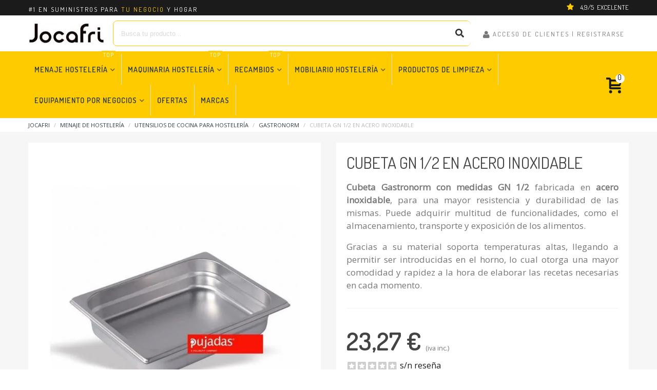

--- FILE ---
content_type: text/html; charset=utf-8
request_url: https://jocafri.es/cubeta-gn-12-acero-inox.html
body_size: 43738
content:
<!doctype html><html lang="es"><head><meta charset="utf-8"><meta http-equiv="x-ua-compatible" content="ie=edge"> <script id="Cookiebot" src="https://consent.cookiebot.com/uc.js" data-cbid="ae009dab-a7a5-4e24-8f52-a93509427424"
    type="text/javascript" async></script> <script data-cookieconsent="ignore">window.dataLayer = window.dataLayer || [];

      function gtag() {
        dataLayer.push(arguments);
      }
      gtag('consent', 'default', {
        'ad_personalization': 'denied',
        'ad_storage': 'denied',
        'ad_user_data': 'denied',
        'analytics_storage': 'denied',
        'functionality_storage': 'denied',
        'personalization_storage': 'denied',
        'security_storage': 'granted',
        'wait_for_update': 500,
      });
      gtag("set", "ads_data_redaction", true);
      gtag("set", "url_passthrough", false);</script> <title>Cubetas Gastronorm GN 1/2 en acero inoxidable | JOCAFRI</title><meta name="description" content="Cubeta Gastronorm con medidas GN 1/2 fabricada en acero inox, para una mayor resistencia y durabilidad de las mismas. Con multitud de funcionalidades."><link rel="canonical" href="https://jocafri.es/cubeta-gn-12-acero-inox.html"> <script type="application/ld+json">{
    "@context": "https://schema.org",
    "@type": "BreadcrumbList",
    "itemListElement": [
        {
            "@type": "ListItem",
            "position": 1,
            "name": "JOCAFRI",
            "item": "https://jocafri.es/"
        },
        {
            "@type": "ListItem",
            "position": 2,
            "name": "Menaje de hosteler\u00eda",
            "item": "https://jocafri.es/menaje"
        },
        {
            "@type": "ListItem",
            "position": 3,
            "name": "Utensilios de cocina para hosteler\u00eda",
            "item": "https://jocafri.es/utensilios"
        },
        {
            "@type": "ListItem",
            "position": 4,
            "name": "Gastronorm",
            "item": "https://jocafri.es/gastronorm"
        },
        {
            "@type": "ListItem",
            "position": 5,
            "name": "Cubeta GN 1/2 en acero inoxidable",
            "item": "https://jocafri.es/cubeta-gn-12-acero-inox.html"
        }
    ]
}</script><script type="application/ld+json">{
    "@context": "https://schema.org",
    "@type": "Organization",
    "name": "JOCAFRI",
    "url": "https://jocafri.es/",
    "logo": "https://jocafri.es/img/jocafri-logo-1641243032.jpg",
    "description": "Desde 1987 en el sector HORECA suministrando todo lo necesario para que los profesionales puedan trabajar c\u00f3modamente. Menaje, maquinaria, montaje de cocinas industriales y mucho m\u00e1s.",
    "alternateName": "",
    "numberOfEmployees": 6,
    "sameAs": [
        "https://www.youtube.com/@jocafrialmeria1563"
    ],
    "employees": [
        {
            "@type": "Person",
            "givenName": "Ana C\u00e1mara",
            "worksFor": "JOCAFRI",
            "url": "https://jocafri.es/quienes-somos/ana-camara.html",
            "description": "Con un enfoque anal\u00edtico y operativo, Ana lidera la direcci\u00f3n estrat\u00e9gica, asegurando procesos eficientes para el crecimiento sostenible del negocio.\r\n\u00a0\r\nGracias a su experiencia en Administraci\u00f3n y Direcci\u00f3n de Empresas y su especializaci\u00f3n en menaje de hosteler\u00eda, selecciona productos innovadores que optimizan la eficiencia en cocinas profesionales. Su criterio experto garantiza equipamiento de calidad que facilita el trabajo diario de los clientes.",
            "jobTitle": "Directora ejecutiva"
        },
        {
            "@type": "Person",
            "givenName": "Roc\u00edo C\u00e1mara",
            "worksFor": "JOCAFRI",
            "url": "https://jocafri.es/quienes-somos/rocio-camara.html",
            "description": "Roc\u00edo impulsa la estrategia de marketing, asegurando que los profesionales del sector conozcan las mejores soluciones en equipamiento de hosteler\u00eda.\r\n\u00a0\r\nSu formaci\u00f3n en Arquitectura de Interiores le permite dise\u00f1ar cocinas industriales funcionales, brindando asesoramiento para optimizar espacios y crear entornos de trabajo eficientes, adaptados a las necesidades de cada negocio.",
            "jobTitle": "Directora de marketing"
        },
        {
            "@type": "Person",
            "givenName": "Manolo Aguado",
            "worksFor": "JOCAFRI",
            "url": "https://jocafri.es/quienes-somos/manolo-aguado.html",
            "description": "Manolo supervisa los proyectos de instalaci\u00f3n en hosteler\u00eda, asegurando espacios optimizados para la m\u00e1xima eficiencia operativa.\r\nAtento a las \u00faltimas innovaciones, ofrece soluciones t\u00e9cnicas precisas y adaptadas a cada cliente. Adem\u00e1s, su amplia experiencia garantiza instalaciones seguras, funcionales y con equipamiento de alto rendimiento.",
            "jobTitle": "Ingeniero de proyectos"
        },
        {
            "@type": "Person",
            "givenName": "Javier Arbide",
            "worksFor": "JOCAFRI",
            "url": "https://jocafri.es/quienes-somos/javier-arbide.html",
            "description": "Javier es especialista en recambios para maquinaria de hosteler\u00eda, garantizando que los equipos mantengan su m\u00e1ximo rendimiento.\r\nCon experiencia en instalaciones el\u00e9ctricas y gran habilidad para identificar piezas, encuentra siempre la mejor soluci\u00f3n para cada aver\u00eda.\u00a0\r\nAdem\u00e1s, gestiona la secci\u00f3n de recambios, organizando productos y creando fichas t\u00e9cnicas detalladas para facilitar la compra a los clientes.",
            "jobTitle": "Experto en recambios"
        },
        {
            "@type": "Person",
            "givenName": "Rafael Guirado Cruz",
            "worksFor": "JOCAFRI",
            "url": "https://jocafri.es/quienes-somos/rafael-guirado-cruz.html",
            "description": "Con amplia experiencia en el sector HORECA, Rafael gestiona la log\u00edstica de almac\u00e9n, asegurando una recepci\u00f3n y salida de mercanc\u00edas eficiente.\r\nAdem\u00e1s, aporta su conocimiento en tienda, brindando una atenci\u00f3n cercana y personalizada. Tambi\u00e9n supervisa la preparaci\u00f3n de pedidos online, garantizando que cada env\u00edo llegue en perfectas condiciones.",
            "jobTitle": "Jefe de Almac\u00e9n"
        },
        {
            "@type": "Person",
            "givenName": "Juan S\u00e1ez",
            "worksFor": "JOCAFRI",
            "url": "https://jocafri.es/quienes-somos/juan-saez.html",
            "description": "Gracias a su formaci\u00f3n en inform\u00e1tica, Juan optimiza la plataforma digital y gestiona la venta online, garantizando a los profesionales de hosteler\u00eda un acceso r\u00e1pido y seguro a su equipamiento.\r\n\u00a0\r\nAdem\u00e1s, como responsable de la actualizaci\u00f3n del contenido, es experto en m\u00faltiples \u00e1reas del sector, ofreciendo informaci\u00f3n clara y \u00fatil sobre productos y recursos.",
            "jobTitle": "Gestor de e-commerce"
        }
    ],
    "legalName": "JOCAFRI SL",
    "email": "tienda@jocafri.es",
    "identifier": {
        "@type": "PropertyValue",
        "propertyID": "VAT",
        "value": "B04056933"
    },
    "contactPoint": [
        {
            "telephone": "+34950260666",
            "contactType": "customer service"
        }
    ],
    "address": {
        "streetAddress": "Pol\u00edgono sector 20, C/ Esta\u00f1o, parcelas 10-11",
        "addressLocality": "Almer\u00eda",
        "postalCode": "04009",
        "addressCountry": "ES"
    }
}</script><script type="application/ld+json">{
    "@context": "https://schema.org",
    "@type": "Product",
    "name": "Cubeta GN 1/2 en acero inoxidable",
    "description": "Cubeta Gastronorm con medidas GN 1/2 fabricada en acero inoxidable, para una mayor resistencia y durabilidad de las mismas. Puede adquirir multitud de funcionalidades, como el almacenamiento, transporte y exposici\u00f3n de los alimentos.\r\nGracias a su material soporta temperaturas altas, llegando a permitir ser introducidas en el horno, lo cual otorga una mayor comodidad y rapidez a la hora de elaborar las recetas necesarias en cada momento.\r\n",
    "url": "https://jocafri.es/cubeta-gn-12-acero-inox.html",
    "alternateName": "Cubeta GN 1/2 en acero inoxidable",
    "category": {
        "@type": "Thing",
        "name": "Gastronorm",
        "url": "https://jocafri.es/gastronorm"
    },
    "image": [
        "jocafri.es/1136/cubeta-gn-12-acero-inox.jpg",
        "jocafri.es/1135/cubeta-gn-12-acero-inox.jpg",
        "jocafri.es/1137/cubeta-gn-12-acero-inox.jpg"
    ],
    "sku": "",
    "mpn": "",
    "brand": {
        "@type": "Brand",
        "name": "Pujadas",
        "url": "https://jocafri.es/marcas/pujadas"
    },
    "offers": {
        "@type": "Offer",
        "price": 23.27,
        "priceCurrency": "EUR",
        "priceValidUntil": "2026-01-22",
        "availability": "https://schema.org/InStock",
        "seller": {
            "@type": "Organization",
            "name": "JOCAFRI"
        },
        "priceSpecification": {
            "@type": "PriceSpecification",
            "priceCurrency": "EUR",
            "price": 23.27,
            "discount": 0,
            "validFrom": "2026-01-21",
            "minPrice": 23.27,
            "maxPrice": 19.23
        },
        "shippingDetails": {
            "@type": "OfferShippingDetails",
            "shippingRate": {
                "@type": "MonetaryAmount",
                "value": "0.00",
                "currency": "EUR"
            },
            "deliveryTime": {
                "@type": "ShippingDeliveryTime",
                "handlingTime": {
                    "@type": "QuantitativeValue",
                    "minValue": "1",
                    "maxValue": "3",
                    "unitCode": "d"
                },
                "transitTime": {
                    "@type": "QuantitativeValue",
                    "minValue": "1",
                    "maxValue": "5",
                    "unitCode": "d"
                }
            },
            "shippingDestination": [
                {
                    "@type": "DefinedRegion",
                    "addressCountry": {
                        "@type": "Country",
                        "name": "ES"
                    }
                },
                {
                    "@type": "DefinedRegion",
                    "addressCountry": {
                        "@type": "Country",
                        "name": "PT"
                    }
                }
            ]
        },
        "hasMerchantReturnPolicy": {
            "@type": "MerchantReturnPolicy",
            "returnFees": "https://schema.org/FreeReturn",
            "refundType": "https://schema.org/FullRefund",
            "returnMethod": "https://schema.org/ReturnByMail",
            "returnPolicyCategory": "https://schema.org/MerchantReturnFiniteReturnWindow",
            "returnShippingFeesResponsibility": "https://schema.org/Customer",
            "applicableCountry": [
                {
                    "@type": "Country",
                    "name": "ES"
                },
                {
                    "@type": "Country",
                    "name": "PT"
                }
            ],
            "merchantReturnDays": "15"
        }
    }
}</script> <meta name="viewport" content="width=device-width, maximum-scale=1, initial-scale=1.0" /><meta property="og:type" content="product"><meta property="og:url" content="https://jocafri.es/cubeta-gn-12-acero-inox.html"><meta property="og:title" content="Cubetas Gastronorm GN 1/2 en acero inoxidable | JOCAFRI"><meta property="og:site_name" content="JOCAFRI"><meta property="og:description" content="Cubeta Gastronorm con medidas GN 1/2 fabricada en acero inox, para una mayor resistencia y durabilidad de las mismas. Con multitud de funcionalidades."><meta property="og:image" content="https://jocafri.es/1136-large_default/cubeta-gn-12-acero-inox.jpg"><meta property="og:image:width" content="700"><meta property="og:image:height" content="800"><meta property="og:image:alt" content="Cubeta GN 1/2 en acero inoxidable"><meta property="product:pretax_price:amount" content="19.23"><meta property="product:pretax_price:currency" content="EUR"><meta property="product:price:amount" content="23.27"><meta property="product:price:currency" content="EUR"><meta property="product:weight:value" content="1.700000"><meta property="product:weight:units" content="kg"><link rel="icon" type="image/vnd.microsoft.icon" href="https://jocafri.es/img/favicon.ico?1641243032"><link rel="shortcut icon" type="image/x-icon" href="https://jocafri.es/img/favicon.ico?1641243032"><link rel="stylesheet" href="https://fonts.googleapis.com/css?family=Open+Sans|Dosis|Dosis:600|Dosis:700|Dosis" media="all"><link rel="stylesheet" href="https://jocafri.es/themes/transformer/assets/cache/theme-fbfb215591.css" media="all"> <script type="text/javascript">var addtocart_animation = 0;
        var cart_ajax = true;
        var click_on_header_cart = 0;
        var comment_tab = "3";
        var delay_search = "";
        var free_text = "Gratis";
        var go_to_shopping_cart = 0;
        var hover_display_cp = 1;
        var lgcomments_products_default_display = "10";
        var lgcomments_products_extra_display = "10";
        var module_dir = "\/modules\/lgcomments\/";
        var prestashop = {"cart":{"products":[],"totals":{"total":{"type":"total","label":"Total","amount":0,"value":"0,00\u00a0\u20ac"},"total_including_tax":{"type":"total","label":"Total (iva incl.)","amount":0,"value":"0,00\u00a0\u20ac"},"total_excluding_tax":{"type":"total","label":"Total (iva excl.)","amount":0,"value":"0,00\u00a0\u20ac"}},"subtotals":{"products":{"type":"products","label":"Subtotal","amount":0,"value":"0,00\u00a0\u20ac"},"discounts":null,"shipping":{"type":"shipping","label":"Env\u00edo","amount":0,"value":""},"tax":null},"products_count":0,"summary_string":"0 art\u00edculos","vouchers":{"allowed":1,"added":[]},"discounts":[],"minimalPurchase":0,"minimalPurchaseRequired":""},"currency":{"id":1,"name":"Euro","iso_code":"EUR","iso_code_num":"978","sign":"\u20ac"},"customer":{"lastname":null,"firstname":null,"email":null,"birthday":null,"newsletter":null,"newsletter_date_add":null,"optin":null,"website":null,"company":null,"siret":null,"ape":null,"is_logged":false,"gender":{"type":null,"name":null},"addresses":[]},"language":{"name":"Espa\u00f1ol (Spanish)","iso_code":"es","locale":"es-ES","language_code":"es","is_rtl":"0","date_format_lite":"d\/m\/Y","date_format_full":"d\/m\/Y H:i:s","id":1},"page":{"title":"","canonical":"https:\/\/jocafri.es\/cubeta-gn-12-acero-inox.html","meta":{"title":"Cubetas Gastronorm GN 1\/2 en acero inoxidable | JOCAFRI","description":"Cubeta Gastronorm con medidas GN 1\/2 fabricada en acero inox, para una mayor resistencia y durabilidad de las mismas. Con multitud de funcionalidades.","keywords":"","robots":"index"},"page_name":"product","body_classes":{"lang-es":true,"lang-rtl":false,"country-ES":true,"currency-EUR":true,"layout-full-width":true,"page-product":true,"tax-display-enabled":true,"product-id-351":true,"product-Cubeta GN 1\/2 en acero inoxidable":true,"product-id-category-102":true,"product-id-manufacturer-20":true,"product-id-supplier-0":true,"product-available-for-order":true},"admin_notifications":[]},"shop":{"name":"JOCAFRI","logo":"https:\/\/jocafri.es\/img\/jocafri-logo-1641243032.jpg","stores_icon":"https:\/\/jocafri.es\/img\/logo_stores.png","favicon":"https:\/\/jocafri.es\/img\/favicon.ico"},"urls":{"base_url":"https:\/\/jocafri.es\/","current_url":"https:\/\/jocafri.es\/cubeta-gn-12-acero-inox.html","shop_domain_url":"https:\/\/jocafri.es","img_ps_url":"https:\/\/jocafri.es\/img\/","img_cat_url":"https:\/\/jocafri.es\/img\/c\/","img_lang_url":"https:\/\/jocafri.es\/img\/l\/","img_prod_url":"https:\/\/jocafri.es\/img\/p\/","img_manu_url":"https:\/\/jocafri.es\/img\/m\/","img_sup_url":"https:\/\/jocafri.es\/img\/su\/","img_ship_url":"https:\/\/jocafri.es\/img\/s\/","img_store_url":"https:\/\/jocafri.es\/img\/st\/","img_col_url":"https:\/\/jocafri.es\/img\/co\/","img_url":"https:\/\/jocafri.es\/themes\/transformer\/assets\/img\/","css_url":"https:\/\/jocafri.es\/themes\/transformer\/assets\/css\/","js_url":"https:\/\/jocafri.es\/themes\/transformer\/assets\/js\/","pic_url":"https:\/\/jocafri.es\/upload\/","pages":{"address":"https:\/\/jocafri.es\/direccion","addresses":"https:\/\/jocafri.es\/direcciones","authentication":"https:\/\/jocafri.es\/acceso","cart":"https:\/\/jocafri.es\/carrito","category":"https:\/\/jocafri.es\/index.php?controller=category","cms":"https:\/\/jocafri.es\/index.php?controller=cms","contact":"https:\/\/jocafri.es\/contacto","discount":"https:\/\/jocafri.es\/descuento","guest_tracking":"https:\/\/jocafri.es\/seguimiento-pedido-invitado","history":"https:\/\/jocafri.es\/historial","identity":"https:\/\/jocafri.es\/datos","index":"https:\/\/jocafri.es\/","my_account":"https:\/\/jocafri.es\/cuenta","order_confirmation":"https:\/\/jocafri.es\/confirmacion-pedido","order_detail":"https:\/\/jocafri.es\/index.php?controller=order-detail","order_follow":"https:\/\/jocafri.es\/seguimiento-pedido","order":"https:\/\/jocafri.es\/pedido","order_return":"https:\/\/jocafri.es\/devoluciones","order_slip":"https:\/\/jocafri.es\/facturas-abono","pagenotfound":"https:\/\/jocafri.es\/pagina-no-encontrada","password":"https:\/\/jocafri.es\/recuperar","pdf_invoice":"https:\/\/jocafri.es\/index.php?controller=pdf-invoice","pdf_order_return":"https:\/\/jocafri.es\/index.php?controller=pdf-order-return","pdf_order_slip":"https:\/\/jocafri.es\/index.php?controller=pdf-order-slip","prices_drop":"https:\/\/jocafri.es\/ofertas","product":"https:\/\/jocafri.es\/index.php?controller=product","search":"https:\/\/jocafri.es\/busqueda","sitemap":"https:\/\/jocafri.es\/mapa-sitio","stores":"https:\/\/jocafri.es\/tiendas","supplier":"https:\/\/jocafri.es\/proveedor","register":"https:\/\/jocafri.es\/acceso?create_account=1","order_login":"https:\/\/jocafri.es\/pedido?login=1"},"alternative_langs":[],"theme_assets":"\/themes\/transformer\/assets\/","actions":{"logout":"https:\/\/jocafri.es\/?mylogout="},"no_picture_image":{"bySize":{"hsma_default":{"url":"https:\/\/jocafri.es\/img\/p\/es-default-hsma_default.jpg","width":45,"height":45},"sticky_buy_arriba":{"url":"https:\/\/jocafri.es\/img\/p\/es-default-sticky_buy_arriba.jpg","width":60,"height":60},"cart_default":{"url":"https:\/\/jocafri.es\/img\/p\/es-default-cart_default.jpg","width":70,"height":80},"small_default":{"url":"https:\/\/jocafri.es\/img\/p\/es-default-small_default.jpg","width":105,"height":120},"cart_default_2x":{"url":"https:\/\/jocafri.es\/img\/p\/es-default-cart_default_2x.jpg","width":140,"height":160},"small_default_2x":{"url":"https:\/\/jocafri.es\/img\/p\/es-default-small_default_2x.jpg","width":210,"height":240},"home_default":{"url":"https:\/\/jocafri.es\/img\/p\/es-default-home_default.webp","width":280,"height":320},"medium_default":{"url":"https:\/\/jocafri.es\/img\/p\/es-default-medium_default.jpg","width":370,"height":423},"home_default_2x":{"url":"https:\/\/jocafri.es\/img\/p\/es-default-home_default_2x.jpg","width":560,"height":640},"705x705":{"url":"https:\/\/jocafri.es\/img\/p\/es-default-705x705.jpg","width":705,"height":705},"large_default":{"url":"https:\/\/jocafri.es\/img\/p\/es-default-large_default.jpg","width":700,"height":800},"medium_default_2x":{"url":"https:\/\/jocafri.es\/img\/p\/es-default-medium_default_2x.jpg","width":740,"height":846},"large_default_2x":{"url":"https:\/\/jocafri.es\/img\/p\/es-default-large_default_2x.jpg","width":1200,"height":1372},"superlarge_default":{"url":"https:\/\/jocafri.es\/img\/p\/es-default-superlarge_default.jpg","width":1200,"height":1372},"superlarge_default_2x":{"url":"https:\/\/jocafri.es\/img\/p\/es-default-superlarge_default_2x.jpg","width":1200,"height":1372}},"small":{"url":"https:\/\/jocafri.es\/img\/p\/es-default-hsma_default.jpg","width":45,"height":45},"medium":{"url":"https:\/\/jocafri.es\/img\/p\/es-default-medium_default.jpg","width":370,"height":423},"large":{"url":"https:\/\/jocafri.es\/img\/p\/es-default-superlarge_default_2x.jpg","width":1200,"height":1372},"legend":""}},"configuration":{"display_taxes_label":true,"display_prices_tax_incl":true,"is_catalog":false,"show_prices":true,"opt_in":{"partner":false},"quantity_discount":{"type":"discount","label":"Descuento unitario"},"voucher_enabled":1,"return_enabled":0},"field_required":[],"breadcrumb":{"links":[{"title":"JOCAFRI","url":"https:\/\/jocafri.es\/"},{"title":"Menaje de hosteler\u00eda","url":"https:\/\/jocafri.es\/menaje"},{"title":"Utensilios de cocina para hosteler\u00eda","url":"https:\/\/jocafri.es\/utensilios"},{"title":"Gastronorm","url":"https:\/\/jocafri.es\/gastronorm"},{"title":"Cubeta GN 1\/2 en acero inoxidable","url":"https:\/\/jocafri.es\/cubeta-gn-12-acero-inox.html"}],"count":5},"link":{"protocol_link":"https:\/\/","protocol_content":"https:\/\/"},"time":1769007884,"static_token":"48d9511eb0f6d9598eda9b30f7208fbc","token":"9b9eefa56a658cc807a841dfa95fb936","debug":false};
        var productcomments = false;
        var review_controller_link = "https:\/\/jocafri.es\/opiniones";
        var review_controller_name = "opiniones";
        var search_url = "https:\/\/jocafri.es\/module\/ybc_blocksearch\/blocksearch";
        var send_successfull_msg = "La opini\u00f3n ha sido enviada correctamente";
        var sliderblocks = 4;
        var st_cart_page_url = "\/\/jocafri.es\/carrito?action=show";
        var st_maximum_already_message = "Ya tiene la cantidad m\u00e1xima disponible para este producto.";
        var st_refresh_url = "\/\/jocafri.es\/module\/stshoppingcart\/ajax";
        var stamountleftfreeshipping = {"popup":{"value":20,"selector":".cart-content-btn","parent":"#blockcart-modal","append":1,"bar":0,"starts":"<div class=\"st_amount_left_popup\">Free shipping starts at <span class=\"st_amount_left_price\">{starts_at}<\/span><\/div>","message":"<div class=\"st_amount_left_popup st_amount_left_easy st_amount_left_bar st_amount_left_7\">A\u00f1ade <span class=\"st_amount_left_price\">+{amount_left}<\/span> para env\u00edo gratis<\/div>","reached":"<div class=\"st_amount_left_popup\">Free shipping<\/div>"},"dropdown":{"value":20,"selector":".shoppingcart-list .small_cart_sumary","parent":".shoppingcart-list","append":1,"bar":1,"starts":"<div class=\"st_amount_left_dropdown\">Free shipping starts at <span class=\"st_amount_left_price\">{starts_at}<\/span><\/div>","message":"<div class=\"st_amount_left_dropdown\">A\u00d1ADE <span class=\"st_amount_left_price\">+{amount_left}<\/span> PARA ENV\u00cdO GRATIS<\/div>","reached":"<div class=\"st_amount_left_dropdown\">HAS CONSEGUIDO ENV\u00cdO GRATIS<\/div>"},"easy":{"value":20,"selector":"#cart-subtotal-shipping","parent":"#cart-subtotal-shipping","append":2,"bar":1,"starts":"<div class=\"st_amount_left_easy\">Free shipping starts at <span class=\"st_amount_left_price\">{starts_at}<\/span><\/div>","message":"<div class=\"st_amount_left_easy\">A\u00d1ADE <span class=\"st_amount_left_price\">+{amount_left}<\/span> PARA ENV\u00cdO GRATIS<\/div>","reached":"<div class=\"st_amount_left_easy\">Env\u00edos gratis en pedidos +400\u20ac<\/div>"}};
        var stamountleftfreeshipping_amount = {"hide":1};
        var stamountleftfreeshipping_starts_at_mes = 0;
        var star_color = "yellow";
        var star_style = "square";
        var stfacetdsearch = {"with_inputs":"0","tooltips":false,"price_step":0,"weight_step":0,"drop_down":1,"loading_effect":1,"product_list_selector":"","magic":"0","is_mobile_device":false,"sample":{"price":"12.345.678,12\u00a0\u20ac","weight":"12.345.678,12kg"}};
        var stgrecaptcha = {"invisible_v2":"0","site_key":"6LcP7l8pAAAAAAXMGRjekyScKg6Ie_YrMD-y58hf","login_attempts":"5","theme":"light","type":"image","size":"normal","lang":"es","logged_in":"0","no_connect":"0","news_delay":"0","login":{"enabled":"0","selector":"body#authentication #login-form .form_content_inner .form-group:last","html":"<div class=\"stgr_login stgr_box form-group form-group-small\"><div class=\"g-recaptcha\"><\/div><\/div>","append":"2"},"register":{"enabled":"1","selector":"body#authentication #customer-form .com_grid_view","html":"<div class=\"col-lg-12\"><div class=\"stgr_register stgr_box form-group form-group-small\"><div class=\"g-recaptcha\"><\/div><\/div><\/div>","append":"0"},"contact":{"enabled":"0","selector":".contact-form .form-fields","html":"<div class=\"stgr_contact stgr_box form-group\"><label class=\"form-control-label required\">Captcha<\/label><div><div class=\"g-recaptcha\"><\/div><\/div><\/div>","append":"0"},"opclogin":{"enabled":"0","selector":"body#checkout #login-form .form_content_inner .form-group:last","html":"<div class=\"stgr_opclogin stgr_box form-group form-group-small\"><div class=\"g-recaptcha\"><\/div><\/div>","append":"2"},"opcregister":{"enabled":"0","selector":"body#checkout #customer-form .form_content_inner","html":"<div class=\"stgr_opcregister stgr_box form-group form-group-small\"><div class=\"g-recaptcha\"><\/div><\/div>","append":"0"},"stnewsletter":{"enabled":"0","selector":".st_news_letter_form_inner","html":"<div class=\"stgr_stnewsletter stgr_box mt-2\"><div class=\"g-recaptcha\"><\/div><\/div>","append":"0"},"emailsubscription":{"enabled":"0","selector":".block_newsletter form .col-xs-12:first","html":"<div class=\"stgr_emailsubscription stgr_box col-xs-12 mt-1\"><div class=\"g-recaptcha\"><\/div><\/div>","append":"2"},"stecologin":{"enabled":"0","selector":"#steco_login_form .steco_mb_16","html":"<div class=\"stgr_stecologin stgr_box form-group\"><div class=\"g-recaptcha\"><\/div><\/div>","append":"2"},"forms":{"login":{"id":"login","val":1,"name":"Login form"},"register":{"id":"register","val":1,"name":"Register form"},"contact":{"id":"contact","val":1,"name":"Contact form"},"opclogin":{"id":"opclogin","val":1,"name":"One page checkout Login form"},"opcregister":{"id":"opcregister","val":1,"name":"One page checkout register form"},"stnewsletter":{"id":"stnewsletter","val":1,"name":"Newsletter popup"},"emailsubscription":{"id":"emailsubscription","val":1,"name":"Newsletter subscription"},"stecologin":{"id":"stecologin","val":1,"name":"Easy checkout module login form"}}};
        var ststickybuybutton = {"show":1,"top_offset":0,"scroll_offset":0,"native_buy_selector":".steasy_divider, hr","max_width":300};
        var sttheme = {"cookie_domain":"jocafri.es","cookie_path":"\/","drop_down":0,"magnificpopup_tprev":"Anterior","magnificpopup_tnext":"Siguiente","magnificpopup_tcounter":"%curr% of %total%","is_rtl":0,"is_mobile_device":false,"gallery_image_type":"large_default","thumb_image_type":"cart_default","responsive_max":2,"fullwidth":0,"responsive":"1","product_view_swither":"1","infinite_scroll":"2","cate_pro_lazy":"1","sticky_column":"","filter_position":"","sticky_option":1,"product_thumbnails":"0","pro_thumnbs_per_fw":"1","pro_thumnbs_per_xxl":"1","pro_thumnbs_per_xl":"1","pro_thumnbs_per_lg":"1","pro_thumnbs_per_md":"1","pro_thumnbs_per_sm":"2","pro_thumnbs_per_xs":"1","pro_kk_per_fw":"1","pro_kk_per_xxl":"1","pro_kk_per_xl":"1","pro_kk_per_lg":"1","pro_kk_per_md":"1","pro_kk_per_sm":"1","pro_kk_per_xs":"1","categories_per_fw":"1","categories_per_xxl":"6","categories_per_xl":"6","categories_per_lg":"4","categories_per_md":"4","categories_per_sm":"2","categories_per_xs":"2","enable_zoom":0,"enable_thickbox":0,"retina":"0","sticky_mobile_header":"2","sticky_mobile_header_height":"70","use_mobile_header":"0","pro_image_column_md":"6","submemus_animation":1,"submemus_action":0,"pro_quantity_input":"2","popup_vertical_fit":"0","pro_tm_slider":"0","pro_tm_slider_cate":"0","buy_now":"0","lazyload_main_gallery":"0","product_views":"0"};
        var wrongemailaddress_stnewsletter = "El correo no es v\u00e1lido";</script> <style>.st_amount_left_custom{padding-top:8px !important;} .st_amount_left_custom{font-size:0.8rem; height:30px; line-height:15px; letter-spacing:2px; font-family:'Dosis';} .st_amount_left_easy{ font-family:'Dosis'; font-size:0.9rem; letter-spacing:2px; } .shoppingcart-list .st_amount_left_dropdown{font-weight:600; padding-right:8px;} .st_amount_left_dropdown{font-size:0.8rem; height:30px; line-height:15px; letter-spacing:2px; font-family:'Dosis';} .st_amount_left_cart.st_amount_left_bar::before,.st_amount_left_cart.st_amount_left_bar::after{height:3px;}.st_amount_left_cart{text-align:left;}.st_amount_left_popup.st_amount_left_bar::before,.st_amount_left_popup.st_amount_left_bar::after{height:3px;}.st_amount_left_popup{text-align:left;}.st_amount_left_easy{color:#1b1b1b;}.st_amount_left_easy.st_amount_left_bar::before,.st_amount_left_easy.st_amount_left_bar::after{height:3px;}.st_amount_left_easy.st_amount_left_bar::before{background:#1b1b1b;}.st_amount_left_easy.st_amount_left_bar::after{background:#fecb00;}.st_amount_left_easy{text-align:left;}.st_amount_left_custom{color:#f6f6f6;}.st_amount_left_custom .st_amount_left_price{color:#fecb00;}.st_amount_left_custom.st_amount_left_bar::before,.st_amount_left_custom.st_amount_left_bar::after{height:2px;}.st_amount_left_custom.st_amount_left_bar::before{background:#1b1b1b;}.st_amount_left_cart.st_amount_left_bar::after{background:#fecb00;}.st_amount_left_custom{text-align:left;}.st_amount_left_checkout.st_amount_left_bar::before,.st_amount_left_checkout.st_amount_left_bar::after{height:3px;}.st_amount_left_checkout{text-align:left;}.shoppingcart-list .st_amount_left_dropdown{color:#1b1b1b;}.shoppingcart-list .st_amount_left_dropdown.st_amount_left_bar::before,.shoppingcart-list .st_amount_left_dropdown.st_amount_left_bar::after{height:4px;}.shoppingcart-list .st_amount_left_dropdown.st_amount_left_bar::before{background:#1b1b1b;}.shoppingcart-list .st_amount_left_dropdown.st_amount_left_bar::after{background:#fecb00;}.shoppingcart-list .st_amount_left_dropdown{text-align:right;}.st_amount_left_cart{padding-left:0px;}.st_amount_left_cart{padding-top:0px;}.st_amount_left_cart{padding-right:0px;}.st_amount_left_cart{padding-bottom:0px;}.st_amount_left_cart{margin-left:0px;}.st_amount_left_cart{margin-top:0px;}.st_amount_left_cart{margin-right:0px;}.st_amount_left_cart{margin-bottom:0px;}.st_amount_left_popup{padding-left:0px;}.st_amount_left_popup{padding-top:0px;}.st_amount_left_popup{padding-right:0px;}.st_amount_left_popup{padding-bottom:0px;}.st_amount_left_popup{margin-left:0px;}.st_amount_left_popup{margin-top:0px;}.st_amount_left_popup{margin-right:0px;}.st_amount_left_popup{margin-bottom:0px;}.st_amount_left_checkout{padding-left:0px;}.st_amount_left_checkout{padding-top:0px;}.st_amount_left_checkout{padding-right:0px;}.st_amount_left_checkout{padding-bottom:0px;}.st_amount_left_checkout{margin-left:0px;}.st_amount_left_checkout{margin-top:0px;}.st_amount_left_checkout{margin-right:0px;}.st_amount_left_checkout{margin-bottom:0px;}.st_amount_left_dropdown{padding-left:0px;}.st_amount_left_dropdown{padding-top:0px;}.st_amount_left_dropdown{padding-right:0px;}.st_amount_left_dropdown{padding-bottom:0px;}.st_amount_left_dropdown{margin-left:0px;}.st_amount_left_dropdown{margin-top:0px;}.st_amount_left_dropdown{margin-right:0px;}.st_amount_left_dropdown{margin-bottom:0px;}.st_amount_left_custom{padding-left:0px;}.st_amount_left_custom{padding-top:0px;}.st_amount_left_custom{padding-right:0px;}.st_amount_left_custom{padding-bottom:0px;}.st_amount_left_custom{margin-left:0px;}.st_amount_left_custom{margin-top:0px;}.st_amount_left_custom{margin-right:0px;}.st_amount_left_custom{margin-bottom:0px;}.st_amount_left_easy{padding-left:0px;}.st_amount_left_easy{padding-top:0px;}.st_amount_left_easy{padding-right:0px;}.st_amount_left_easy{padding-bottom:2px;}.st_amount_left_easy{margin-left:0px;}.st_amount_left_easy{margin-top:0px;}.st_amount_left_easy{margin-right:0px;}.st_amount_left_easy{margin-bottom:0px;}</style><style>.st-range-box .noUi-connect{background-color:#fecb00;}.st-range-box .noUi-horizontal .noUi-handle{top:-2px;}.st-range-box .noUi-vertical .noUi-handle{left:-2px;}.st-range-box .noUi-horizontal .noUi-handle{height:20px;}.st-range-box .noUi-vertical .noUi-handle{width:20px;}.st-range-box .st-range.noUi-vertical{margin-left:0px;margin-right:0px;}.st-range-box .st-range{margin-top:0px;margin-bottom:0px;}.st-range-box .noUi-horizontal .noUi-handle{width:20px;}.st-range-box .noUi-vertical .noUi-handle{height:20px;}.st-range-box .noUi-vertical .noUi-handle{top:-10px;}.st-range-box .noUi-horizontal .noUi-handle{left:-10px;}html:not([dir=rtl]) .st-range-box .noUi-horizontal .noUi-handle{right:-10px;}.st-range-box .st-range.noUi-vertical{margin-top:10px;margin-bottom:10px;}.st-range-box .st-range{margin-left:10px;margin-right:10px;}.st-range-box .noUi-vertical{height:200px;}.feds_block_title{color:#444444;}.feds_block_title{background-color:#F6F6F6;}#feds_search_filters #search_filters{margin-bottom:25px;}.feds_overlay_loader{font-size:16px;}.facet_title, .feds_dropdown_tri{border-color:#E2E2E2;}#search_filters .feds_facet .facet_with_max_height{max-height:320px;}.facet_colexp_block{background-color:#ffffff;}.feds_block_content{font-size:14px;}.feds_block_title{padding-left:8px;}.feds_block_content{padding-left:0px;}.facet_colexp_block{padding-left:10px;}@media only screen and (min-width:768px){.feds_facet_x .feds_dropdown_list{padding-left:10px;}}@media only screen and (max-width:767px){.feds_facet_x .facet_colexp_block{padding-left:10px;}}.facet_title, .feds_dropdown_tri{padding-left:10px;}.feds_active_filters{padding-left:10px;}.feds_block_title{padding-top:10px;}.feds_block_content{padding-top:0px;}.facet_colexp_block{padding-top:10px;}@media only screen and (min-width:768px){.feds_facet_x .feds_dropdown_list{padding-top:10px;}}@media only screen and (max-width:767px){.feds_facet_x .facet_colexp_block{padding-top:10px;}}.facet_title, .feds_dropdown_tri{padding-top:8px;}.feds_active_filters{padding-top:10px;}.feds_block_title{padding-right:8px;}.feds_block_content{padding-right:0px;}.facet_colexp_block{padding-right:10px;}@media only screen and (min-width:768px){.feds_facet_x .feds_dropdown_list{padding-right:10px;}}@media only screen and (max-width:767px){.feds_facet_x .facet_colexp_block{padding-right:10px;}}.facet_title, .feds_dropdown_tri{padding-right:10px;}.feds_active_filters{padding-right:10px;}.feds_block_title{padding-bottom:10px;}.feds_block_content{padding-bottom:0px;}.facet_colexp_block{padding-bottom:10px;}@media only screen and (min-width:768px){.feds_facet_x .feds_dropdown_list{padding-bottom:10px;}}@media only screen and (max-width:767px){.feds_facet_x .facet_colexp_block{padding-bottom:10px;}}.facet_title, .feds_dropdown_tri{padding-bottom:8px;}.feds_active_filters{padding-bottom:10px;}.facet_title, .feds_dropdown_tri{border-left-width:0px;}.facet_colexp_block{border-left-width:0px;}@media only screen and (min-width:768px){.feds_facet_x .feds_dropdown_list{border-left-width:0px;}}@media only screen and (max-width:767px){.feds_facet_x .facet_colexp_block{border-left-width:0px;}}.facet_title, .feds_dropdown_tri{border-top-width:0px;}.facet_colexp_block{border-top-width:0px;}@media only screen and (min-width:768px){.feds_facet_x .feds_dropdown_list{border-top-width:0px;}}@media only screen and (max-width:767px){.feds_facet_x .facet_colexp_block{border-top-width:0px;}}.facet_title, .feds_dropdown_tri{border-right-width:0px;}.facet_colexp_block{border-right-width:0px;}@media only screen and (min-width:768px){.feds_facet_x .feds_dropdown_list{border-right-width:0px;}}@media only screen and (max-width:767px){.feds_facet_x .facet_colexp_block{border-right-width:0px;}}.facet_title, .feds_dropdown_tri{border-bottom-width:1px;}.facet_colexp_block{border-bottom-width:0px;}@media only screen and (min-width:768px){.feds_facet_x .feds_dropdown_list{border-bottom-width:0px;}}@media only screen and (max-width:767px){.feds_facet_x .facet_colexp_block{border-bottom-width:0px;}}.facet_title_text, .feds_dropdown_tri .stfeds_flex_child{font-size: 14px;}.feds_custom-input-box .feds_custom-input-item.feds_custom-input-checkbox,.feds_custom-input-box .feds_custom-input-item.feds_custom-input-radio{border-width:1px;}.feds_active_filters .feds_link{color:#ffffff;}.feds_active_filters .feds_link:hover, .feds_active_filters .feds_link.active{color:#fecb00;}.feds_active_filters .feds_link{background-color:#1b1b1b;}.feds_active_filters .feds_link:hover, .feds_active_filters .feds_link.active{background-color:#1b1b1b;}.feds_active_filters .feds_link{border-width:1px;text-decoration:none;padding:2px 3px;}.feds_active_filters .feds_link{border-color:#fecb00;}.feds_active_filters .feds_link{border-style:dashed;}.feds_custom-input-box .feds_custom-input-item.feds_custom-input-color{border-width:0px;}.feds_custom-input-box .feds_custom-input-item.feds_custom-input-color{line-height:15px;}.feds_dropdown_list{min-width:260px;}.feds_facet_showmore .stfeds_flex_container{color:#1b1b1b;}.feds_facet_showmore .stfeds_flex_container{background-color:#fecb01;}.feds_facet_showmore .stfeds_flex_container:hover{color:#f2f2f2;}.feds_facet_showmore .stfeds_flex_container:hover{background-color:#fecb01;}.feds_offcanvas_content{background-color:#fecb00;}.feds_showmore_button{color:#1b1b1b;}.feds_showmore_button:hover{color:#1b1b1b;}.feds_offcanvas_tri{font-size:16px;}.feds_block_title{}.facet_title_text, .feds_dropdown_tri span{}.feds_facet_21 .feds_filter_275 .feds_link, .feds_facet_21 .feds_filter_275 .feds_showmore_button{padding-top:2px;padding-bottom:2px;}.feds_facet_21 .feds_filter_276 .feds_link, .feds_facet_21 .feds_filter_276 .feds_showmore_button{padding-top:2px;padding-bottom:2px;}.feds_facet_22 .feds_filter_286 .feds_link, .feds_facet_22 .feds_filter_286 .feds_showmore_button{padding-top:2px;padding-bottom:2px;}.feds_facet_22 .feds_filter_287 .feds_link, .feds_facet_22 .feds_filter_287 .feds_showmore_button{padding-top:2px;padding-bottom:2px;}.feds_facet_28 .feds_filter_316 .feds_link, .feds_facet_28 .feds_filter_316 .feds_showmore_button{padding-top:2px;padding-bottom:2px;}.feds_facet_28 .feds_filter_317 .feds_link, .feds_facet_28 .feds_filter_317 .feds_showmore_button{padding-top:2px;padding-bottom:2px;}.feds_facet_29 .feds_filter_320 .feds_link, .feds_facet_29 .feds_filter_320 .feds_showmore_button{padding-top:2px;padding-bottom:2px;}.feds_facet_29 .feds_filter_321 .feds_link, .feds_facet_29 .feds_filter_321 .feds_showmore_button{padding-top:2px;padding-bottom:2px;}.feds_facet_30 .feds_filter_322 .feds_link, .feds_facet_30 .feds_filter_322 .feds_showmore_button{padding-top:2px;padding-bottom:2px;}.feds_facet_30 .feds_filter_323 .feds_link, .feds_facet_30 .feds_filter_323 .feds_showmore_button{padding-top:2px;padding-bottom:2px;}.feds_facet_30 .feds_filter_324 .feds_link, .feds_facet_30 .feds_filter_324 .feds_showmore_button{padding-top:2px;padding-bottom:2px;}.feds_facet_31 .feds_filter_342 .feds_link, .feds_facet_31 .feds_filter_342 .feds_showmore_button{padding-top:2px;padding-bottom:2px;}.feds_facet_31 .feds_filter_343 .feds_link, .feds_facet_31 .feds_filter_343 .feds_showmore_button{padding-top:2px;padding-bottom:2px;}.feds_facet_36 .feds_filter_403 .feds_link, .feds_facet_36 .feds_filter_403 .feds_showmore_button{padding-top:2px;padding-bottom:2px;}.feds_facet_36 .feds_filter_404 .feds_link, .feds_facet_36 .feds_filter_404 .feds_showmore_button{padding-top:2px;padding-bottom:2px;}.feds_facet_36 .feds_filter_405 .feds_link, .feds_facet_36 .feds_filter_405 .feds_showmore_button{padding-top:2px;padding-bottom:2px;}.feds_facet_38 .feds_filter_422 .feds_link, .feds_facet_38 .feds_filter_422 .feds_showmore_button{padding-top:2px;padding-bottom:2px;}.feds_facet_38 .feds_filter_423 .feds_link, .feds_facet_38 .feds_filter_423 .feds_showmore_button{padding-top:2px;padding-bottom:2px;}.feds_facet_38 .feds_filter_424 .feds_link, .feds_facet_38 .feds_filter_424 .feds_showmore_button{padding-top:2px;padding-bottom:2px;}.feds_facet_19 .feds_filter_703 .feds_link, .feds_facet_19 .feds_filter_703 .feds_showmore_button{padding-top:2px;padding-bottom:2px;}.feds_facet_19 .feds_filter_704 .feds_link, .feds_facet_19 .feds_filter_704 .feds_showmore_button{padding-top:2px;padding-bottom:2px;}.feds_facet_19 .feds_filter_705 .feds_link, .feds_facet_19 .feds_filter_705 .feds_showmore_button{padding-top:2px;padding-bottom:2px;}.feds_facet_19 .feds_filter_706 .feds_link, .feds_facet_19 .feds_filter_706 .feds_showmore_button{padding-top:2px;padding-bottom:2px;}.feds_facet_19 .feds_filter_707 .feds_link, .feds_facet_19 .feds_filter_707 .feds_showmore_button{padding-top:2px;padding-bottom:2px;}.feds_facet_37 .feds_filter_721 .feds_link, .feds_facet_37 .feds_filter_721 .feds_showmore_button{padding-top:2px;padding-bottom:2px;}.feds_facet_37 .feds_filter_722 .feds_link, .feds_facet_37 .feds_filter_722 .feds_showmore_button{padding-top:2px;padding-bottom:2px;}.feds_facet_37 .feds_filter_723 .feds_link, .feds_facet_37 .feds_filter_723 .feds_showmore_button{padding-top:2px;padding-bottom:2px;}.feds_facet_37 .feds_filter_724 .feds_link, .feds_facet_37 .feds_filter_724 .feds_showmore_button{padding-top:2px;padding-bottom:2px;}.feds_facet_26 .feds_filter_744 .feds_link, .feds_facet_26 .feds_filter_744 .feds_showmore_button{padding-top:2px;padding-bottom:2px;}.feds_facet_26 .feds_filter_745 .feds_link, .feds_facet_26 .feds_filter_745 .feds_showmore_button{padding-top:2px;padding-bottom:2px;}.feds_facet_26 .feds_filter_746 .feds_link, .feds_facet_26 .feds_filter_746 .feds_showmore_button{padding-top:2px;padding-bottom:2px;}.feds_facet_26 .feds_filter_747 .feds_link, .feds_facet_26 .feds_filter_747 .feds_showmore_button{padding-top:2px;padding-bottom:2px;}.feds_facet_27 .feds_filter_748 .feds_link, .feds_facet_27 .feds_filter_748 .feds_showmore_button{padding-top:2px;padding-bottom:2px;}.feds_facet_27 .feds_filter_749 .feds_link, .feds_facet_27 .feds_filter_749 .feds_showmore_button{padding-top:2px;padding-bottom:2px;}.feds_facet_27 .feds_filter_750 .feds_link, .feds_facet_27 .feds_filter_750 .feds_showmore_button{padding-top:2px;padding-bottom:2px;}.feds_facet_27 .feds_filter_751 .feds_link, .feds_facet_27 .feds_filter_751 .feds_showmore_button{padding-top:2px;padding-bottom:2px;}.feds_facet_32 .feds_filter_762 .feds_link, .feds_facet_32 .feds_filter_762 .feds_showmore_button{padding-top:2px;padding-bottom:2px;}.feds_facet_32 .feds_filter_763 .feds_link, .feds_facet_32 .feds_filter_763 .feds_showmore_button{padding-top:2px;padding-bottom:2px;}.feds_facet_32 .feds_filter_764 .feds_link, .feds_facet_32 .feds_filter_764 .feds_showmore_button{padding-top:2px;padding-bottom:2px;}.feds_facet_32 .feds_filter_765 .feds_link, .feds_facet_32 .feds_filter_765 .feds_showmore_button{padding-top:2px;padding-bottom:2px;}.feds_facet_33 .feds_filter_766 .feds_link, .feds_facet_33 .feds_filter_766 .feds_showmore_button{padding-top:2px;padding-bottom:2px;}.feds_facet_33 .feds_filter_767 .feds_link, .feds_facet_33 .feds_filter_767 .feds_showmore_button{padding-top:2px;padding-bottom:2px;}.feds_facet_33 .feds_filter_768 .feds_link, .feds_facet_33 .feds_filter_768 .feds_showmore_button{padding-top:2px;padding-bottom:2px;}.feds_facet_33 .feds_filter_769 .feds_link, .feds_facet_33 .feds_filter_769 .feds_showmore_button{padding-top:2px;padding-bottom:2px;}.feds_facet_34 .feds_filter_770 .feds_link, .feds_facet_34 .feds_filter_770 .feds_showmore_button{padding-top:2px;padding-bottom:2px;}.feds_facet_34 .feds_filter_771 .feds_link, .feds_facet_34 .feds_filter_771 .feds_showmore_button{padding-top:2px;padding-bottom:2px;}.feds_facet_34 .feds_filter_772 .feds_link, .feds_facet_34 .feds_filter_772 .feds_showmore_button{padding-top:2px;padding-bottom:2px;}.feds_facet_34 .feds_filter_773 .feds_link, .feds_facet_34 .feds_filter_773 .feds_showmore_button{padding-top:2px;padding-bottom:2px;}.feds_facet_35 .feds_filter_774 .feds_link, .feds_facet_35 .feds_filter_774 .feds_showmore_button{padding-top:2px;padding-bottom:2px;}.feds_facet_35 .feds_filter_775 .feds_link, .feds_facet_35 .feds_filter_775 .feds_showmore_button{padding-top:2px;padding-bottom:2px;}.feds_facet_35 .feds_filter_776 .feds_link, .feds_facet_35 .feds_filter_776 .feds_showmore_button{padding-top:2px;padding-bottom:2px;}.feds_facet_35 .feds_filter_777 .feds_link, .feds_facet_35 .feds_filter_777 .feds_showmore_button{padding-top:2px;padding-bottom:2px;}.feds_facet_43 .feds_filter_778 .feds_link, .feds_facet_43 .feds_filter_778 .feds_showmore_button{padding-top:2px;padding-bottom:2px;}.feds_facet_43 .feds_filter_779 .feds_link, .feds_facet_43 .feds_filter_779 .feds_showmore_button{padding-top:2px;padding-bottom:2px;}.feds_facet_43 .feds_filter_780 .feds_link, .feds_facet_43 .feds_filter_780 .feds_showmore_button{padding-top:2px;padding-bottom:2px;}.feds_facet_43 .feds_filter_781 .feds_link, .feds_facet_43 .feds_filter_781 .feds_showmore_button{padding-top:2px;padding-bottom:2px;}.feds_facet_44 .feds_filter_782 .feds_link, .feds_facet_44 .feds_filter_782 .feds_showmore_button{padding-top:2px;padding-bottom:2px;}.feds_facet_44 .feds_filter_783 .feds_link, .feds_facet_44 .feds_filter_783 .feds_showmore_button{padding-top:2px;padding-bottom:2px;}.feds_facet_44 .feds_filter_784 .feds_link, .feds_facet_44 .feds_filter_784 .feds_showmore_button{padding-top:2px;padding-bottom:2px;}.feds_facet_44 .feds_filter_785 .feds_link, .feds_facet_44 .feds_filter_785 .feds_showmore_button{padding-top:2px;padding-bottom:2px;}.feds_facet_60 .feds_filter_811 .feds_link, .feds_facet_60 .feds_filter_811 .feds_showmore_button{padding-top:2px;padding-bottom:2px;}.feds_facet_60 .feds_filter_812 .feds_link, .feds_facet_60 .feds_filter_812 .feds_showmore_button{padding-top:2px;padding-bottom:2px;}.feds_facet_16 .feds_filter_813 .feds_link, .feds_facet_16 .feds_filter_813 .feds_showmore_button{padding-top:2px;padding-bottom:2px;}.feds_facet_16 .feds_filter_814 .feds_link, .feds_facet_16 .feds_filter_814 .feds_showmore_button{padding-top:2px;padding-bottom:2px;}.feds_facet_16 .feds_filter_815 .feds_link, .feds_facet_16 .feds_filter_815 .feds_showmore_button{padding-top:2px;padding-bottom:2px;}.feds_facet_61 .feds_filter_821 .feds_link, .feds_facet_61 .feds_filter_821 .feds_showmore_button{padding-top:2px;padding-bottom:2px;}.feds_facet_61 .feds_filter_822 .feds_link, .feds_facet_61 .feds_filter_822 .feds_showmore_button{padding-top:2px;padding-bottom:2px;}.feds_facet_61 .feds_filter_823 .feds_link, .feds_facet_61 .feds_filter_823 .feds_showmore_button{padding-top:2px;padding-bottom:2px;}.feds_facet_61 .feds_filter_824 .feds_link, .feds_facet_61 .feds_filter_824 .feds_showmore_button{padding-top:2px;padding-bottom:2px;}.feds_facet_62 .feds_filter_825 .feds_link, .feds_facet_62 .feds_filter_825 .feds_showmore_button{padding-top:2px;padding-bottom:2px;}.feds_facet_62 .feds_filter_826 .feds_link, .feds_facet_62 .feds_filter_826 .feds_showmore_button{padding-top:2px;padding-bottom:2px;}.feds_facet_62 .feds_filter_827 .feds_link, .feds_facet_62 .feds_filter_827 .feds_showmore_button{padding-top:2px;padding-bottom:2px;}.feds_facet_12 .feds_filter_828 .feds_link, .feds_facet_12 .feds_filter_828 .feds_showmore_button{padding-top:2px;padding-bottom:2px;}.feds_facet_12 .feds_filter_829 .feds_link, .feds_facet_12 .feds_filter_829 .feds_showmore_button{padding-top:2px;padding-bottom:2px;}.feds_facet_12 .feds_filter_830 .feds_link, .feds_facet_12 .feds_filter_830 .feds_showmore_button{padding-top:2px;padding-bottom:2px;}.feds_facet_58 .feds_filter_831 .feds_link, .feds_facet_58 .feds_filter_831 .feds_showmore_button{padding-top:2px;padding-bottom:2px;}.feds_facet_58 .feds_filter_832 .feds_link, .feds_facet_58 .feds_filter_832 .feds_showmore_button{padding-top:2px;padding-bottom:2px;}.feds_facet_58 .feds_filter_833 .feds_link, .feds_facet_58 .feds_filter_833 .feds_showmore_button{padding-top:2px;padding-bottom:2px;}.feds_facet_58 .feds_filter_834 .feds_link, .feds_facet_58 .feds_filter_834 .feds_showmore_button{padding-top:2px;padding-bottom:2px;}.feds_facet_20 .feds_filter_847 .feds_link, .feds_facet_20 .feds_filter_847 .feds_showmore_button{padding-top:2px;padding-bottom:2px;}.feds_facet_20 .feds_filter_848 .feds_link, .feds_facet_20 .feds_filter_848 .feds_showmore_button{padding-top:2px;padding-bottom:2px;}.feds_facet_20 .feds_filter_849 .feds_link, .feds_facet_20 .feds_filter_849 .feds_showmore_button{padding-top:2px;padding-bottom:2px;}.feds_facet_63 .feds_filter_850 .feds_link, .feds_facet_63 .feds_filter_850 .feds_showmore_button{padding-top:2px;padding-bottom:2px;}.feds_facet_63 .feds_filter_851 .feds_link, .feds_facet_63 .feds_filter_851 .feds_showmore_button{padding-top:2px;padding-bottom:2px;}.feds_facet_63 .feds_filter_852 .feds_link, .feds_facet_63 .feds_filter_852 .feds_showmore_button{padding-top:2px;padding-bottom:2px;}.feds_facet_66 .feds_filter_871 .feds_link, .feds_facet_66 .feds_filter_871 .feds_showmore_button{padding-top:2px;padding-bottom:2px;}.feds_facet_66 .feds_filter_872 .feds_link, .feds_facet_66 .feds_filter_872 .feds_showmore_button{padding-top:2px;padding-bottom:2px;}.feds_facet_67 .feds_filter_873 .feds_link, .feds_facet_67 .feds_filter_873 .feds_showmore_button{padding-top:2px;padding-bottom:2px;}.feds_facet_67 .feds_filter_874 .feds_link, .feds_facet_67 .feds_filter_874 .feds_showmore_button{padding-top:2px;padding-bottom:2px;}.feds_facet_68 .feds_filter_875 .feds_link, .feds_facet_68 .feds_filter_875 .feds_showmore_button{padding-top:2px;padding-bottom:2px;}.feds_facet_68 .feds_filter_876 .feds_link, .feds_facet_68 .feds_filter_876 .feds_showmore_button{padding-top:2px;padding-bottom:2px;}.feds_facet_69 .feds_filter_877 .feds_link, .feds_facet_69 .feds_filter_877 .feds_showmore_button{padding-top:2px;padding-bottom:2px;}.feds_facet_69 .feds_filter_878 .feds_link, .feds_facet_69 .feds_filter_878 .feds_showmore_button{padding-top:2px;padding-bottom:2px;}.feds_facet_70 .feds_filter_879 .feds_link, .feds_facet_70 .feds_filter_879 .feds_showmore_button{padding-top:2px;padding-bottom:2px;}.feds_facet_70 .feds_filter_880 .feds_link, .feds_facet_70 .feds_filter_880 .feds_showmore_button{padding-top:2px;padding-bottom:2px;}.feds_facet_41 .feds_filter_884 .feds_link, .feds_facet_41 .feds_filter_884 .feds_showmore_button{padding-top:2px;padding-bottom:2px;}.feds_facet_41 .feds_filter_885 .feds_link, .feds_facet_41 .feds_filter_885 .feds_showmore_button{padding-top:2px;padding-bottom:2px;}.feds_facet_41 .feds_filter_886 .feds_link, .feds_facet_41 .feds_filter_886 .feds_showmore_button{padding-top:2px;padding-bottom:2px;}.feds_facet_41 .feds_filter_887 .feds_link, .feds_facet_41 .feds_filter_887 .feds_showmore_button{padding-top:2px;padding-bottom:2px;}.feds_facet_9 .feds_filter_888 .feds_link, .feds_facet_9 .feds_filter_888 .feds_showmore_button{padding-top:2px;padding-bottom:2px;}.feds_facet_9 .feds_filter_889 .feds_link, .feds_facet_9 .feds_filter_889 .feds_showmore_button{padding-top:2px;padding-bottom:2px;}.feds_facet_9 .feds_filter_890 .feds_link, .feds_facet_9 .feds_filter_890 .feds_showmore_button{padding-top:2px;padding-bottom:2px;}.feds_facet_9 .feds_filter_891 .feds_link, .feds_facet_9 .feds_filter_891 .feds_showmore_button{padding-top:2px;padding-bottom:2px;}.feds_facet_71 .feds_filter_898 .feds_link, .feds_facet_71 .feds_filter_898 .feds_showmore_button{padding-top:2px;padding-bottom:2px;}.feds_facet_71 .feds_filter_899 .feds_link, .feds_facet_71 .feds_filter_899 .feds_showmore_button{padding-top:2px;padding-bottom:2px;}.feds_facet_71 .feds_filter_900 .feds_link, .feds_facet_71 .feds_filter_900 .feds_showmore_button{padding-top:2px;padding-bottom:2px;}.feds_facet_74 .feds_filter_908 .feds_link, .feds_facet_74 .feds_filter_908 .feds_showmore_button{padding-top:2px;padding-bottom:2px;}.feds_facet_74 .feds_filter_909 .feds_link, .feds_facet_74 .feds_filter_909 .feds_showmore_button{padding-top:2px;padding-bottom:2px;}.feds_facet_75 .feds_filter_910 .feds_link, .feds_facet_75 .feds_filter_910 .feds_showmore_button{padding-top:2px;padding-bottom:2px;}.feds_facet_75 .feds_filter_911 .feds_link, .feds_facet_75 .feds_filter_911 .feds_showmore_button{padding-top:2px;padding-bottom:2px;}.feds_facet_76 .feds_filter_912 .feds_link, .feds_facet_76 .feds_filter_912 .feds_showmore_button{padding-top:2px;padding-bottom:2px;}.feds_facet_76 .feds_filter_913 .feds_link, .feds_facet_76 .feds_filter_913 .feds_showmore_button{padding-top:2px;padding-bottom:2px;}.feds_facet_77 .feds_filter_914 .feds_link, .feds_facet_77 .feds_filter_914 .feds_showmore_button{padding-top:2px;padding-bottom:2px;}.feds_facet_77 .feds_filter_915 .feds_link, .feds_facet_77 .feds_filter_915 .feds_showmore_button{padding-top:2px;padding-bottom:2px;}.feds_facet_77 .feds_filter_916 .feds_link, .feds_facet_77 .feds_filter_916 .feds_showmore_button{padding-top:2px;padding-bottom:2px;}.feds_facet_73 .feds_filter_917 .feds_link, .feds_facet_73 .feds_filter_917 .feds_showmore_button{padding-top:2px;padding-bottom:2px;}.feds_facet_73 .feds_filter_918 .feds_link, .feds_facet_73 .feds_filter_918 .feds_showmore_button{padding-top:2px;padding-bottom:2px;}.feds_facet_73 .feds_filter_919 .feds_link, .feds_facet_73 .feds_filter_919 .feds_showmore_button{padding-top:2px;padding-bottom:2px;}.feds_facet_73 .feds_filter_920 .feds_link, .feds_facet_73 .feds_filter_920 .feds_showmore_button{padding-top:2px;padding-bottom:2px;}.feds_facet_78 .feds_filter_921 .feds_link, .feds_facet_78 .feds_filter_921 .feds_showmore_button{padding-top:2px;padding-bottom:2px;}.feds_facet_78 .feds_filter_922 .feds_link, .feds_facet_78 .feds_filter_922 .feds_showmore_button{padding-top:2px;padding-bottom:2px;}.feds_facet_46 .feds_filter_931 .feds_link, .feds_facet_46 .feds_filter_931 .feds_showmore_button{padding-top:2px;padding-bottom:2px;}.feds_facet_46 .feds_filter_932 .feds_link, .feds_facet_46 .feds_filter_932 .feds_showmore_button{padding-top:2px;padding-bottom:2px;}.feds_facet_46 .feds_filter_933 .feds_link, .feds_facet_46 .feds_filter_933 .feds_showmore_button{padding-top:2px;padding-bottom:2px;}.feds_facet_47 .feds_filter_934 .feds_link, .feds_facet_47 .feds_filter_934 .feds_showmore_button{padding-top:2px;padding-bottom:2px;}.feds_facet_47 .feds_filter_935 .feds_link, .feds_facet_47 .feds_filter_935 .feds_showmore_button{padding-top:2px;padding-bottom:2px;}.feds_facet_47 .feds_filter_936 .feds_link, .feds_facet_47 .feds_filter_936 .feds_showmore_button{padding-top:2px;padding-bottom:2px;}.feds_facet_47 .feds_filter_937 .feds_link, .feds_facet_47 .feds_filter_937 .feds_showmore_button{padding-top:2px;padding-bottom:2px;}.feds_facet_47 .feds_filter_938 .feds_link, .feds_facet_47 .feds_filter_938 .feds_showmore_button{padding-top:2px;padding-bottom:2px;}.feds_facet_48 .feds_filter_939 .feds_link, .feds_facet_48 .feds_filter_939 .feds_showmore_button{padding-top:2px;padding-bottom:2px;}.feds_facet_48 .feds_filter_940 .feds_link, .feds_facet_48 .feds_filter_940 .feds_showmore_button{padding-top:2px;padding-bottom:2px;}.feds_facet_48 .feds_filter_941 .feds_link, .feds_facet_48 .feds_filter_941 .feds_showmore_button{padding-top:2px;padding-bottom:2px;}.feds_facet_48 .feds_filter_942 .feds_link, .feds_facet_48 .feds_filter_942 .feds_showmore_button{padding-top:2px;padding-bottom:2px;}.feds_facet_57 .feds_filter_943 .feds_link, .feds_facet_57 .feds_filter_943 .feds_showmore_button{padding-top:2px;padding-bottom:2px;}.feds_facet_57 .feds_filter_944 .feds_link, .feds_facet_57 .feds_filter_944 .feds_showmore_button{padding-top:2px;padding-bottom:2px;}.feds_facet_57 .feds_filter_945 .feds_link, .feds_facet_57 .feds_filter_945 .feds_showmore_button{padding-top:2px;padding-bottom:2px;}.feds_facet_57 .feds_filter_946 .feds_link, .feds_facet_57 .feds_filter_946 .feds_showmore_button{padding-top:2px;padding-bottom:2px;}.feds_facet_50 .feds_filter_951 .feds_link, .feds_facet_50 .feds_filter_951 .feds_showmore_button{padding-top:2px;padding-bottom:2px;}.feds_facet_50 .feds_filter_952 .feds_link, .feds_facet_50 .feds_filter_952 .feds_showmore_button{padding-top:2px;padding-bottom:2px;}.feds_facet_50 .feds_filter_953 .feds_link, .feds_facet_50 .feds_filter_953 .feds_showmore_button{padding-top:2px;padding-bottom:2px;}.feds_facet_50 .feds_filter_954 .feds_link, .feds_facet_50 .feds_filter_954 .feds_showmore_button{padding-top:2px;padding-bottom:2px;}.feds_facet_50 .feds_filter_955 .feds_link, .feds_facet_50 .feds_filter_955 .feds_showmore_button{padding-top:2px;padding-bottom:2px;}.feds_facet_51 .feds_filter_964 .feds_link, .feds_facet_51 .feds_filter_964 .feds_showmore_button{padding-top:2px;padding-bottom:2px;}.feds_facet_51 .feds_filter_965 .feds_link, .feds_facet_51 .feds_filter_965 .feds_showmore_button{padding-top:2px;padding-bottom:2px;}.feds_facet_51 .feds_filter_966 .feds_link, .feds_facet_51 .feds_filter_966 .feds_showmore_button{padding-top:2px;padding-bottom:2px;}.feds_facet_51 .feds_filter_967 .feds_link, .feds_facet_51 .feds_filter_967 .feds_showmore_button{padding-top:2px;padding-bottom:2px;}.feds_facet_52 .feds_filter_968 .feds_link, .feds_facet_52 .feds_filter_968 .feds_showmore_button{padding-top:2px;padding-bottom:2px;}.feds_facet_52 .feds_filter_969 .feds_link, .feds_facet_52 .feds_filter_969 .feds_showmore_button{padding-top:2px;padding-bottom:2px;}.feds_facet_52 .feds_filter_970 .feds_link, .feds_facet_52 .feds_filter_970 .feds_showmore_button{padding-top:2px;padding-bottom:2px;}.feds_facet_52 .feds_filter_971 .feds_link, .feds_facet_52 .feds_filter_971 .feds_showmore_button{padding-top:2px;padding-bottom:2px;}.feds_facet_45 .feds_filter_972 .feds_link, .feds_facet_45 .feds_filter_972 .feds_showmore_button{padding-top:2px;padding-bottom:2px;}.feds_facet_45 .feds_filter_973 .feds_link, .feds_facet_45 .feds_filter_973 .feds_showmore_button{padding-top:2px;padding-bottom:2px;}.feds_facet_45 .feds_filter_974 .feds_link, .feds_facet_45 .feds_filter_974 .feds_showmore_button{padding-top:2px;padding-bottom:2px;}.feds_facet_56 .feds_filter_975 .feds_link, .feds_facet_56 .feds_filter_975 .feds_showmore_button{padding-top:2px;padding-bottom:2px;}.feds_facet_56 .feds_filter_976 .feds_link, .feds_facet_56 .feds_filter_976 .feds_showmore_button{padding-top:2px;padding-bottom:2px;}.feds_facet_56 .feds_filter_977 .feds_link, .feds_facet_56 .feds_filter_977 .feds_showmore_button{padding-top:2px;padding-bottom:2px;}.feds_facet_56 .feds_filter_978 .feds_link, .feds_facet_56 .feds_filter_978 .feds_showmore_button{padding-top:2px;padding-bottom:2px;}.feds_facet_65 .feds_filter_985 .feds_link, .feds_facet_65 .feds_filter_985 .feds_showmore_button{padding-top:2px;padding-bottom:2px;}.feds_facet_65 .feds_filter_986 .feds_link, .feds_facet_65 .feds_filter_986 .feds_showmore_button{padding-top:2px;padding-bottom:2px;}.feds_facet_65 .feds_filter_987 .feds_link, .feds_facet_65 .feds_filter_987 .feds_showmore_button{padding-top:2px;padding-bottom:2px;}.feds_facet_40 .feds_filter_993 .feds_link, .feds_facet_40 .feds_filter_993 .feds_showmore_button{padding-top:2px;padding-bottom:2px;}.feds_facet_40 .feds_filter_994 .feds_link, .feds_facet_40 .feds_filter_994 .feds_showmore_button{padding-top:2px;padding-bottom:2px;}.feds_facet_40 .feds_filter_995 .feds_link, .feds_facet_40 .feds_filter_995 .feds_showmore_button{padding-top:2px;padding-bottom:2px;}.feds_facet_40 .feds_filter_996 .feds_link, .feds_facet_40 .feds_filter_996 .feds_showmore_button{padding-top:2px;padding-bottom:2px;}.feds_facet_39 .feds_filter_997 .feds_link, .feds_facet_39 .feds_filter_997 .feds_showmore_button{padding-top:2px;padding-bottom:2px;}.feds_facet_39 .feds_filter_998 .feds_link, .feds_facet_39 .feds_filter_998 .feds_showmore_button{padding-top:2px;padding-bottom:2px;}.feds_facet_39 .feds_filter_999 .feds_link, .feds_facet_39 .feds_filter_999 .feds_showmore_button{padding-top:2px;padding-bottom:2px;}.feds_facet_17 .feds_filter_1030 .feds_link, .feds_facet_17 .feds_filter_1030 .feds_showmore_button{padding-top:2px;padding-bottom:2px;}.feds_facet_17 .feds_filter_1031 .feds_link, .feds_facet_17 .feds_filter_1031 .feds_showmore_button{padding-top:2px;padding-bottom:2px;}.feds_facet_54 .feds_filter_1032 .feds_link, .feds_facet_54 .feds_filter_1032 .feds_showmore_button{padding-top:2px;padding-bottom:2px;}.feds_facet_54 .feds_filter_1033 .feds_link, .feds_facet_54 .feds_filter_1033 .feds_showmore_button{padding-top:2px;padding-bottom:2px;}.feds_facet_55 .feds_filter_1034 .feds_link, .feds_facet_55 .feds_filter_1034 .feds_showmore_button{padding-top:2px;padding-bottom:2px;}.feds_facet_55 .feds_filter_1035 .feds_link, .feds_facet_55 .feds_filter_1035 .feds_showmore_button{padding-top:2px;padding-bottom:2px;}.feds_facet_49 .feds_filter_1036 .feds_link, .feds_facet_49 .feds_filter_1036 .feds_showmore_button{padding-top:2px;padding-bottom:2px;}.feds_facet_49 .feds_filter_1037 .feds_link, .feds_facet_49 .feds_filter_1037 .feds_showmore_button{padding-top:2px;padding-bottom:2px;}.feds_facet_49 .feds_filter_1038 .feds_link, .feds_facet_49 .feds_filter_1038 .feds_showmore_button{padding-top:2px;padding-bottom:2px;}.feds_facet_49 .feds_filter_1039 .feds_link, .feds_facet_49 .feds_filter_1039 .feds_showmore_button{padding-top:2px;padding-bottom:2px;}.feds_facet_81 .feds_filter_1040 .feds_link, .feds_facet_81 .feds_filter_1040 .feds_showmore_button{padding-top:2px;padding-bottom:2px;}.feds_facet_81 .feds_filter_1041 .feds_link, .feds_facet_81 .feds_filter_1041 .feds_showmore_button{padding-top:2px;padding-bottom:2px;}.feds_facet_81 .feds_filter_1042 .feds_link, .feds_facet_81 .feds_filter_1042 .feds_showmore_button{padding-top:2px;padding-bottom:2px;}.feds_facet_10 .feds_filter_1049 .feds_link, .feds_facet_10 .feds_filter_1049 .feds_showmore_button{padding-top:2px;padding-bottom:2px;}.feds_facet_10 .feds_filter_1050 .feds_link, .feds_facet_10 .feds_filter_1050 .feds_showmore_button{padding-top:2px;padding-bottom:2px;}.feds_facet_10 .feds_filter_1051 .feds_link, .feds_facet_10 .feds_filter_1051 .feds_showmore_button{padding-top:2px;padding-bottom:2px;}.feds_facet_85 .feds_filter_1054 .feds_link, .feds_facet_85 .feds_filter_1054 .feds_showmore_button{padding-top:2px;padding-bottom:2px;}.feds_facet_85 .feds_filter_1055 .feds_link, .feds_facet_85 .feds_filter_1055 .feds_showmore_button{padding-top:2px;padding-bottom:2px;}.feds_facet_86 .feds_filter_1061 .feds_link, .feds_facet_86 .feds_filter_1061 .feds_showmore_button{padding-top:2px;padding-bottom:2px;}.feds_facet_86 .feds_filter_1062 .feds_link, .feds_facet_86 .feds_filter_1062 .feds_showmore_button{padding-top:2px;padding-bottom:2px;}.feds_facet_86 .feds_filter_1063 .feds_link, .feds_facet_86 .feds_filter_1063 .feds_showmore_button{padding-top:2px;padding-bottom:2px;}.feds_facet_86 .feds_filter_1064 .feds_link, .feds_facet_86 .feds_filter_1064 .feds_showmore_button{padding-top:2px;padding-bottom:2px;}.feds_facet_86 .feds_filter_1065 .feds_link, .feds_facet_86 .feds_filter_1065 .feds_showmore_button{padding-top:2px;padding-bottom:2px;}.feds_facet_24 .feds_filter_1074 .feds_link, .feds_facet_24 .feds_filter_1074 .feds_showmore_button{padding-top:2px;padding-bottom:2px;}.feds_facet_24 .feds_filter_1075 .feds_link, .feds_facet_24 .feds_filter_1075 .feds_showmore_button{padding-top:2px;padding-bottom:2px;}.feds_facet_24 .feds_filter_1076 .feds_link, .feds_facet_24 .feds_filter_1076 .feds_showmore_button{padding-top:2px;padding-bottom:2px;}.feds_facet_24 .feds_filter_1077 .feds_link, .feds_facet_24 .feds_filter_1077 .feds_showmore_button{padding-top:2px;padding-bottom:2px;}.feds_facet_11 .feds_filter_1089 .feds_link, .feds_facet_11 .feds_filter_1089 .feds_showmore_button{padding-top:2px;padding-bottom:2px;}.feds_facet_11 .feds_filter_1090 .feds_link, .feds_facet_11 .feds_filter_1090 .feds_showmore_button{padding-top:2px;padding-bottom:2px;}.feds_facet_13 .feds_filter_1130 .feds_link, .feds_facet_13 .feds_filter_1130 .feds_showmore_button{padding-top:2px;padding-bottom:2px;}.feds_facet_13 .feds_filter_1131 .feds_link, .feds_facet_13 .feds_filter_1131 .feds_showmore_button{padding-top:2px;padding-bottom:2px;}.feds_facet_13 .feds_filter_1132 .feds_link, .feds_facet_13 .feds_filter_1132 .feds_showmore_button{padding-top:2px;padding-bottom:2px;}.feds_facet_13 .feds_filter_1133 .feds_link, .feds_facet_13 .feds_filter_1133 .feds_showmore_button{padding-top:2px;padding-bottom:2px;}.feds_facet_13 .feds_filter_1134 .feds_link, .feds_facet_13 .feds_filter_1134 .feds_showmore_button{padding-top:2px;padding-bottom:2px;}.feds_facet_23 .feds_filter_1139 .feds_link, .feds_facet_23 .feds_filter_1139 .feds_showmore_button{padding-top:2px;padding-bottom:2px;}.feds_facet_23 .feds_filter_1140 .feds_link, .feds_facet_23 .feds_filter_1140 .feds_showmore_button{padding-top:2px;padding-bottom:2px;}.feds_facet_23 .feds_filter_1141 .feds_link, .feds_facet_23 .feds_filter_1141 .feds_showmore_button{padding-top:2px;padding-bottom:2px;}.feds_facet_15 .feds_filter_1152 .feds_link, .feds_facet_15 .feds_filter_1152 .feds_showmore_button{padding-top:2px;padding-bottom:2px;}.feds_facet_15 .feds_filter_1153 .feds_link, .feds_facet_15 .feds_filter_1153 .feds_showmore_button{padding-top:2px;padding-bottom:2px;}.feds_facet_15 .feds_filter_1154 .feds_link, .feds_facet_15 .feds_filter_1154 .feds_showmore_button{padding-top:2px;padding-bottom:2px;}.feds_facet_15 .feds_filter_1155 .feds_link, .feds_facet_15 .feds_filter_1155 .feds_showmore_button{padding-top:2px;padding-bottom:2px;}.feds_facet_15 .feds_filter_1156 .feds_link, .feds_facet_15 .feds_filter_1156 .feds_showmore_button{padding-top:2px;padding-bottom:2px;}.feds_facet_72 .feds_filter_1157 .feds_link, .feds_facet_72 .feds_filter_1157 .feds_showmore_button{padding-top:2px;padding-bottom:2px;}.feds_facet_72 .feds_filter_1158 .feds_link, .feds_facet_72 .feds_filter_1158 .feds_showmore_button{padding-top:2px;padding-bottom:2px;}.feds_facet_72 .feds_filter_1159 .feds_link, .feds_facet_72 .feds_filter_1159 .feds_showmore_button{padding-top:2px;padding-bottom:2px;}.feds_facet_18 .feds_filter_1160 .feds_link, .feds_facet_18 .feds_filter_1160 .feds_showmore_button{padding-top:2px;padding-bottom:2px;}.feds_facet_18 .feds_filter_1161 .feds_link, .feds_facet_18 .feds_filter_1161 .feds_showmore_button{padding-top:2px;padding-bottom:2px;}.feds_facet_18 .feds_filter_1162 .feds_link, .feds_facet_18 .feds_filter_1162 .feds_showmore_button{padding-top:2px;padding-bottom:2px;}.feds_facet_89 .feds_filter_1163 .feds_link, .feds_facet_89 .feds_filter_1163 .feds_showmore_button{padding-top:2px;padding-bottom:2px;}.feds_facet_89 .feds_filter_1164 .feds_link, .feds_facet_89 .feds_filter_1164 .feds_showmore_button{padding-top:2px;padding-bottom:2px;}.feds_facet_89 .feds_filter_1165 .feds_link, .feds_facet_89 .feds_filter_1165 .feds_showmore_button{padding-top:2px;padding-bottom:2px;}.feds_facet_89 .feds_filter_1166 .feds_link, .feds_facet_89 .feds_filter_1166 .feds_showmore_button{padding-top:2px;padding-bottom:2px;}.feds_facet_42 .feds_filter_1167 .feds_link, .feds_facet_42 .feds_filter_1167 .feds_showmore_button{padding-top:2px;padding-bottom:2px;}.feds_facet_42 .feds_filter_1168 .feds_link, .feds_facet_42 .feds_filter_1168 .feds_showmore_button{padding-top:2px;padding-bottom:2px;}.feds_facet_42 .feds_filter_1169 .feds_link, .feds_facet_42 .feds_filter_1169 .feds_showmore_button{padding-top:2px;padding-bottom:2px;}.feds_facet_42 .feds_filter_1170 .feds_link, .feds_facet_42 .feds_filter_1170 .feds_showmore_button{padding-top:2px;padding-bottom:2px;}.feds_facet_25 .feds_filter_1171 .feds_link, .feds_facet_25 .feds_filter_1171 .feds_showmore_button{padding-top:2px;padding-bottom:2px;}.feds_facet_25 .feds_filter_1172 .feds_link, .feds_facet_25 .feds_filter_1172 .feds_showmore_button{padding-top:2px;padding-bottom:2px;}.feds_facet_25 .feds_filter_1173 .feds_link, .feds_facet_25 .feds_filter_1173 .feds_showmore_button{padding-top:2px;padding-bottom:2px;}.feds_facet_25 .feds_filter_1174 .feds_link, .feds_facet_25 .feds_filter_1174 .feds_showmore_button{padding-top:2px;padding-bottom:2px;}.feds_facet_25 .feds_filter_1175 .feds_link, .feds_facet_25 .feds_filter_1175 .feds_showmore_button{padding-top:2px;padding-bottom:2px;}.feds_facet_25 .feds_filter_1176 .feds_link, .feds_facet_25 .feds_filter_1176 .feds_showmore_button{padding-top:2px;padding-bottom:2px;}.feds_facet_25 .feds_filter_1177 .feds_link, .feds_facet_25 .feds_filter_1177 .feds_showmore_button{padding-top:2px;padding-bottom:2px;}.feds_facet_88 .feds_filter_1182 .feds_link, .feds_facet_88 .feds_filter_1182 .feds_showmore_button{padding-top:2px;padding-bottom:2px;}.feds_facet_88 .feds_filter_1183 .feds_link, .feds_facet_88 .feds_filter_1183 .feds_showmore_button{padding-top:2px;padding-bottom:2px;}.feds_facet_88 .feds_filter_1184 .feds_link, .feds_facet_88 .feds_filter_1184 .feds_showmore_button{padding-top:2px;padding-bottom:2px;}.feds_facet_88 .feds_filter_1185 .feds_link, .feds_facet_88 .feds_filter_1185 .feds_showmore_button{padding-top:2px;padding-bottom:2px;}.facet_title_text, .feds_dropdown_tri .stfeds_flex_child{color:#ffffff; letter-spacing:2px;}
.facet_title{padding:10px 15px !important;}</style> <script type="text/javascript" style="display: none">//Common vars
    var apc_link = "https://jocafri.es/module/advancedpopupcreator/popup";
    var apc_token = "48d9511eb0f6d9598eda9b30f7208fbc";
    var apc_product = "351";
    var apc_category = "0";
    var apc_supplier = "0";
    var apc_manufacturer = "0";
    var apc_cms = "";
    var apc_controller = "product";</script> <style>.top_bar_item.shopping_cart_style_0 .cart_icon_item, .top_bar_item.shopping_cart_style_2 .cart_icon_item, .top_bar_item.shopping_cart_style_3 .cart_icon_item{height:42px;line-height:40px;}.top_bar_item.shopping_cart_style_0 .ajax_cart_bag{min-width:42px;}.top_bar_item .cart_icon_item{color:#1b1b1b;}</style> <script type="text/javascript">var minChars ='3';
        var main_color='#2fb5d2';
        var text_color='#ffffff';</script> <script type="text/javascript">var YBC_BLOCKSEARCH_OVERLAY ='1';
        var YBC_BLOCKSEARCH_SEARCH_SUGGESTION ='1';</script> <style>@media (min-width: 768px) {.st_sticky_buy_inner{width:300px;}.da_kai_attr .st_sticky_buy_inner{left:50%;margin-left: -150px;}}@media (max-width: 991px) {.st_sticky_buy_container{bottom:62px;}}.st_sticky_buy_overlay{background:rgba(0,0,0,0.8);}.st_sticky_buy_name{font-size:18px;}.st_sticky_buy_container{color:#777777;}.st_sticky_buy_close{border-color:#777777;color:#777777;}.st_sticky_buy_block{background-color:#ffffff;}.st_sticky_buy_cart .btn{color:#ffffff;}.st_sticky_buy_cart .btn{background-color:#fecb00;}.st_sticky_buy_cart .btn:hover{background-color:#000000;border-color:#000000;}.st_sticky_buy_cart .btn.st_sticky_buy_disabled, .st_sticky_buy_mang .st_sticky_buy_cart .btn{background-color:#999999;}.st_sticky_buy_now .btn, .da_kai_attr .st_sticky_buy_submit_box .st_sticky_buy_cart .btn{color:#ffffff;}.st_sticky_buy_now .btn, .da_kai_attr .st_sticky_buy_submit_box .st_sticky_buy_cart .btn{background-color:#fecb00;}.st_sticky_buy_now .btn:hover, .da_kai_attr .st_sticky_buy_submit_box .st_sticky_buy_cart .btn:hover{background-color:#000000;border-color:#000000;}.st_sticky_buy_now .btn.st_sticky_buy_disabled, .st_sticky_buy_mang .st_sticky_buy_now .btn,.da_kai_attr .st_sticky_buy_submit_box .st_sticky_buy_cart .btn.st_sticky_buy_disabled,.st_sticky_buy_mang.da_kai_attr .st_sticky_buy_submit_box .st_sticky_buy_cart .btn{background-color:#999999;}@media screen and (max-height: 381px){.da_kai_attr .st_sticky_buy_block{position:fixed;top:0;overflow-x: hidden;}}@media screen and (min-width: 768px), screen and (max-height: 381px){.da_kai_attr .st_sticky_buy_block{width:300px;left:50%;margin-left: -150px;}}@media (max-width: 767px) {.st_sticky_buy_inner{left:0;right:0;margin-left:0;width:100%;}.st_sticky_buy_container{-webkit-box-shadow: none; -moz-box-shadow: none; box-shadow: none;}.st_sticky_buy_container .container{padding-left:0;padding-right:0;}}@media (min-width: 768px) {.st_sticky_buy_model_1.st_sticky_buy_mang .st_sticky_buy_loading_inner{display: none;}}@media (max-width: 767px) {.st_sticky_buy_model_1.st_sticky_buy_mang .st_sticky_buy_loading_outer{display: none;}}.st_sticky_buy_name{}.st_sticky_buy_btn{}</style> <script type="text/javascript">oasl_translated_title = typeof oasl_translated_title != 'undefined' ? oasl_translated_title : '';
	  	oasl_widget_location = "library";
    	oasl_subdomain = "jocafries";
	    oasl_auth_disable = '1';

		var providers = [];
				    providers.push("google");</script> <script type="text/javascript">var ets_crosssell_16 =0;</script> <script type="text/javascript">var FSAU = FSAU || { };
    FSAU.product_urls = {"#\/240-medidas-altura_40_mm_220_litros":[{"group":"8","value":"240"}],"#\/264-medidas-altura_100_mm_610_litros":[{"group":"8","value":"264"}],"#\/377-medidas-altura_65_mm_410_litros":[{"group":"8","value":"377"}],"#\/478-medidas-altura_150_mm_910_litros":[{"group":"8","value":"478"}]};</script><style>.st_amount_left_custom{padding-top:8px !important;} .st_amount_left_custom{font-size:0.8rem; height:30px; line-height:15px; letter-spacing:2px; font-family:'Dosis';} .st_amount_left_easy{ font-family:'Dosis'; font-size:0.9rem; letter-spacing:2px; } .shoppingcart-list .st_amount_left_dropdown{font-weight:600; padding-right:8px;} .st_amount_left_dropdown{font-size:0.8rem; height:30px; line-height:15px; letter-spacing:2px; font-family:'Dosis';} .st_amount_left_cart.st_amount_left_bar::before,.st_amount_left_cart.st_amount_left_bar::after{height:3px;}.st_amount_left_cart{text-align:left;}.st_amount_left_popup.st_amount_left_bar::before,.st_amount_left_popup.st_amount_left_bar::after{height:3px;}.st_amount_left_popup{text-align:left;}.st_amount_left_easy{color:#1b1b1b;}.st_amount_left_easy.st_amount_left_bar::before,.st_amount_left_easy.st_amount_left_bar::after{height:3px;}.st_amount_left_easy.st_amount_left_bar::before{background:#1b1b1b;}.st_amount_left_easy.st_amount_left_bar::after{background:#fecb00;}.st_amount_left_easy{text-align:left;}.st_amount_left_custom{color:#f6f6f6;}.st_amount_left_custom .st_amount_left_price{color:#fecb00;}.st_amount_left_custom.st_amount_left_bar::before,.st_amount_left_custom.st_amount_left_bar::after{height:2px;}.st_amount_left_custom.st_amount_left_bar::before{background:#1b1b1b;}.st_amount_left_cart.st_amount_left_bar::after{background:#fecb00;}.st_amount_left_custom{text-align:left;}.st_amount_left_checkout.st_amount_left_bar::before,.st_amount_left_checkout.st_amount_left_bar::after{height:3px;}.st_amount_left_checkout{text-align:left;}.shoppingcart-list .st_amount_left_dropdown{color:#1b1b1b;}.shoppingcart-list .st_amount_left_dropdown.st_amount_left_bar::before,.shoppingcart-list .st_amount_left_dropdown.st_amount_left_bar::after{height:4px;}.shoppingcart-list .st_amount_left_dropdown.st_amount_left_bar::before{background:#1b1b1b;}.shoppingcart-list .st_amount_left_dropdown.st_amount_left_bar::after{background:#fecb00;}.shoppingcart-list .st_amount_left_dropdown{text-align:right;}.st_amount_left_cart{padding-left:0px;}.st_amount_left_cart{padding-top:0px;}.st_amount_left_cart{padding-right:0px;}.st_amount_left_cart{padding-bottom:0px;}.st_amount_left_cart{margin-left:0px;}.st_amount_left_cart{margin-top:0px;}.st_amount_left_cart{margin-right:0px;}.st_amount_left_cart{margin-bottom:0px;}.st_amount_left_popup{padding-left:0px;}.st_amount_left_popup{padding-top:0px;}.st_amount_left_popup{padding-right:0px;}.st_amount_left_popup{padding-bottom:0px;}.st_amount_left_popup{margin-left:0px;}.st_amount_left_popup{margin-top:0px;}.st_amount_left_popup{margin-right:0px;}.st_amount_left_popup{margin-bottom:0px;}.st_amount_left_checkout{padding-left:0px;}.st_amount_left_checkout{padding-top:0px;}.st_amount_left_checkout{padding-right:0px;}.st_amount_left_checkout{padding-bottom:0px;}.st_amount_left_checkout{margin-left:0px;}.st_amount_left_checkout{margin-top:0px;}.st_amount_left_checkout{margin-right:0px;}.st_amount_left_checkout{margin-bottom:0px;}.st_amount_left_dropdown{padding-left:0px;}.st_amount_left_dropdown{padding-top:0px;}.st_amount_left_dropdown{padding-right:0px;}.st_amount_left_dropdown{padding-bottom:0px;}.st_amount_left_dropdown{margin-left:0px;}.st_amount_left_dropdown{margin-top:0px;}.st_amount_left_dropdown{margin-right:0px;}.st_amount_left_dropdown{margin-bottom:0px;}.st_amount_left_custom{padding-left:0px;}.st_amount_left_custom{padding-top:0px;}.st_amount_left_custom{padding-right:0px;}.st_amount_left_custom{padding-bottom:0px;}.st_amount_left_custom{margin-left:0px;}.st_amount_left_custom{margin-top:0px;}.st_amount_left_custom{margin-right:0px;}.st_amount_left_custom{margin-bottom:0px;}.st_amount_left_easy{padding-left:0px;}.st_amount_left_easy{padding-top:0px;}.st_amount_left_easy{padding-right:0px;}.st_amount_left_easy{padding-bottom:2px;}.st_amount_left_easy{margin-left:0px;}.st_amount_left_easy{margin-top:0px;}.st_amount_left_easy{margin-right:0px;}.st_amount_left_easy{margin-bottom:0px;}</style><style>#st_ma_264 .cate_label,#st_mo_ma_264 .cate_label{color:#ffffff;}#st_ma_264 .cate_label,#st_mo_ma_264 .cate_label{background-color:#FECB00;}#st_ma_292 .cate_label,#st_mo_ma_292 .cate_label{color:#ffffff;}#st_ma_292 .cate_label,#st_mo_ma_292 .cate_label{background-color:#fecb00;}#st_ma_315 .cate_label,#st_mo_ma_315 .cate_label{color:#ffffff;}#st_ma_315 .cate_label,#st_mo_ma_315 .cate_label{background-color:#fecb00;}#st_mega_menu_wrap #st_ma_327:hover, #st_mega_menu_wrap #st_menu_327.current .ma_level_0,#st_mega_menu_column_block #st_ma_327:hover, #st_mega_menu_column_block #st_menu_327.current .ma_level_0,#st_mega_menu_wrap #st_menu_block_327 a:hover,#st_mega_menu_column_block #st_menu_block_327 a:hover{color:#fecb00;}#st_mega_menu_wrap #st_menu_block_327 .ma_level_1:hover,#st_mega_menu_column_block #st_menu_block_327 .ma_level_1:hover{color:#fecb00;}#st_ma_327 .cate_label,#st_mo_ma_327 .cate_label{color:#ffffff;}#st_ma_327 .cate_label,#st_mo_ma_327 .cate_label{background-color:#fecb00;}#st_mega_menu_wrap #st_ma_333:hover, #st_mega_menu_wrap #st_menu_333.current .ma_level_0,#st_mega_menu_column_block #st_ma_333:hover, #st_mega_menu_column_block #st_menu_333.current .ma_level_0,#st_mega_menu_wrap #st_menu_block_333 a:hover,#st_mega_menu_column_block #st_menu_block_333 a:hover{color:#fecb00;}#st_mega_menu_wrap #st_menu_block_333 .ma_level_1:hover,#st_mega_menu_column_block #st_menu_block_333 .ma_level_1:hover{color:#fecb00;}#st_ma_333 .cate_label,#st_mo_ma_333 .cate_label{color:#ffffff;}#st_ma_333 .cate_label,#st_mo_ma_333 .cate_label{background-color:#fecb00;}#st_mega_menu_wrap #st_ma_334:hover, #st_mega_menu_wrap #st_menu_334.current .ma_level_0,#st_mega_menu_column_block #st_ma_334:hover, #st_mega_menu_column_block #st_menu_334.current .ma_level_0,#st_mega_menu_wrap #st_menu_block_334 a:hover,#st_mega_menu_column_block #st_menu_block_334 a:hover{color:#fecb00;}#st_mega_menu_wrap #st_menu_block_334 .ma_level_1:hover,#st_mega_menu_column_block #st_menu_block_334 .ma_level_1:hover{color:#fecb00;}#st_ma_334 .cate_label,#st_mo_ma_334 .cate_label{color:#ffffff;}#st_ma_334 .cate_label,#st_mo_ma_334 .cate_label{background-color:#fecb00;}#st_ma_340 .cate_label,#st_mo_ma_340 .cate_label{color:#ffffff;}#st_ma_340 .cate_label,#st_mo_ma_340 .cate_label{background-color:#fecb00;}#st_mega_menu_wrap #st_ma_369:hover, #st_mega_menu_wrap #st_menu_369.current .ma_level_0,#st_mega_menu_column_block #st_ma_369:hover, #st_mega_menu_column_block #st_menu_369.current .ma_level_0,#st_mega_menu_wrap #st_menu_block_369 a:hover,#st_mega_menu_column_block #st_menu_block_369 a:hover{color:#fecb00;}#st_mega_menu_wrap #st_menu_block_369 .ma_level_1:hover,#st_mega_menu_column_block #st_menu_block_369 .ma_level_1:hover{color:#fecb00;}#st_ma_369 .cate_label,#st_mo_ma_369 .cate_label{color:#ffffff;}#st_ma_369 .cate_label,#st_mo_ma_369 .cate_label{background-color:#fecb00;}#st_mega_menu_wrap #st_ma_379:hover, #st_mega_menu_wrap #st_menu_379.current .ma_level_0,#st_mega_menu_column_block #st_ma_379:hover, #st_mega_menu_column_block #st_menu_379.current .ma_level_0,#st_mega_menu_wrap #st_menu_block_379 a:hover,#st_mega_menu_column_block #st_menu_block_379 a:hover{color:#fecb00;}#st_mega_menu_wrap #st_menu_block_379 .ma_level_1:hover,#st_mega_menu_column_block #st_menu_block_379 .ma_level_1:hover{color:#fecb00;}#st_ma_379 .cate_label,#st_mo_ma_379 .cate_label{color:#ffffff;}#st_ma_379 .cate_label,#st_mo_ma_379 .cate_label{background-color:#fecb00;}#st_mega_menu_wrap #st_ma_382:hover, #st_mega_menu_wrap #st_menu_382.current .ma_level_0,#st_mega_menu_column_block #st_ma_382:hover, #st_mega_menu_column_block #st_menu_382.current .ma_level_0,#st_mega_menu_wrap #st_menu_block_382 a:hover,#st_mega_menu_column_block #st_menu_block_382 a:hover{color:#fecb00;}#st_ma_382 .cate_label,#st_mo_ma_382 .cate_label{color:#ffffff;}#st_ma_382 .cate_label,#st_mo_ma_382 .cate_label{background-color:#fecb00;}#st_mega_menu_wrap #st_ma_383:hover, #st_mega_menu_wrap #st_menu_383.current .ma_level_0,#st_mega_menu_column_block #st_ma_383:hover, #st_mega_menu_column_block #st_menu_383.current .ma_level_0,#st_mega_menu_wrap #st_menu_block_383 a:hover,#st_mega_menu_column_block #st_menu_block_383 a:hover{color:#fecb00;}#st_ma_383 .cate_label,#st_mo_ma_383 .cate_label{color:#ffffff;}#st_ma_383 .cate_label,#st_mo_ma_383 .cate_label{background-color:#fecb00;}#st_mega_menu_wrap #st_ma_387:hover, #st_mega_menu_wrap #st_menu_387.current .ma_level_0,#st_mega_menu_column_block #st_ma_387:hover, #st_mega_menu_column_block #st_menu_387.current .ma_level_0,#st_mega_menu_wrap #st_menu_block_387 a:hover,#st_mega_menu_column_block #st_menu_block_387 a:hover{color:#fecb00;}#st_ma_387 .cate_label,#st_mo_ma_387 .cate_label{color:#ffffff;}#st_ma_387 .cate_label,#st_mo_ma_387 .cate_label{background-color:#fecb00;}#st_mega_menu_wrap #st_ma_390:hover, #st_mega_menu_wrap #st_menu_390.current .ma_level_0,#st_mega_menu_column_block #st_ma_390:hover, #st_mega_menu_column_block #st_menu_390.current .ma_level_0,#st_mega_menu_wrap #st_menu_block_390 a:hover,#st_mega_menu_column_block #st_menu_block_390 a:hover{color:#fecb00;}#st_ma_390 .cate_label,#st_mo_ma_390 .cate_label{color:#ffffff;}#st_ma_390 .cate_label,#st_mo_ma_390 .cate_label{background-color:#fecb00;}#st_mega_menu_wrap #st_ma_396:hover, #st_mega_menu_wrap #st_menu_396.current .ma_level_0,#st_mega_menu_column_block #st_ma_396:hover, #st_mega_menu_column_block #st_menu_396.current .ma_level_0,#st_mega_menu_wrap #st_menu_block_396 a:hover,#st_mega_menu_column_block #st_menu_block_396 a:hover{color:#fecb00;}#st_ma_396 .cate_label,#st_mo_ma_396 .cate_label{color:#ffffff;}#st_ma_396 .cate_label,#st_mo_ma_396 .cate_label{background-color:#fecb00;}#st_mega_menu_wrap #st_ma_400:hover, #st_mega_menu_wrap #st_menu_400.current .ma_level_0,#st_mega_menu_column_block #st_ma_400:hover, #st_mega_menu_column_block #st_menu_400.current .ma_level_0,#st_mega_menu_wrap #st_menu_block_400 a:hover,#st_mega_menu_column_block #st_menu_block_400 a:hover{color:#fecb00;}#st_ma_400 .cate_label,#st_mo_ma_400 .cate_label{color:#ffffff;}#st_ma_400 .cate_label,#st_mo_ma_400 .cate_label{background-color:#fecb00;}#st_mega_menu_wrap #st_ma_415:hover, #st_mega_menu_wrap #st_menu_415.current .ma_level_0,#st_mega_menu_column_block #st_ma_415:hover, #st_mega_menu_column_block #st_menu_415.current .ma_level_0,#st_mega_menu_wrap #st_menu_block_415 a:hover,#st_mega_menu_column_block #st_menu_block_415 a:hover{color:#fecb00;}#st_ma_415 .cate_label,#st_mo_ma_415 .cate_label{color:#ffffff;}#st_ma_415 .cate_label,#st_mo_ma_415 .cate_label{background-color:#fecb00;}#st_mega_menu_wrap #st_ma_423:hover, #st_mega_menu_wrap #st_menu_423.current .ma_level_0,#st_mega_menu_column_block #st_ma_423:hover, #st_mega_menu_column_block #st_menu_423.current .ma_level_0,#st_mega_menu_wrap #st_menu_block_423 a:hover,#st_mega_menu_column_block #st_menu_block_423 a:hover{color:#fecb00;}#st_ma_423 .cate_label,#st_mo_ma_423 .cate_label{color:#ffffff;}#st_ma_423 .cate_label,#st_mo_ma_423 .cate_label{background-color:#fecb00;}#st_mega_menu_wrap #st_ma_428:hover, #st_mega_menu_wrap #st_menu_428.current .ma_level_0,#st_mega_menu_column_block #st_ma_428:hover, #st_mega_menu_column_block #st_menu_428.current .ma_level_0,#st_mega_menu_wrap #st_menu_block_428 a:hover,#st_mega_menu_column_block #st_menu_block_428 a:hover{color:#fecb00;}#st_ma_428 .cate_label,#st_mo_ma_428 .cate_label{color:#ffffff;}#st_ma_428 .cate_label,#st_mo_ma_428 .cate_label{background-color:#fecb00;}#st_mega_menu_wrap #st_ma_430:hover, #st_mega_menu_wrap #st_menu_430.current .ma_level_0,#st_mega_menu_column_block #st_ma_430:hover, #st_mega_menu_column_block #st_menu_430.current .ma_level_0,#st_mega_menu_wrap #st_menu_block_430 a:hover,#st_mega_menu_column_block #st_menu_block_430 a:hover{color:#fecb00;}#st_ma_430 .cate_label,#st_mo_ma_430 .cate_label{color:#ffffff;}#st_ma_430 .cate_label,#st_mo_ma_430 .cate_label{background-color:#fecb00;}#st_mega_menu_wrap #st_ma_431:hover, #st_mega_menu_wrap #st_menu_431.current .ma_level_0,#st_mega_menu_column_block #st_ma_431:hover, #st_mega_menu_column_block #st_menu_431.current .ma_level_0,#st_mega_menu_wrap #st_menu_block_431 a:hover,#st_mega_menu_column_block #st_menu_block_431 a:hover{color:#fecb00;}#st_ma_431 .cate_label,#st_mo_ma_431 .cate_label{color:#ffffff;}#st_ma_431 .cate_label,#st_mo_ma_431 .cate_label{background-color:#fecb00;}#st_mega_menu_wrap #st_ma_458:hover, #st_mega_menu_wrap #st_menu_458.current .ma_level_0,#st_mega_menu_column_block #st_ma_458:hover, #st_mega_menu_column_block #st_menu_458.current .ma_level_0,#st_mega_menu_wrap #st_menu_block_458 a:hover,#st_mega_menu_column_block #st_menu_block_458 a:hover{color:#fecb00;}#st_ma_458 .cate_label,#st_mo_ma_458 .cate_label{color:#ffffff;}#st_ma_458 .cate_label,#st_mo_ma_458 .cate_label{background-color:#fecb00;}#st_mega_menu_wrap #st_ma_459:hover, #st_mega_menu_wrap #st_menu_459.current .ma_level_0,#st_mega_menu_column_block #st_ma_459:hover, #st_mega_menu_column_block #st_menu_459.current .ma_level_0,#st_mega_menu_wrap #st_menu_block_459 a:hover,#st_mega_menu_column_block #st_menu_block_459 a:hover{color:#fecb00;}#st_ma_459 .cate_label,#st_mo_ma_459 .cate_label{color:#ffffff;}#st_ma_459 .cate_label,#st_mo_ma_459 .cate_label{background-color:#fecb00;}#st_mega_menu_wrap #st_ma_465:hover, #st_mega_menu_wrap #st_menu_465.current .ma_level_0,#st_mega_menu_column_block #st_ma_465:hover, #st_mega_menu_column_block #st_menu_465.current .ma_level_0,#st_mega_menu_wrap #st_menu_block_465 a:hover,#st_mega_menu_column_block #st_menu_block_465 a:hover{color:#fecb00;}#st_ma_465 .cate_label,#st_mo_ma_465 .cate_label{color:#ffffff;}#st_ma_465 .cate_label,#st_mo_ma_465 .cate_label{background-color:#fecb00;}#st_mega_menu_wrap #st_ma_471:hover, #st_mega_menu_wrap #st_menu_471.current .ma_level_0,#st_mega_menu_column_block #st_ma_471:hover, #st_mega_menu_column_block #st_menu_471.current .ma_level_0,#st_mega_menu_wrap #st_menu_block_471 a:hover,#st_mega_menu_column_block #st_menu_block_471 a:hover{color:#fecb00;}#st_ma_471 .cate_label,#st_mo_ma_471 .cate_label{color:#ffffff;}#st_ma_471 .cate_label,#st_mo_ma_471 .cate_label{background-color:#fecb00;}#st_mega_menu_wrap #st_ma_499:hover, #st_mega_menu_wrap #st_menu_499.current .ma_level_0,#st_mega_menu_column_block #st_ma_499:hover, #st_mega_menu_column_block #st_menu_499.current .ma_level_0,#st_mega_menu_wrap #st_menu_block_499 a:hover,#st_mega_menu_column_block #st_menu_block_499 a:hover{color:#fecb00;}#st_ma_499 .cate_label,#st_mo_ma_499 .cate_label{color:#ffffff;}#st_ma_499 .cate_label,#st_mo_ma_499 .cate_label{background-color:#fecb00;}#st_mega_menu_wrap #st_ma_500:hover, #st_mega_menu_wrap #st_menu_500.current .ma_level_0,#st_mega_menu_column_block #st_ma_500:hover, #st_mega_menu_column_block #st_menu_500.current .ma_level_0,#st_mega_menu_wrap #st_menu_block_500 a:hover,#st_mega_menu_column_block #st_menu_block_500 a:hover{color:#fecb00;}#st_ma_500 .cate_label,#st_mo_ma_500 .cate_label{color:#ffffff;}#st_ma_500 .cate_label,#st_mo_ma_500 .cate_label{background-color:#fecb00;}#st_mega_menu_wrap #st_ma_551:hover, #st_mega_menu_wrap #st_menu_551.current .ma_level_0,#st_mega_menu_column_block #st_ma_551:hover, #st_mega_menu_column_block #st_menu_551.current .ma_level_0,#st_mega_menu_wrap #st_menu_block_551 a:hover,#st_mega_menu_column_block #st_menu_block_551 a:hover{color:#fecb00;}#st_ma_551 .cate_label,#st_mo_ma_551 .cate_label{color:#ffffff;}#st_ma_551 .cate_label,#st_mo_ma_551 .cate_label{background-color:#fecb00;}#st_mega_menu_wrap #st_ma_556:hover, #st_mega_menu_wrap #st_menu_556.current .ma_level_0,#st_mega_menu_column_block #st_ma_556:hover, #st_mega_menu_column_block #st_menu_556.current .ma_level_0,#st_mega_menu_wrap #st_menu_block_556 a:hover,#st_mega_menu_column_block #st_menu_block_556 a:hover{color:#fecb00;}#st_ma_556 .cate_label,#st_mo_ma_556 .cate_label{color:#ffffff;}#st_ma_556 .cate_label,#st_mo_ma_556 .cate_label{background-color:#fecb00;}#st_ma_563 .cate_label,#st_mo_ma_563 .cate_label{color:#ffffff;}#st_ma_563 .cate_label,#st_mo_ma_563 .cate_label{background-color:#fecb00;}#st_mega_menu_wrap #st_ma_570:hover, #st_mega_menu_wrap #st_menu_570.current .ma_level_0,#st_mega_menu_column_block #st_ma_570:hover, #st_mega_menu_column_block #st_menu_570.current .ma_level_0,#st_mega_menu_wrap #st_menu_block_570 a:hover,#st_mega_menu_column_block #st_menu_block_570 a:hover{color:#fecb00;}#st_mega_menu_wrap #st_menu_block_570 .ma_level_1:hover,#st_mega_menu_column_block #st_menu_block_570 .ma_level_1:hover{color:#fecb00;}#st_ma_570 .cate_label,#st_mo_ma_570 .cate_label{color:#ffffff;}#st_ma_570 .cate_label,#st_mo_ma_570 .cate_label{background-color:#fecb00;}#st_mega_menu_wrap #st_ma_571:hover, #st_mega_menu_wrap #st_menu_571.current .ma_level_0,#st_mega_menu_column_block #st_ma_571:hover, #st_mega_menu_column_block #st_menu_571.current .ma_level_0,#st_mega_menu_wrap #st_menu_block_571 a:hover,#st_mega_menu_column_block #st_menu_block_571 a:hover{color:#fecb00;}#st_mega_menu_wrap #st_menu_block_571 .ma_level_1:hover,#st_mega_menu_column_block #st_menu_block_571 .ma_level_1:hover{color:#fecb00;}#st_ma_571 .cate_label,#st_mo_ma_571 .cate_label{color:#ffffff;}#st_ma_571 .cate_label,#st_mo_ma_571 .cate_label{background-color:#fecb00;}#st_mega_menu_wrap #st_ma_575:hover, #st_mega_menu_wrap #st_menu_575.current .ma_level_0,#st_mega_menu_column_block #st_ma_575:hover, #st_mega_menu_column_block #st_menu_575.current .ma_level_0,#st_mega_menu_wrap #st_menu_block_575 a:hover,#st_mega_menu_column_block #st_menu_block_575 a:hover{color:#fecb00;}#st_mega_menu_wrap #st_menu_block_575 .ma_level_1:hover,#st_mega_menu_column_block #st_menu_block_575 .ma_level_1:hover{color:#fecb00;}#st_ma_575 .cate_label,#st_mo_ma_575 .cate_label{color:#ffffff;}#st_ma_575 .cate_label,#st_mo_ma_575 .cate_label{background-color:#fecb00;}#st_mega_menu_wrap #st_ma_585:hover, #st_mega_menu_wrap #st_menu_585.current .ma_level_0,#st_mega_menu_column_block #st_ma_585:hover, #st_mega_menu_column_block #st_menu_585.current .ma_level_0,#st_mega_menu_wrap #st_menu_block_585 a:hover,#st_mega_menu_column_block #st_menu_block_585 a:hover{color:#fecb00;}#st_ma_585 .cate_label,#st_mo_ma_585 .cate_label{color:#ffffff;}#st_ma_585 .cate_label,#st_mo_ma_585 .cate_label{background-color:#fecb00;}#st_mega_menu_wrap #st_ma_590:hover, #st_mega_menu_wrap #st_menu_590.current .ma_level_0,#st_mega_menu_column_block #st_ma_590:hover, #st_mega_menu_column_block #st_menu_590.current .ma_level_0,#st_mega_menu_wrap #st_menu_block_590 a:hover,#st_mega_menu_column_block #st_menu_block_590 a:hover{color:#fecb00;}#st_ma_590 .cate_label,#st_mo_ma_590 .cate_label{color:#ffffff;}#st_ma_590 .cate_label,#st_mo_ma_590 .cate_label{background-color:#fecb00;}#st_mega_menu_wrap #st_ma_592:hover, #st_mega_menu_wrap #st_menu_592.current .ma_level_0,#st_mega_menu_column_block #st_ma_592:hover, #st_mega_menu_column_block #st_menu_592.current .ma_level_0,#st_mega_menu_wrap #st_menu_block_592 a:hover,#st_mega_menu_column_block #st_menu_block_592 a:hover{color:#fecb00;}#st_ma_592 .cate_label,#st_mo_ma_592 .cate_label{color:#ffffff;}#st_ma_592 .cate_label,#st_mo_ma_592 .cate_label{background-color:#fecb00;}#st_mega_menu_wrap #st_ma_593:hover, #st_mega_menu_wrap #st_menu_593.current .ma_level_0,#st_mega_menu_column_block #st_ma_593:hover, #st_mega_menu_column_block #st_menu_593.current .ma_level_0,#st_mega_menu_wrap #st_menu_block_593 a:hover,#st_mega_menu_column_block #st_menu_block_593 a:hover{color:#fecb00;}#st_ma_593 .cate_label,#st_mo_ma_593 .cate_label{color:#ffffff;}#st_ma_593 .cate_label,#st_mo_ma_593 .cate_label{background-color:#fecb00;}#st_mega_menu_wrap #st_ma_612:hover, #st_mega_menu_wrap #st_menu_612.current .ma_level_0,#st_mega_menu_column_block #st_ma_612:hover, #st_mega_menu_column_block #st_menu_612.current .ma_level_0,#st_mega_menu_wrap #st_menu_block_612 a:hover,#st_mega_menu_column_block #st_menu_block_612 a:hover{color:#fecb00;}#st_ma_612 .cate_label,#st_mo_ma_612 .cate_label{color:#ffffff;}#st_ma_612 .cate_label,#st_mo_ma_612 .cate_label{background-color:#fecb00;}#st_mega_menu_wrap #st_ma_615:hover, #st_mega_menu_wrap #st_menu_615.current .ma_level_0,#st_mega_menu_column_block #st_ma_615:hover, #st_mega_menu_column_block #st_menu_615.current .ma_level_0,#st_mega_menu_wrap #st_menu_block_615 a:hover,#st_mega_menu_column_block #st_menu_block_615 a:hover{color:#fecb00;}#st_ma_615 .cate_label,#st_mo_ma_615 .cate_label{color:#ffffff;}#st_ma_615 .cate_label,#st_mo_ma_615 .cate_label{background-color:#fecb00;}#st_mega_menu_wrap #st_ma_628:hover, #st_mega_menu_wrap #st_menu_628.current .ma_level_0,#st_mega_menu_column_block #st_ma_628:hover, #st_mega_menu_column_block #st_menu_628.current .ma_level_0,#st_mega_menu_wrap #st_menu_block_628 a:hover,#st_mega_menu_column_block #st_menu_block_628 a:hover{color:#fecb00;}#st_ma_628 .cate_label,#st_mo_ma_628 .cate_label{color:#ffffff;}#st_ma_628 .cate_label,#st_mo_ma_628 .cate_label{background-color:#fecb00;}</style><style>#st_news_letter_3 {background-color:#fecb00;}#st_news_letter_3{color:#000000;}#st_news_letter_3 .st_news_letter_form_inner{max-width:500px;}#st_news_letter_3 .st_news_letter_input{height:50px;}#st_news_letter_3 .st_news_letter_input{color:#333e48;}#st_news_letter_3 .input-group-with-border{border-color:#fecb00;}#st_news_letter_3 .st_news_letter_submit{color:#ffffff;}#st_news_letter_3 .st_news_letter_submit{background-color:#333e48;}#st_news_letter_3 .st_news_letter_submit:hover{color:#ffffff;}#st_news_letter_3 .st_news_letter_submit:hover{background-color:#000000;}#st_news_letter_3 .st_news_letter_box{padding-top:10px;}#st_news_letter_3 .st_news_letter_box{padding-bottom:10px;}#st_news_letter_4 {background-color:#1b1b1b;}#st_news_letter_4{color:#ffffff;}#st_news_letter_4 .st_news_letter_input{height:40px;}#st_news_letter_4 .st_news_letter_submit{color:#ffffff;}#st_news_letter_4 .st_news_letter_submit{background-color:#fecb00;}</style><style>#steasy_column_50{padding-top: 0px;}#steasy_column_50{padding-bottom: 0px;}#steasy_column_51{padding-top: 0px;}#steasy_column_51{padding-bottom: 0px;}#steasy_column_51 .steasy_element_block{padding-bottom: 20px;}#steasy_column_51 .st_map_block{height: 360px;}#easycontent_33 {padding-top:100px;}#easycontent_33 {padding-bottom:100px;}#steasy_column_61{padding-top: 0px;}#steasy_column_61{padding-bottom: 0px;}#steasy_element_54.sttext_block .sttext_item_image_inner img{border-radius: 10px;}#steasy_element_55.sttext_block .sttext_item_image_inner img{border-radius: 10px;}#steasy_element_55.sttext_block{padding-top: 40px;}#steasy_column_63{padding-top: 0px;}#steasy_column_63{padding-bottom: 0px;}#easycontent_1579 {margin-bottom:0px;}#easycontent_1656 {padding-top:40px;}#steasy_column_85{padding-top: 20px;}#steasy_column_85{padding-bottom: 0px;}#steasy_column_86{padding-top: 0px;}#steasy_column_86{padding-bottom: 0px;}#easycontent_1659 {padding-top:40px;}#steasy_column_114{padding-top: 20px;}#steasy_column_114{padding-bottom: 0px;}#steasy_column_115{padding-top: 0px;}#steasy_column_115{padding-bottom: 0px;}#easycontent_container_1689 {background-color:#ffffff;}#easycontent_container_1689 {padding-top:15px;}#steasy_column_167{padding-top: 20px;}#steasy_column_167{padding-bottom: 0px;}#steasy_column_168{padding-top: 0px;}#steasy_column_168{padding-bottom: 0px;}#steasy_column_169{padding-top: 0px;}#steasy_column_169{padding-bottom: 0px;}#steasy_column_170{padding-top: 0px;}#steasy_column_170{padding-bottom: 0px;}#steasy_column_171{padding-top: 0px;}#steasy_column_171{padding-bottom: 0px;}#steasy_column_172{padding-top: 0px;}#steasy_column_172{padding-bottom: 0px;}#steasy_column_179{padding-top: 0px;}#steasy_column_179{padding-bottom: 0px;}#easycontent_1809 {background-color:#fecb00;}#steasy_column_276{padding-top: 0px;}#steasy_column_276{padding-bottom: 0px;}#steasy_column_277{padding-top: 0px;}#steasy_column_277{padding-bottom: 0px;}#steasy_element_266 .sttext_banner_first_btn{font-size: 32px;}#steasy_element_266 .sttext_banner_first_btn{color: #000000;}#steasy_element_266 .sttext_banner_first_btn{background-color: #ffffff;border-color: #ffffff;}#steasy_element_266{padding-bottom: 30px;}</style><style>.st_banner_block_5 .st_image_layered_description_inner{background: #000000;background:rgba(0,0,0,0.8);}.st_banner_block_6 .st_image_layered_description_inner{background: #000000;background:rgba(0,0,0,0.8);}.st_banner_block_21 .st_image_layered_description, a.st_banner_block_21 , .st_banner_block_21 .st_image_layered_description a{color:#ffffff;} .st_banner_block_21 .separater{border-color:#ffffff;}.st_banner_block_21 .st_image_layered_description_inner{background: #000000;background:rgba(0,0,0,0.8);}.st_banner_block_21 .st_image_layered_description .btn:hover{color:#fecb00!important;}</style><style>.sthomenew_container .product_list.grid .product_list_item{padding-left:10px;padding-right:10px;}.sthomenew_container .product_list.grid{margin-left:-10px;margin-right:-10px;}</style><style>#st_notification_3{max-width:320px;}#st_notification_3 {padding-top:50px;padding-bottom:50px;}#st_notification_3 {padding-left:20px;padding-right:20px;}#st_notification_3 .style_content, #st_notification_3 .style_content a{color:#ffffff;}#st_notification_3 .st_notification_close_inline{color:#ffffff;}#st_notification_3 {background:rgba(0,0,0,1);}#st_notification_3 .style_content .notification_buttons .btn{background-color:#fecb00;border-color:#fecb00;}#st_notification_3 .style_content .notification_buttons .btn:hover{border-color:#fecb00;}#st_notification_3 .style_content .notification_buttons .btn:hover{-webkit-box-shadow: none; box-shadow: none;background-color: #fecb00;}#st_notification_3{-webkit-box-shadow: 0px 0px 0px rgba(0,0,0,0.00); -moz-box-shadow: 0px 0px 0px rgba(0,0,0,0.00); box-shadow: 0px 0px 0px rgba(0,0,0,0.00); }</style><style>.breadcrumb_spacing{height:20px;} #page_banner_container_1 .breadcrumb_nav{font-size: 11px;} #page_banner_container_1 .style_content{font-size: 11px;} #page_banner_container_1 .breadcrumb_nav, #page_banner_container_1 .breadcrumb_nav a{color: #bbbbbb;} #page_banner_container_1 .style_content, #page_banner_container_1 .style_content a{color: #bbbbbb;} #page_banner_container_1 .breadcrumb_nav a{color: #333e48;} #page_banner_container_1 .style_content a{color: #333e48;} #page_banner_container_1 .breadcrumb_nav a:hover{color: #000000;} #page_banner_container_1 .style_content a:hover{color: #000000;} #page_banner_container_1 {background-color: #ffffff;} #page_banner_container_1 {border-color: #F3F3F3;} #page_banner_container_1 {border-top-width: 1px;} #page_banner_container_1 {border-bottom-width: 1px;} #page_banner_container_1 {padding-top: 5px;} #page_banner_container_1 {padding-bottom: 5px;} #page_banner_container_1 {margin-top:0px;}</style><style>#rightbar_8.mobile_bar_item{color:#fecb00}#rightbar_8.mobile_bar_item:hover, #rightbar_8.mobile_bar_item.active{color:#fecb00}#side_products_cart{right: auto; left: 0; border-left-width: 0;border-right-width: 4px;}.is_rtl #side_products_cart{left: auto; right: 0;border-left-width:4px;border-right-width: 0;}#side_products_cart .st-menu-header .close_right_side{left: auto; right: 4px;}.is_rtl #side_products_cart .st-menu-header .close_right_side{left: 4px; right: auto;}.st-effect-1 #side_products_cart{-webkit-transform: translate3d(-100%, 0, 0);transform: translate3d(-100%, 0, 0);}.is_rtl .st-effect-1 #side_products_cart{-webkit-transform: translate3d(100%, 0, 0);transform: translate3d(100%, 0, 0);}#side_stmobilemenu{right: auto; left: 0; border-left-width: 0;border-right-width: 4px;}.is_rtl #side_stmobilemenu{left: auto; right: 0;border-left-width:4px;border-right-width: 0;}#side_stmobilemenu .st-menu-header .close_right_side{left: auto; right: 4px;}.is_rtl #side_stmobilemenu .st-menu-header .close_right_side{left: 4px; right: auto;}.st-effect-1 #side_stmobilemenu{-webkit-transform: translate3d(-100%, 0, 0);transform: translate3d(-100%, 0, 0);}.is_rtl .st-effect-1 #side_stmobilemenu{-webkit-transform: translate3d(100%, 0, 0);transform: translate3d(100%, 0, 0);}#side_search{right: auto; left: 0; border-left-width: 0;border-right-width: 4px;}.is_rtl #side_search{left: auto; right: 0;border-left-width:4px;border-right-width: 0;}#side_search .st-menu-header .close_right_side{left: auto; right: 4px;}.is_rtl #side_search .st-menu-header .close_right_side{left: 4px; right: auto;}.st-effect-1 #side_search{-webkit-transform: translate3d(-100%, 0, 0);transform: translate3d(-100%, 0, 0);}.is_rtl .st-effect-1 #side_search{-webkit-transform: translate3d(100%, 0, 0);transform: translate3d(100%, 0, 0);}#rightbar{-webkit-flex-grow: 0; -moz-flex-grow: 0; flex-grow: 0; -ms-flex-positive: 0;}#leftbar{-webkit-flex-grow: 0; -moz-flex-grow: 0; flex-grow: 0; -ms-flex-positive: 0;}.st-menu{bottom:0;}#body_wrapper{padding-bottom: 0;}.mobile_device.use_mobile_header .st-menu{bottom:0;}.mobile_device.use_mobile_header #body_wrapper{padding-bottom: 0;}@media only screen and (max-width: 991px) {.layout-left-column.slide_lr_column .st-menu,.layout-right-column.slide_lr_column .st-menu,.layout-both-columns.slide_lr_column .st-menu{bottom:50px;}.layout-left-column.slide_lr_column #body_wrapper,.layout-right-column.slide_lr_column #body_wrapper,.layout-both-columns.slide_lr_column #body_wrapper{padding-bottom: 50px;}}@media only screen and (max-width: 991px) {.mobile_device.use_mobile_header.layout-left-column.slide_lr_column .st-menu,.mobile_device.use_mobile_header.layout-right-column.slide_lr_column .st-menu,.mobile_device.use_mobile_header.layout-both-columns.slide_lr_column .st-menu{bottom:50px;}.mobile_device.use_mobile_header.layout-left-column.slide_lr_column #body_wrapper,.mobile_device.use_mobile_header.layout-right-column.slide_lr_column #body_wrapper,.mobile_device.use_mobile_header.layout-both-columns.slide_lr_column #body_wrapper{padding-bottom: 50px;}}#rightbar{top:auto; bottom:0%;}#leftbar{top:auto; bottom:0%;}</style><style>.st_sticker_4{color:#ffffff;}.st_sticker_4{background:rgba(53,64,75,1);}.st_sticker_4{background:rgba(53,64,75,1);}.pro_first_box .st_sticker_4.flag_1:before, .pro_first_box .st_sticker_4.flag_2:before{border-top-color:#35404b;border-bottom-color:#35404b;}.st_sticker_4{border-width:0px;}.pro_first_box .st_sticker_4.flag_1:before, .pro_first_box .st_sticker_4.flag_2:before{top:-0px;}.pro_first_box .st_sticker_4.flag_1:before{right:-11px;}.pro_first_box .st_sticker_4.flag_2:before{left:-11px;}.st_sticker_4{font-weight:normal;}.st_sticker_1{color:#ffffff;}.st_sticker_1{background:rgba(254,203,0,1);}.st_sticker_1{background:rgba(254,203,0,1);}.pro_first_box .st_sticker_1.flag_1:before, .pro_first_box .st_sticker_1.flag_2:before{border-top-color:#fecb00;border-bottom-color:#fecb00;}.st_sticker_1{border-width:0px;}.st_sticker_1{-webkit-border-radius: 2px;-moz-border-radius: 2px;border-radius: 2px;}.st_sticker_1{height:25px;line-height:25px;}.pro_first_box .st_sticker_1.flag_1:before, .pro_first_box .st_sticker_1.flag_2:before{height:25px;width:12px;border-width:12px;}.pro_first_box .st_sticker_1.flag_1:before, .pro_first_box .st_sticker_1.flag_2:before{top:-0px;}.pro_first_box .st_sticker_1.flag_1:before{right:-12px;}.pro_first_box .st_sticker_1.flag_2:before{left:-12px;}.st_sticker_1{font-size:15px;}.st_sticker_1{font-family: Dosis;}.st_sticker_1{font-weight:normal;}.st_sticker_1{left:10px;}.st_sticker_1{top:23px;}.st_sticker_3{color:#ffffff;}.st_sticker_3{background:rgba(255,76,76,1);}.st_sticker_3{background:rgba(255,76,76,1);}.pro_first_box .st_sticker_3.flag_1:before, .pro_first_box .st_sticker_3.flag_2:before{border-top-color:#ff4c4c;border-bottom-color:#ff4c4c;}.st_sticker_3{border-width:0px;}.st_sticker_3{-webkit-border-radius: 2px;-moz-border-radius: 2px;border-radius: 2px;}.st_sticker_3{height:25px;line-height:25px;}.pro_first_box .st_sticker_3.flag_1:before, .pro_first_box .st_sticker_3.flag_2:before{height:25px;width:12px;border-width:12px;}.pro_first_box .st_sticker_3.flag_1:before, .pro_first_box .st_sticker_3.flag_2:before{top:-0px;}.pro_first_box .st_sticker_3.flag_1:before{right:-12px;}.pro_first_box .st_sticker_3.flag_2:before{left:-12px;}.st_sticker_3{font-size:15px;}.st_sticker_3{font-family: Dosis;}.st_sticker_3{font-weight:normal;}.st_sticker_3{right:10px;}.st_sticker_3{top:23px;}</style> <script async src="https://www.googletagmanager.com/gtag/js?id=G-8ZVTP393T0"></script> <script>window.dataLayer = window.dataLayer || [];
    function gtag(){dataLayer.push(arguments);}
    gtag('js', new Date());
    gtag(
      'config',
      'G-8ZVTP393T0',
      {
        'debug_mode':false
                              }
    );</script> <script type="text/javascript">document.addEventListener('DOMContentLoaded', function() {
        $('article[data-id-product="306"] a.quick-view').on(
                "click",
                function() {
                    gtag("event", "select_item", {"send_to":"G-8ZVTP393T0","items":{"item_id":306,"item_name":"Vista Alegre Azure Lux 20 piezas","quantity":1,"price":145,"currency":"EUR","index":0,"item_brand":"Vista Alegre","item_category":"vajillas-completas","item_list_id":"product","item_variant":""}})
                });$('article[data-id-product="2062"] a.quick-view').on(
                "click",
                function() {
                    gtag("event", "select_item", {"send_to":"G-8ZVTP393T0","items":{"item_id":2062,"item_name":"Vista Alegre vajilla Utopía 20 piezas","quantity":1,"price":172.88,"currency":"EUR","index":1,"item_brand":"Vista Alegre","item_category":"vajillas-completas","item_list_id":"product","item_variant":""}})
                });$('article[data-id-product="2063"] a.quick-view').on(
                "click",
                function() {
                    gtag("event", "select_item", {"send_to":"G-8ZVTP393T0","items":{"item_id":2063,"item_name":"Vista Alegre Perla 20 piezas","quantity":1,"price":154.88,"currency":"EUR","index":2,"item_brand":"Vista Alegre","item_category":"vajillas-completas","item_list_id":"product","item_variant":""}})
                });$('article[data-id-product="1220"] a.quick-view').on(
                "click",
                function() {
                    gtag("event", "select_item", {"send_to":"G-8ZVTP393T0","items":{"item_id":1220,"item_name":"Lavavajillas serie Alpha cesta 40","quantity":1,"price":1317.06,"currency":"EUR","index":3,"item_brand":"Camaranda","item_category":"lavavajillas","item_list_id":"product","item_variant":""}})
                });$('article[data-id-product="1673"] a.quick-view').on(
                "click",
                function() {
                    gtag("event", "select_item", {"send_to":"G-8ZVTP393T0","items":{"item_id":1673,"item_name":"Camaranda Tostador de dos pisos de cuarzo","quantity":1,"price":204.18,"currency":"EUR","index":4,"item_brand":"Camaranda","item_category":"tostadoras","item_list_id":"product","item_variant":""}})
                });$('article[data-id-product="1488"] a.quick-view').on(
                "click",
                function() {
                    gtag("event", "select_item", {"send_to":"G-8ZVTP393T0","items":{"item_id":1488,"item_name":"Grifo gas plancha Mainho","quantity":1,"price":49.74,"currency":"EUR","index":5,"item_brand":"Mainho","item_category":"recambios-planchas-industriales","item_list_id":"product","item_variant":""}})
                });
      });</script> <script type="text/javascript">(function() {
        window.sib = {
            equeue: [],
            client_key: "ni8b9oegciyzkoqbtxlxmc0o"
        };

    
        window.sendinblue = { } ;
        for (var j = ['track', 'identify', 'trackLink', 'page'], i = 0; i < j.length; i++) {
            (function(k) {
                window.sendinblue[k] = function() {
                    var arg = Array.prototype.slice.call(arguments);
                    (window.sib[k] || function() {
                        var t = { } ;
                        t[k] = arg;
                        window.sib.equeue.push(t);
                    })(arg[0], arg[1], arg[2]);
                };
            })(j[i]);
        }
        var n = document.createElement("script"),
            i = document.getElementsByTagName("script")[0];
        n.type = "text/javascript", n.id = "sendinblue-js", n.async = !0, n.src = "https://sibautomation.com/sa.js?plugin=prestashop&key=" + window.sib.client_key, i.parentNode.insertBefore(n, i), window.sendinblue.page();
    })();</script> <style>.datatext{cursor:pointer;}</style> <script type="text/javascript">var sp_link_base ='https://jocafri.es';</script> <script type="text/javascript">function renderDataAjax(jsonData)
{
    for (var key in jsonData) {
	    if(key=='java_script')
        {
            $('body').append(jsonData[key]);
        }
        else
            if($('#ets_speed_dy_'+key).length)
            {
                if($('#ets_speed_dy_'+key+' #layer_cart').length)
                {
                    $('#ets_speed_dy_'+key).before($('#ets_speed_dy_'+key+' #layer_cart').clone());
                    $('#ets_speed_dy_'+key+' #layer_cart').remove();
                    $('#layer_cart').before('<div class="layer_cart_overlay"></div>');
                }
                $('#ets_speed_dy_'+key).replaceWith(jsonData[key]);  
            }
              
    }
    if($('#header .shopping_cart').length && $('#header .cart_block').length)
    {
        var shopping_cart = new HoverWatcher('#header .shopping_cart');
        var cart_block = new HoverWatcher('#header .cart_block');
        $("#header .shopping_cart a:first").hover(
    		function(){
    			if (ajaxCart.nb_total_products > 0 || parseInt($('.ajax_cart_quantity').html()) > 0)
    				$("#header .cart_block").stop(true, true).slideDown(450);
    		},
    		function(){
    			setTimeout(function(){
    				if (!shopping_cart.isHoveringOver() && !cart_block.isHoveringOver())
    					$("#header .cart_block").stop(true, true).slideUp(450);
    			}, 200);
    		}
    	);
    }
    if(typeof jsonData.custom_js!== undefined && jsonData.custom_js)
        $('head').append('<script src="'+sp_link_base+'/modules/ets_superspeed/views/js/script_custom.js">');
}</script> <style>.layered_filter_ul .radio,.layered_filter_ul .checkbox {
    display: inline-block;
}
.ets_speed_dynamic_hook .cart-products-count{
    display:none!important;
}
.ets_speed_dynamic_hook .ajax_cart_quantity ,.ets_speed_dynamic_hook .ajax_cart_product_txt,.ets_speed_dynamic_hook .ajax_cart_product_txt_s{
    display:none!important;
}
.ets_speed_dynamic_hook .shopping_cart > a:first-child:after {
    display:none!important;
}</style> <script>(function(w,d,s,l,i){w[l]=w[l]||[];w[l].push({'gtm.start':
new Date().getTime(),event:'gtm.js'});var f=d.getElementsByTagName(s)[0],
j=d.createElement(s),dl=l!='dataLayer'?'&l='+l:'';j.async=true;j.src=
'https://www.googletagmanager.com/gtm.js?id='+i+dl;f.parentNode.insertBefore(j,f);
})(window,document,'script','dataLayer','GTM-MNWJ72D');</script> </head><body id="product" class="product lang-es country-es currency-eur layout-full-width page-product tax-display-enabled product-id-351 product-cubeta-gn-1-2-en-acero-inoxidable product-id-category-102 product-id-manufacturer-20 product-id-supplier-0 product-available-for-order lang_es dropdown_menu_event_0 desktop_device slide_lr_column is_logged_0 hide-left-column hide-right-column "><div class="feds_offcanvas feds_show_on_0 feds_show_on_x"><div class="feds_offcanvas_background"></div><div id="feds_offcanvas_search_filters" class="feds_offcanvas_content"><div class="feds_offcanvas_btn stfeds_flex_container"> <a href="https://jocafri.es/cubeta-gn-12-acero-inox.html" title="Reinicializar" class="feds_link stfeds_flex_child">Reinicializar</a> <a href="javascript:;" title="FInalizar" class="feds_offcanvas_done feds_offcanvas_guan stfeds_flex_child">FInalizar</a></div></div> <a href="javascript:;" class="feds_offcanvas_times feds_offcanvas_guan" title="Cerrar">&times;</a></div><div id="feds_overlay" class="feds_overlay feds_overlay_center stfeds_flex_container stfeds_flex_center feds_overlay_hide feds_overlay_click "><i class="feds_overlay_loader feds-spin5 feds_animate-spin"></i></div><div id="st-container" class="st-container st-effect-1"><div class="st-pusher"><div class="st-content"><div class="st-content-inner"><main id="body_wrapper"><div id="page_wrapper" class=""><div class="header-container header_sticky_option_1"> <header id="st_header" class="animated fast"><div id="top_bar" class="nav_bar vertical-s " ><div class="wide_container_box wide_container"><div id="top_bar_container" class="container"><div id="top_bar_row" class="flex_container"> <nav id="nav_left" class="flex_float_left"><div class="flex_box"> <aside id="easycontent_1749" class="easycontent_1749 block easycontent " ><div class="style_content block_content "><div class="easy_brother_block text-1 text-md-0"><div class="slogan">#1 en suministros para <span class="primario">tu negocio</span> y hogar</div></div></div> </aside></div></nav> <nav id="nav_center" class="flex_float_center"><div class="flex_box"></div></nav> <nav id="nav_right" class="flex_float_right"><div class="flex_box"><div> <a href="https://jocafri.es/opiniones" class="text-decoration-none text-white store-rating-link" rel="nofollow" title="Ver todas las opiniones"><span class="mr-2 align-middle"><svg xmlns="http://www.w3.org/2000/svg" width="16" height="16" viewBox="0 0 16 16" fill="none"> <path d="M8.71233 1.98297C8.58604 1.70513 8.3082 1.52832 8.0051 1.52832C7.67674 1.52832 7.3989 1.70513 7.27261 1.98297L5.65608 5.34232L2.01888 5.87275C1.71578 5.92326 1.4632 6.12533 1.36217 6.42843C1.28639 6.70627 1.36217 7.03463 1.56423 7.23669L4.19109 9.8383L3.5849 13.526C3.53438 13.8291 3.66067 14.1322 3.91325 14.309C4.16584 14.5111 4.49419 14.5111 4.74678 14.3848L8.0051 12.642L11.2382 14.3848C11.516 14.5111 11.8444 14.5111 12.0969 14.309C12.3495 14.1322 12.4758 13.8291 12.4253 13.526L11.7938 9.8383L14.4207 7.23669C14.648 7.03463 14.7238 6.70627 14.6228 6.42843C14.5217 6.12533 14.2692 5.92326 13.9661 5.87275L10.3541 5.34232L8.71233 1.98297Z" fill="#FECB00" /> </svg></span><span class="text-uppercase"> 4,9/5 &nbsp;EXCELENTE </span> </a></div></div></nav></div></div></div></div><section id="mobile_bar" class="animated fast"><div class="container"><div id="mobile_bar_top" class="flex_container"><div id="mobile_bar_left"><div class="flex_container"><div id="rightbar_13" datatext="amF2YXNjcmlwdDo7" class="mobile_bar_tri menu_mobile_bar_tri mobile_bar_item " data-name="side_stmobilemenu" data-direction="open_bar_left" title="Menú"> <i class="fto-menu fs_xl"></i> <span class="mobile_bar_tri_text">Menú</span></div>  <script type="text/javascript">var id_lang =1;</script> <div data-name="side_search" data-direction="open_bar_left" datatext="amF2YXNjcmlwdDo7" class="datatext mobile-search" title="Buscar"> <i class="fto-search-2 fs_xl"></i> <span class="mobile_bar_tri_text">Buscar</span></div><div class="ets_search_block_top col-sm-12 col-md-6 col-lg-5 clearfix pull-right"><div class="st-menu-header"><p class="st-menu-title">Buscar</p> <span datatext="amF2YXNjcmlwdDo7" class="datatext close_right_side" title="Cerca"><i class="fto-angle-double-right side_close_right"></i><i class="fto-angle-double-left side_close_left"></i></span></div><form class="ybc_searchbox" method="post" action="https://jocafri.es/module/ybc_blocksearch/blocksearch"> <input class="search_query form-control ybc_search_query search_query_top" type="text" name="search_query" placeholder="Busca tu producto .." value="" /> <button type="submit" class="btn btn-default button-search" > <i class="icon icon_svg icon_search"> <svg aria-hidden="true" focusable="false" data-prefix="fas" data-icon="search" class="svg-inline--fa fa-search fa-w-16" role="img" xmlns="http://www.w3.org/2000/svg" viewBox="0 0 512 512"><path fill="currentColorFill" d="M505 442.7L405.3 343c-4.5-4.5-10.6-7-17-7H372c27.6-35.3 44-79.7 44-128C416 93.1 322.9 0 208 0S0 93.1 0 208s93.1 208 208 208c48.3 0 92.7-16.4 128-44v16.3c0 6.4 2.5 12.5 7 17l99.7 99.7c9.4 9.4 24.6 9.4 33.9 0l28.3-28.3c9.4-9.4 9.4-24.6.1-34zM208 336c-70.7 0-128-57.2-128-128 0-70.7 57.2-128 128-128 70.7 0 128 57.2 128 128 0 70.7-57.2 128-128 128z"></path></svg> </i> </button></form><div class="search_block_results" ></div></div><style type="text/css">.ets_search_block_top .btn.button-search{
			background-color: #fecb00;
		}
		.ets_search_block_top .btn.button-search{
			color:#fecb00;
		}

				.ets_search_block_top .btn.button-search:hover{
			background-color: #ffffff;
		}
				/*span.title_group{
			color:;
			border-color: ;
		}*/
		/*.title_group span.total,*/
		.search_block_results .box_button_see{
			background-color:#fecb00;
		}
		.wrap_header_tap ul li.active a{
			background-color: #2fb5d2;
		}
				.search_block_results .box_button_see:hover{
			background-color: #ffffff;
		}
				.ets_search_block_top .btn.button-search::before{
			color:#ffffff;
		}
		.title_group span.total{
			color:#ffffff;
		}
		a.ets_link_see{
			color:#ffffff !important;
		}
		.wrap_header_tap ul li.active a{
			color:#ffffff !important;
		}
		.wrap_header_tap ul li.active a span{
			color:#ffffff;
		}</style></div></div><div id="mobile_bar_center" class="flex_child"><div class="flex_container flex_center "> <a class="mobile_logo" href="https://jocafri.es/" title="JOCAFRI"> <img class="logo" src="https://jocafri.es/upload/stthemeeditor/eee9e0f0a9dfc80a51aca745b9e3475f.jpg" alt="JOCAFRI" width="160" height="50"/> </a></div></div><div id="mobile_bar_right"><div class="flex_container"><div id="rightbar_16" data-name="side_customersignin" data-direction="open_bar_left" datatext="aHR0cHM6Ly9qb2NhZnJpLmVzL2FjY2Vzbw==" class="datatext customersignin_mobile_bar_tri mobile_bar_item" title="ACCESO DE CLIENTES | REGISTRARSE"> <i class="fto-user fs_xl"></i> <span class="mobile_bar_tri_text">ACCESO DE CLIENTES | REGISTRARSE</span></div><div id="rightbar_8" title="Ver mi carrito de compra" datatext="amF2YXNjcmlwdDo7" class="mobile_bar_tri cart_mobile_bar_tri mobile_bar_item shopping_cart_style_2" data-name="side_products_cart" data-direction="open_bar_left"><div class="ajax_cart_bag"> <span class="ajax_cart_quantity amount_circle ">0</span> <span class="ajax_cart_bg_handle"></span> <i class="fto-bag fs_xl"></i></div> <span class="mobile_bar_tri_text">Carro</span></div></div></div></div><div id="mobile_bar_bottom" class="flex_container"></div></div> </section><div id="header_primary" class=""><div class="wide_container_box wide_container"><div id="header_primary_container" class="container"><div id="header_primary_row" class="flex_container logo_left "><div id="header_left" class=""><div class="flex_container header_box flex_left "><div class="logo_box"><div class="slogan_horizon"> <a class="shop_logo" href="https://jocafri.es/" title="JOCAFRI"> <img class="logo" src="https://jocafri.es/img/jocafri-logo-1641243032.jpg" alt="JOCAFRI" width="150" height="40"/> </a></div></div></div></div><div id="header_center" class=""><div class="flex_container header_box flex_center ">  <script type="text/javascript">var id_lang =1;</script> <div data-name="side_search" data-direction="open_bar_left" datatext="amF2YXNjcmlwdDo7" class="datatext mobile-search" title="Buscar"> <i class="fto-search-2 fs_xl"></i> <span class="mobile_bar_tri_text">Buscar</span></div><div class="ets_search_block_top col-sm-12 col-md-6 col-lg-5 clearfix pull-right"><div class="st-menu-header"><p class="st-menu-title">Buscar</p> <span datatext="amF2YXNjcmlwdDo7" class="datatext close_right_side" title="Cerca"><i class="fto-angle-double-right side_close_right"></i><i class="fto-angle-double-left side_close_left"></i></span></div><form class="ybc_searchbox" method="post" action="https://jocafri.es/module/ybc_blocksearch/blocksearch"> <input class="search_query form-control ybc_search_query search_query_top" type="text" name="search_query" placeholder="Busca tu producto .." value="" /> <button type="submit" class="btn btn-default button-search" > <i class="icon icon_svg icon_search"> <svg aria-hidden="true" focusable="false" data-prefix="fas" data-icon="search" class="svg-inline--fa fa-search fa-w-16" role="img" xmlns="http://www.w3.org/2000/svg" viewBox="0 0 512 512"><path fill="currentColorFill" d="M505 442.7L405.3 343c-4.5-4.5-10.6-7-17-7H372c27.6-35.3 44-79.7 44-128C416 93.1 322.9 0 208 0S0 93.1 0 208s93.1 208 208 208c48.3 0 92.7-16.4 128-44v16.3c0 6.4 2.5 12.5 7 17l99.7 99.7c9.4 9.4 24.6 9.4 33.9 0l28.3-28.3c9.4-9.4 9.4-24.6.1-34zM208 336c-70.7 0-128-57.2-128-128 0-70.7 57.2-128 128-128 70.7 0 128 57.2 128 128 0 70.7-57.2 128-128 128z"></path></svg> </i> </button></form><div class="search_block_results" ></div></div><style type="text/css">.ets_search_block_top .btn.button-search{
			background-color: #fecb00;
		}
		.ets_search_block_top .btn.button-search{
			color:#fecb00;
		}

				.ets_search_block_top .btn.button-search:hover{
			background-color: #ffffff;
		}
				/*span.title_group{
			color:;
			border-color: ;
		}*/
		/*.title_group span.total,*/
		.search_block_results .box_button_see{
			background-color:#fecb00;
		}
		.wrap_header_tap ul li.active a{
			background-color: #2fb5d2;
		}
				.search_block_results .box_button_see:hover{
			background-color: #ffffff;
		}
				.ets_search_block_top .btn.button-search::before{
			color:#ffffff;
		}
		.title_group span.total{
			color:#ffffff;
		}
		a.ets_link_see{
			color:#ffffff !important;
		}
		.wrap_header_tap ul li.active a{
			color:#ffffff !important;
		}
		.wrap_header_tap ul li.active a span{
			color:#ffffff;
		}</style></div></div><div id="header_right" class=""><div id="header_right_top" class="flex_container header_box flex_right "><div id="ets_speed_dy_60displayTop" data-moudule="60" data-hook="displayTop" class="ets_speed_dynamic_hook"><div class="datatext login top_bar_item header_icon_btn_2" datatext="aHR0cHM6Ly9qb2NhZnJpLmVzL2N1ZW50YQ" title="Acceda a su cuenta de cliente"><span class="header_item"><span class="header_icon_btn_icon header_v_align_m mar_r4 "><i class="fto-user icon_btn fs_lg"></i></span><span class="header_icon_btn_text header_v_align_m">ACCESO DE CLIENTES | REGISTRARSE</span></span></div></div></div><div id="header_right_bottom" class="flex_container header_box flex_right "></div></div></div></div></div></div><div class="nav_full_container "></div><div id="easymenu_container" class="easymenu_bar"></div> <section id="top_extra" class="main_menu_has_widgets_1"><div class=""><div class="st_mega_menu_container animated fast"><div class="container"><div id="top_extra_container" class="flex_container "> <nav id="st_mega_menu_wrap" class=""><ul class="st_mega_menu clearfix mu_level_0"><li id="st_menu_292" class="ml_level_0 m_alignment_0"> <a id="st_ma_292" href="https://jocafri.es/menaje" class="ma_level_0 is_parent">Menaje Hostelería<span class="cate_label">TOP</span></a><ul id="st_menu_multi_level_292" class="stmenu_sub stmenu_multi_level"><li class="ml_level_1"><div id="st_menu_block_380" class="style_content"><div class="menu-fondo"><span class="menu-nombre">Menaje profesional </span></div></div></li><li class="ml_level_1"><a id="st_ma_382" href="https://jocafri.es/vajilla" class="ma_level_1 ma_item has_children "><i class="fto-angle-right list_arrow"></i>Vajilla<span class="is_parent_icon"><b class="is_parent_icon_h"></b><b class="is_parent_icon_v"></b></span><span class="cate_label">TOP</span></a><ul class="mu_level_2"><li class="ml_level_2 granditem_0 p_granditem_1"><div class="menu_a_wrap"> <a id="st_ma_383" href="https://jocafri.es/platos" class="ma_level_2 ma_item "><i class="fto-angle-right list_arrow"></i>Platos<span class="cate_label">TOP</span></a></div></li><li class="ml_level_2 granditem_0 p_granditem_1"><div class="menu_a_wrap"> <a id="st_ma_390" href="https://jocafri.es/vasos" class="ma_level_2 ma_item "><i class="fto-angle-right list_arrow"></i>Vasos<span class="cate_label">TOP</span></a></div></li><li class="ml_level_2 granditem_0 p_granditem_1"><div class="menu_a_wrap"> <a id="st_ma_391" href="https://jocafri.es/copas" class="ma_level_2 ma_item "><i class="fto-angle-right list_arrow"></i>Copas</a></div></li><li class="ml_level_2 granditem_0 p_granditem_1"><div class="menu_a_wrap"> <a id="st_ma_387" href="https://jocafri.es/melamina" class="ma_level_2 ma_item "><i class="fto-angle-right list_arrow"></i>Vajilla de Melamina<span class="cate_label">TOP</span></a></div></li><li class="ml_level_2 granditem_0 p_granditem_1"><div class="menu_a_wrap"> <a id="st_ma_389" href="https://jocafri.es/cristaleria" class="ma_level_2 ma_item "><i class="fto-angle-right list_arrow"></i>Cristalería</a></div></li><li class="ml_level_2 granditem_0 p_granditem_1"><div class="menu_a_wrap"> <a id="st_ma_385" href="https://jocafri.es/jarras-hosteleria" class="ma_level_2 ma_item "><i class="fto-angle-right list_arrow"></i>Jarras</a></div></li><li class="ml_level_2 granditem_0 p_granditem_1"><div class="menu_a_wrap"> <a id="st_ma_384" href="https://jocafri.es/tazas" class="ma_level_2 ma_item "><i class="fto-angle-right list_arrow"></i>Tazas</a></div></li><li class="ml_level_2 granditem_0 p_granditem_1"><div class="menu_a_wrap"> <a id="st_ma_388" href="https://jocafri.es/vajilla-porcelana" class="ma_level_2 ma_item "><i class="fto-angle-right list_arrow"></i>Vajilla de Porcelana</a></div></li><li class="ml_level_2 granditem_0 p_granditem_1"><div class="menu_a_wrap"> <a id="st_ma_386" href="https://jocafri.es/vajillas-completas" class="ma_level_2 ma_item "><i class="fto-angle-right list_arrow"></i>Vajillas Completas</a></div></li></ul></li><li class="ml_level_1"><a id="st_ma_392" href="https://jocafri.es/cuberteria" class="ma_level_1 ma_item "><i class="fto-angle-right list_arrow"></i>Cubertería</a></li><li class="ml_level_1"><a id="st_ma_393" href="https://jocafri.es/utensilios" class="ma_level_1 ma_item has_children "><i class="fto-angle-right list_arrow"></i>Utensilios de cocina<span class="is_parent_icon"><b class="is_parent_icon_h"></b><b class="is_parent_icon_v"></b></span></a><ul class="mu_level_2"><li class="ml_level_2 granditem_0 p_granditem_1"><div class="menu_a_wrap"> <a id="st_ma_394" href="https://jocafri.es/cuchillos" class="ma_level_2 ma_item "><i class="fto-angle-right list_arrow"></i>Cuchillos</a></div></li><li class="ml_level_2 granditem_0 p_granditem_1"><div class="menu_a_wrap"> <a id="st_ma_395" href="https://jocafri.es/tijeras-de-cocina" class="ma_level_2 ma_item "><i class="fto-angle-right list_arrow"></i>Tijeras</a></div></li><li class="ml_level_2 granditem_0 p_granditem_1"><div class="menu_a_wrap"> <a id="st_ma_396" href="https://jocafri.es/tablas-corte" class="ma_level_2 ma_item "><i class="fto-angle-right list_arrow"></i>Tablas de cortar<span class="cate_label">TOP</span></a></div></li><li class="ml_level_2 granditem_0 p_granditem_1"><div class="menu_a_wrap"> <a id="st_ma_397" href="https://jocafri.es/gastronorm" class="ma_level_2 ma_item "><i class="fto-angle-right list_arrow"></i>Cubetas gastronorm</a></div></li></ul></li><li class="ml_level_1"><a id="st_ma_398" href="https://jocafri.es/bateria-cocina" class="ma_level_1 ma_item has_children "><i class="fto-angle-right list_arrow"></i>Baterías de cocina<span class="is_parent_icon"><b class="is_parent_icon_h"></b><b class="is_parent_icon_v"></b></span></a><ul class="mu_level_2"><li class="ml_level_2 granditem_0 p_granditem_1"><div class="menu_a_wrap"> <a id="st_ma_399" href="https://jocafri.es/ollas" class="ma_level_2 ma_item "><i class="fto-angle-right list_arrow"></i>Ollas</a></div></li><li class="ml_level_2 granditem_0 p_granditem_1"><div class="menu_a_wrap"> <a id="st_ma_400" href="https://jocafri.es/sartenes" class="ma_level_2 ma_item "><i class="fto-angle-right list_arrow"></i>Sartenes<span class="cate_label">TOP</span></a></div></li><li class="ml_level_2 granditem_0 p_granditem_1"><div class="menu_a_wrap"> <a id="st_ma_401" href="https://jocafri.es/cacerolas-y-cazos" class="ma_level_2 ma_item "><i class="fto-angle-right list_arrow"></i>Cacerolas y cazos</a></div></li><li class="ml_level_2 granditem_0 p_granditem_1"><div class="menu_a_wrap"> <a id="st_ma_402" href="https://jocafri.es/paelleras" class="ma_level_2 ma_item "><i class="fto-angle-right list_arrow"></i>Paelleras</a></div></li></ul></li><li class="ml_level_1"><a id="st_ma_403" href="https://jocafri.es/textil-hosteleria" class="ma_level_1 ma_item has_children "><i class="fto-angle-right list_arrow"></i>Textiles<span class="is_parent_icon"><b class="is_parent_icon_h"></b><b class="is_parent_icon_v"></b></span></a><ul class="mu_level_2"><li class="ml_level_2 granditem_0 p_granditem_1"><div class="menu_a_wrap"> <a id="st_ma_404" href="https://jocafri.es/manteles" class="ma_level_2 ma_item "><i class="fto-angle-right list_arrow"></i>Manteles</a></div></li><li class="ml_level_2 granditem_0 p_granditem_1"><div class="menu_a_wrap"> <a id="st_ma_405" href="https://jocafri.es/delantales" class="ma_level_2 ma_item "><i class="fto-angle-right list_arrow"></i>Delantales</a></div></li></ul></li><li class="ml_level_1"><a id="st_ma_406" href="https://jocafri.es/complementos-mesa-hosteleria" class="ma_level_1 ma_item has_children "><i class="fto-angle-right list_arrow"></i>Complementos de mesa<span class="is_parent_icon"><b class="is_parent_icon_h"></b><b class="is_parent_icon_v"></b></span></a><ul class="mu_level_2"><li class="ml_level_2 granditem_0 p_granditem_1"><div class="menu_a_wrap"> <a id="st_ma_407" href="https://jocafri.es/cestas-pan" class="ma_level_2 ma_item "><i class="fto-angle-right list_arrow"></i>Cestas de pan</a></div></li><li class="ml_level_2 granditem_0 p_granditem_1"><div class="menu_a_wrap"> <a id="st_ma_408" href="https://jocafri.es/servilleteros" class="ma_level_2 ma_item "><i class="fto-angle-right list_arrow"></i>Servilleteros</a></div></li><li class="ml_level_2 granditem_0 p_granditem_1"><div class="menu_a_wrap"> <a id="st_ma_409" href="https://jocafri.es/cubiteras" class="ma_level_2 ma_item "><i class="fto-angle-right list_arrow"></i>Cubiteras</a></div></li></ul></li><li class="ml_level_1"><a id="st_ma_410" href="https://jocafri.es/transporte-alimentos" class="ma_level_1 ma_item has_children "><i class="fto-angle-right list_arrow"></i>Transporte de alimentos<span class="is_parent_icon"><b class="is_parent_icon_h"></b><b class="is_parent_icon_v"></b></span></a><ul class="mu_level_2"><li class="ml_level_2 granditem_0 p_granditem_1"><div class="menu_a_wrap"> <a id="st_ma_411" href="https://jocafri.es/bandejas-camarero" class="ma_level_2 ma_item "><i class="fto-angle-right list_arrow"></i>Bandejas de camarero</a></div></li></ul></li><li class="ml_level_1"><a id="st_ma_412" href="https://jocafri.es/menaje-pasteleria" class="ma_level_1 ma_item "><i class="fto-angle-right list_arrow"></i>Menaje de repostería</a></li><li class="ml_level_1"><a id="st_ma_413" href="https://jocafri.es/menaje-cocteleria" class="ma_level_1 ma_item "><i class="fto-angle-right list_arrow"></i>Menaje de coctelería</a></li><li class="ml_level_1"><a id="st_ma_624" href="https://jocafri.es/desechables" class="ma_level_1 ma_item has_children "><i class="fto-angle-right list_arrow"></i>Desechables para hostelería<span class="is_parent_icon"><b class="is_parent_icon_h"></b><b class="is_parent_icon_v"></b></span></a><ul class="mu_level_2"><li class="ml_level_2 granditem_0 p_granditem_1"><div class="menu_a_wrap"> <a id="st_ma_625" href="https://jocafri.es/bobinas-papel" class="ma_level_2 ma_item "><i class="fto-angle-right list_arrow"></i>Bobinas de papel</a></div></li><li class="ml_level_2 granditem_0 p_granditem_1"><div class="menu_a_wrap"> <a id="st_ma_626" href="https://jocafri.es/servilletas-papel" class="ma_level_2 ma_item "><i class="fto-angle-right list_arrow"></i>Servilletas de papel</a></div></li><li class="ml_level_2 granditem_0 p_granditem_1"><div class="menu_a_wrap"> <a id="st_ma_627" href="https://jocafri.es/envases-desechables" class="ma_level_2 ma_item "><i class="fto-angle-right list_arrow"></i>Envases desechables</a></div></li></ul></li></ul></li><li id="st_menu_315" class="ml_level_0 m_alignment_0"> <a id="st_ma_315" href="https://jocafri.es/maquinaria" class="ma_level_0 is_parent">Maquinaria Hostelería<span class="cate_label">TOP</span></a><ul id="st_menu_multi_level_315" class="stmenu_sub stmenu_multi_level"><li class="ml_level_1"><div id="st_menu_block_414" class="style_content"><div class="menu-fondo"><span class="menu-nombre">Maquinaria profesional</span></div></div></li><li class="ml_level_1"><a id="st_ma_415" href="https://jocafri.es/frio-refrigeracion" class="ma_level_1 ma_item has_children "><i class="fto-angle-right list_arrow"></i>Maquinaria de refrigeración<span class="is_parent_icon"><b class="is_parent_icon_h"></b><b class="is_parent_icon_v"></b></span><span class="cate_label">TOP</span></a><ul class="mu_level_2"><li class="ml_level_2 granditem_0 p_granditem_1"><div class="menu_a_wrap"> <a id="st_ma_416" href="https://jocafri.es/neveras-industriales" class="ma_level_2 ma_item "><i class="fto-angle-right list_arrow"></i>Neveras</a></div></li><li class="ml_level_2 granditem_0 p_granditem_1"><div class="menu_a_wrap"> <a id="st_ma_417" href="https://jocafri.es/neveras-expositoras" class="ma_level_2 ma_item "><i class="fto-angle-right list_arrow"></i>Neveras expositoras</a></div></li><li class="ml_level_2 granditem_0 p_granditem_1"><div class="menu_a_wrap"> <a id="st_ma_418" href="https://jocafri.es/vinotecas" class="ma_level_2 ma_item "><i class="fto-angle-right list_arrow"></i>Vinotecas</a></div></li><li class="ml_level_2 granditem_0 p_granditem_1"><div class="menu_a_wrap"> <a id="st_ma_419" href="https://jocafri.es/mini-bares" class="ma_level_2 ma_item "><i class="fto-angle-right list_arrow"></i>Mini bares</a></div></li><li class="ml_level_2 granditem_0 p_granditem_1"><div class="menu_a_wrap"> <a id="st_ma_420" href="https://jocafri.es/botelleros-frigorificos" class="ma_level_2 ma_item "><i class="fto-angle-right list_arrow"></i>Botelleros</a></div></li><li class="ml_level_2 granditem_0 p_granditem_1"><div class="menu_a_wrap"> <a id="st_ma_421" href="https://jocafri.es/congeladores-industriales" class="ma_level_2 ma_item "><i class="fto-angle-right list_arrow"></i>Congeladores</a></div></li><li class="ml_level_2 granditem_0 p_granditem_1"><div class="menu_a_wrap"> <a id="st_ma_422" href="https://jocafri.es/vitrinas-refrigeradas" class="ma_level_2 ma_item "><i class="fto-angle-right list_arrow"></i>Vitrinas refrigeradas</a></div></li><li class="ml_level_2 granditem_0 p_granditem_1"><div class="menu_a_wrap"> <a id="st_ma_423" href="https://jocafri.es/vitrinas-para-tapas" class="ma_level_2 ma_item "><i class="fto-angle-right list_arrow"></i>Vitrinas para tapas<span class="cate_label">TOP</span></a></div></li><li class="ml_level_2 granditem_0 p_granditem_1"><div class="menu_a_wrap"> <a id="st_ma_424" href="https://jocafri.es/mesas-refrigeradas" class="ma_level_2 ma_item "><i class="fto-angle-right list_arrow"></i>Mesas refrigeradas</a></div></li><li class="ml_level_2 granditem_0 p_granditem_1"><div class="menu_a_wrap"> <a id="st_ma_425" href="https://jocafri.es/abatidores-temperatura" class="ma_level_2 ma_item "><i class="fto-angle-right list_arrow"></i>Abatidores</a></div></li><li class="ml_level_2 granditem_0 p_granditem_1"><div class="menu_a_wrap"> <a id="st_ma_426" href="https://jocafri.es/maquinas-hielo" class="ma_level_2 ma_item "><i class="fto-angle-right list_arrow"></i>Máquinas de hielo</a></div></li></ul></li><li class="ml_level_1"><a id="st_ma_427" href="https://jocafri.es/equipos-cocina" class="ma_level_1 ma_item has_children "><i class="fto-angle-right list_arrow"></i>Maquinaria de cocción<span class="is_parent_icon"><b class="is_parent_icon_h"></b><b class="is_parent_icon_v"></b></span></a><ul class="mu_level_2"><li class="ml_level_2 granditem_0 p_granditem_1"><div class="menu_a_wrap"> <a id="st_ma_428" href="https://jocafri.es/tostadoras" class="ma_level_2 ma_item "><i class="fto-angle-right list_arrow"></i>Tostadoras<span class="cate_label">TOP</span></a></div></li><li class="ml_level_2 granditem_0 p_granditem_1"><div class="menu_a_wrap"> <a id="st_ma_429" href="https://jocafri.es/hornos" class="ma_level_2 ma_item "><i class="fto-angle-right list_arrow"></i>Hornos</a></div></li><li class="ml_level_2 granditem_0 p_granditem_1"><div class="menu_a_wrap"> <a id="st_ma_430" href="https://jocafri.es/freidoras" class="ma_level_2 ma_item "><i class="fto-angle-right list_arrow"></i>Freidoras<span class="cate_label">TOP</span></a></div></li><li class="ml_level_2 granditem_0 p_granditem_1"><div class="menu_a_wrap"> <a id="st_ma_431" href="https://jocafri.es/planchas" class="ma_level_2 ma_item "><i class="fto-angle-right list_arrow"></i>Planchas<span class="cate_label">TOP</span></a></div></li><li class="ml_level_2 granditem_0 p_granditem_1"><div class="menu_a_wrap"> <a id="st_ma_432" href="https://jocafri.es/microondas" class="ma_level_2 ma_item "><i class="fto-angle-right list_arrow"></i>Microondas</a></div></li><li class="ml_level_2 granditem_0 p_granditem_1"><div class="menu_a_wrap"> <a id="st_ma_433" href="https://jocafri.es/gofreras" class="ma_level_2 ma_item "><i class="fto-angle-right list_arrow"></i>Gofreras</a></div></li><li class="ml_level_2 granditem_0 p_granditem_1"><div class="menu_a_wrap"> <a id="st_ma_434" href="https://jocafri.es/creperas" class="ma_level_2 ma_item "><i class="fto-angle-right list_arrow"></i>Creperas</a></div></li><li class="ml_level_2 granditem_0 p_granditem_1"><div class="menu_a_wrap"> <a id="st_ma_435" href="https://jocafri.es/cocinas-industriales" class="ma_level_2 ma_item "><i class="fto-angle-right list_arrow"></i>Cocinas</a></div></li></ul></li><li class="ml_level_1"><a id="st_ma_440" href="https://jocafri.es/maquinaria-lavado-hosteleria" class="ma_level_1 ma_item has_children "><i class="fto-angle-right list_arrow"></i>Maquinaria de lavado<span class="is_parent_icon"><b class="is_parent_icon_h"></b><b class="is_parent_icon_v"></b></span></a><ul class="mu_level_2"><li class="ml_level_2 granditem_0 p_granditem_1"><div class="menu_a_wrap"> <a id="st_ma_441" href="https://jocafri.es/lavavajillas" class="ma_level_2 ma_item "><i class="fto-angle-right list_arrow"></i>Lavavajillas</a></div></li><li class="ml_level_2 granditem_0 p_granditem_1"><div class="menu_a_wrap"> <a id="st_ma_442" href="https://jocafri.es/lavavasos" class="ma_level_2 ma_item "><i class="fto-angle-right list_arrow"></i>Lavavasos</a></div></li></ul></li><li class="ml_level_1"><a id="st_ma_436" href="https://jocafri.es/maquinaria-bebidas-hosteleria" class="ma_level_1 ma_item has_children "><i class="fto-angle-right list_arrow"></i>Maquinaria para bebidas<span class="is_parent_icon"><b class="is_parent_icon_h"></b><b class="is_parent_icon_v"></b></span></a><ul class="mu_level_2"><li class="ml_level_2 granditem_0 p_granditem_1"><div class="menu_a_wrap"> <a id="st_ma_437" href="https://jocafri.es/hervidores-agua-profesionales" class="ma_level_2 ma_item "><i class="fto-angle-right list_arrow"></i>Hervidores de agua</a></div></li><li class="ml_level_2 granditem_0 p_granditem_1"><div class="menu_a_wrap"> <a id="st_ma_438" href="https://jocafri.es/exprimidores" class="ma_level_2 ma_item "><i class="fto-angle-right list_arrow"></i>Exprimidores de naranjas</a></div></li><li class="ml_level_2 granditem_0 p_granditem_1"><div class="menu_a_wrap"> <a id="st_ma_439" href="https://jocafri.es/chocolateras" class="ma_level_2 ma_item "><i class="fto-angle-right list_arrow"></i>Chocolateras</a></div></li></ul></li><li class="ml_level_1"><a id="st_ma_555" href="https://jocafri.es/preparacion-alimentos" class="ma_level_1 ma_item has_children "><i class="fto-angle-right list_arrow"></i>Preparación de alimentos<span class="is_parent_icon"><b class="is_parent_icon_h"></b><b class="is_parent_icon_v"></b></span></a><ul class="mu_level_2"><li class="ml_level_2 granditem_0 p_granditem_1"><div class="menu_a_wrap"> <a id="st_ma_556" href="https://jocafri.es/batidoras" class="ma_level_2 ma_item "><i class="fto-angle-right list_arrow"></i>Batidoras<span class="cate_label">TOP</span></a></div></li><li class="ml_level_2 granditem_0 p_granditem_1"><div class="menu_a_wrap"> <a id="st_ma_557" href="https://jocafri.es/cortafiambres" class="ma_level_2 ma_item "><i class="fto-angle-right list_arrow"></i>Cortafiambres</a></div></li><li class="ml_level_2 granditem_0 p_granditem_1"><div class="menu_a_wrap"> <a id="st_ma_558" href="https://jocafri.es/trituradores" class="ma_level_2 ma_item "><i class="fto-angle-right list_arrow"></i>Trituradoras</a></div></li><li class="ml_level_2 granditem_0 p_granditem_1"><div class="menu_a_wrap"> <a id="st_ma_559" href="https://jocafri.es/picadoras-carne" class="ma_level_2 ma_item "><i class="fto-angle-right list_arrow"></i>Picadoras</a></div></li><li class="ml_level_2 granditem_0 p_granditem_1"><div class="menu_a_wrap"> <a id="st_ma_560" href="https://jocafri.es/peladoras-patatas-profesionales" class="ma_level_2 ma_item "><i class="fto-angle-right list_arrow"></i>Peladoras de patatas</a></div></li><li class="ml_level_2 granditem_0 p_granditem_1"><div class="menu_a_wrap"> <a id="st_ma_561" href="https://jocafri.es/envasadoras-al-vacio" class="ma_level_2 ma_item "><i class="fto-angle-right list_arrow"></i>Envasadoras al vacío</a></div></li><li class="ml_level_2 granditem_0 p_granditem_1"><div class="menu_a_wrap"> <a id="st_ma_562" href="https://jocafri.es/sierras-carne-hueso" class="ma_level_2 ma_item "><i class="fto-angle-right list_arrow"></i>Sierras de carne y hueso</a></div></li></ul></li></ul></li><li id="st_menu_563" class="ml_level_0 m_alignment_0"> <a id="st_ma_563" href="https://jocafri.es/recambios" class="ma_level_0 is_parent">Recambios<span class="cate_label">TOP</span></a><ul id="st_menu_multi_level_563" class="stmenu_sub stmenu_multi_level"><li class="ml_level_1"><div id="st_menu_block_576" class="style_content"><div class="menu-fondo"><span class="menu-nombre">Recambios</span></div></div></li><li class="ml_level_1"><a id="st_ma_606" href="https://jocafri.es/refrigeracion-industrial" class="ma_level_1 ma_item "><i class="fto-angle-right list_arrow"></i>Recambios para refrigeración</a></li><li class="ml_level_1"><a id="st_ma_607" href="https://jocafri.es/recambios-lavavajillas-industrial" class="ma_level_1 ma_item "><i class="fto-angle-right list_arrow"></i>Recambios para lavavajillas</a></li><li class="ml_level_1"><a id="st_ma_608" href="https://jocafri.es/recambios-planchas-industriales" class="ma_level_1 ma_item "><i class="fto-angle-right list_arrow"></i>Recambios para planchas</a></li><li class="ml_level_1"><a id="st_ma_609" href="https://jocafri.es/recambios-cocina-industrial" class="ma_level_1 ma_item "><i class="fto-angle-right list_arrow"></i>Recambios para cocinas</a></li><li class="ml_level_1"><a id="st_ma_610" href="https://jocafri.es/recambios-cafetera" class="ma_level_1 ma_item "><i class="fto-angle-right list_arrow"></i>Recambios para cafeteras</a></li><li class="ml_level_1"><a id="st_ma_611" href="https://jocafri.es/recambios-cortafiambres" class="ma_level_1 ma_item "><i class="fto-angle-right list_arrow"></i>Recambios para cortafiambres</a></li><li class="ml_level_1"><a id="st_ma_612" href="https://jocafri.es/recambios-freidoras" class="ma_level_1 ma_item has_children "><i class="fto-angle-right list_arrow"></i>Recambios para freidoras<span class="is_parent_icon"><b class="is_parent_icon_h"></b><b class="is_parent_icon_v"></b></span><span class="cate_label">TOP</span></a><ul class="mu_level_2"><li class="ml_level_2 granditem_0 p_granditem_1"><div class="menu_a_wrap"> <a id="st_ma_628" href="https://jocafri.es/cestas-freidoras" class="ma_level_2 ma_item "><i class="fto-angle-right list_arrow"></i>Cestas para freidoras<span class="cate_label">TOP</span></a></div></li></ul></li><li class="ml_level_1"><a id="st_ma_613" href="https://jocafri.es/recambios-chocolateras" class="ma_level_1 ma_item "><i class="fto-angle-right list_arrow"></i>Recambios para chocolateras</a></li><li class="ml_level_1"><a id="st_ma_614" href="https://jocafri.es/recambios-exprimidores" class="ma_level_1 ma_item "><i class="fto-angle-right list_arrow"></i>Recambios para exprimidores</a></li><li class="ml_level_1"><a id="st_ma_615" href="https://jocafri.es/recambios-termo" class="ma_level_1 ma_item "><i class="fto-angle-right list_arrow"></i>Recambios para termos<span class="cate_label">TOP</span></a></li></ul></li><li id="st_menu_339" class="ml_level_0 m_alignment_1"> <a id="st_ma_339" href="https://jocafri.es/mobiliario-hosteleria" class="ma_level_0 is_parent">Mobiliario Hostelería</a><ul id="st_menu_multi_level_339" class="stmenu_sub stmenu_multi_level"><li class="ml_level_1"><div id="st_menu_block_455" class="style_content"><div class="menu-fondo"><span class="menu-nombre">Mobiliario profesional</span></div></div></li><li class="ml_level_1"><a id="st_ma_554" href="https://jocafri.es/mesas-trabajo" class="ma_level_1 ma_item "><i class="fto-angle-right list_arrow"></i>Mesas de acero inoxidable</a></li><li class="ml_level_1"><a id="st_ma_456" href="https://jocafri.es/vitrinas" class="ma_level_1 ma_item has_children "><i class="fto-angle-right list_arrow"></i>Vitrinas<span class="is_parent_icon"><b class="is_parent_icon_h"></b><b class="is_parent_icon_v"></b></span></a><ul class="mu_level_2"><li class="ml_level_2 granditem_0 p_granditem_1"><div class="menu_a_wrap"> <a id="st_ma_457" href="https://jocafri.es/vitrinas-neutras" class="ma_level_2 ma_item "><i class="fto-angle-right list_arrow"></i>Vitrinas expositoras neutras</a></div></li></ul></li><li class="ml_level_1"><a id="st_ma_458" href="https://jocafri.es/mobiliario-acero-inoxidable" class="ma_level_1 ma_item "><i class="fto-angle-right list_arrow"></i>Muebles de acero inoxidable<span class="cate_label">TOP</span></a></li><li class="ml_level_1"><a id="st_ma_459" href="https://jocafri.es/grifos" class="ma_level_1 ma_item "><i class="fto-angle-right list_arrow"></i>Grifos<span class="cate_label">TOP</span></a></li><li class="ml_level_1"><a id="st_ma_460" href="https://jocafri.es/fregaderos-industriales" class="ma_level_1 ma_item "><i class="fto-angle-right list_arrow"></i>Fregaderos</a></li><li class="ml_level_1"><a id="st_ma_461" href="https://jocafri.es/estanterias" class="ma_level_1 ma_item "><i class="fto-angle-right list_arrow"></i>Estanterías de acero inoxidable</a></li><li class="ml_level_1"><a id="st_ma_462" href="https://jocafri.es/muebles-cafeteros" class="ma_level_1 ma_item "><i class="fto-angle-right list_arrow"></i>Muebles cafeteros</a></li><li class="ml_level_1"><a id="st_ma_463" href="https://jocafri.es/campanas-industriales" class="ma_level_1 ma_item "><i class="fto-angle-right list_arrow"></i>Campanas extractoras</a></li></ul></li><li id="st_menu_291" class="ml_level_0 m_alignment_1"> <a id="st_ma_291" href="https://jocafri.es/limpieza" class="ma_level_0 is_parent">Productos de Limpieza</a><ul id="st_menu_multi_level_291" class="stmenu_sub stmenu_multi_level"><li class="ml_level_1"><div id="st_menu_block_464" class="style_content"><div class="menu-fondo"><span class="menu-nombre">Productos de limpieza</span></div></div></li><li class="ml_level_1"><a id="st_ma_465" href="https://jocafri.es/quimicos-hosteleria" class="ma_level_1 ma_item has_children "><i class="fto-angle-right list_arrow"></i>Productos químicos<span class="is_parent_icon"><b class="is_parent_icon_h"></b><b class="is_parent_icon_v"></b></span><span class="cate_label">TOP</span></a><ul class="mu_level_2"><li class="ml_level_2 granditem_0 p_granditem_1"><div class="menu_a_wrap"> <a id="st_ma_466" href="https://jocafri.es/detergentes-lavavajillas-industrial" class="ma_level_2 ma_item "><i class="fto-angle-right list_arrow"></i>Detergentes para lavavajillas</a></div></li><li class="ml_level_2 granditem_0 p_granditem_1"><div class="menu_a_wrap"> <a id="st_ma_467" href="https://jocafri.es/abrillantadores-lavavajillas-industrial" class="ma_level_2 ma_item "><i class="fto-angle-right list_arrow"></i>Abrillantadores para lavavajillas</a></div></li><li class="ml_level_2 granditem_0 p_granditem_1"><div class="menu_a_wrap"> <a id="st_ma_468" href="https://jocafri.es/desengrasantes-cocina-industrial" class="ma_level_2 ma_item "><i class="fto-angle-right list_arrow"></i>Desengrasantes</a></div></li></ul></li><li class="ml_level_1"><a id="st_ma_469" href="https://jocafri.es/utensilios-limpieza-profesional" class="ma_level_1 ma_item "><i class="fto-angle-right list_arrow"></i>Utensilios de limpieza</a></li></ul></li><li id="st_menu_260" class="ml_level_0 m_alignment_1"> <a id="st_ma_260" href="https://jocafri.es/negocios" class="ma_level_0 is_parent">Equipamiento por Negocios</a><ul id="st_menu_multi_level_260" class="stmenu_sub stmenu_multi_level"><li class="ml_level_1"><div id="st_menu_block_470" class="style_content"><div class="menu-fondo"><span class="menu-nombre">Equipamiento por negocio</span></div></div></li><li class="ml_level_1"><a id="st_ma_471" href="https://jocafri.es/equipamiento-colectividades" class="ma_level_1 ma_item has_children "><i class="fto-angle-right list_arrow"></i>Colectividades<span class="is_parent_icon"><b class="is_parent_icon_h"></b><b class="is_parent_icon_v"></b></span><span class="cate_label">TOP</span></a><ul class="mu_level_2"><li class="ml_level_2 granditem_0 p_granditem_1"><div class="menu_a_wrap"> <a id="st_ma_472" href="https://jocafri.es/menaje-colectividades" class="ma_level_2 ma_item "><i class="fto-angle-right list_arrow"></i>Menaje para colectividades</a></div></li><li class="ml_level_2 granditem_0 p_granditem_1"><div class="menu_a_wrap"> <a id="st_ma_473" href="https://jocafri.es/melamina" class="ma_level_2 ma_item "><i class="fto-angle-right list_arrow"></i>Vajilla de melamina</a></div></li><li class="ml_level_2 granditem_0 p_granditem_1"><div class="menu_a_wrap"> <a id="st_ma_474" href="https://jocafri.es/mesas-trabajo" class="ma_level_2 ma_item "><i class="fto-angle-right list_arrow"></i>Mesas de acero inoxidable</a></div></li><li class="ml_level_2 granditem_0 p_granditem_1"><div class="menu_a_wrap"> <a id="st_ma_475" href="https://jocafri.es/estanterias" class="ma_level_2 ma_item "><i class="fto-angle-right list_arrow"></i>Estanterías de acero inoxidable</a></div></li></ul></li><li class="ml_level_1"><a id="st_ma_476" href="https://jocafri.es/menaje-buffet" class="ma_level_1 ma_item has_children "><i class="fto-angle-right list_arrow"></i>Buffets<span class="is_parent_icon"><b class="is_parent_icon_h"></b><b class="is_parent_icon_v"></b></span></a><ul class="mu_level_2"><li class="ml_level_2 granditem_0 p_granditem_1"><div class="menu_a_wrap"> <a id="st_ma_477" href="https://jocafri.es/cestas-pan" class="ma_level_2 ma_item "><i class="fto-angle-right list_arrow"></i>Cestas de pan</a></div></li><li class="ml_level_2 granditem_0 p_granditem_1"><div class="menu_a_wrap"> <a id="st_ma_478" href="https://jocafri.es/hervidores-agua-profesionales" class="ma_level_2 ma_item "><i class="fto-angle-right list_arrow"></i>Hervidores de agua</a></div></li><li class="ml_level_2 granditem_0 p_granditem_1"><div class="menu_a_wrap"> <a id="st_ma_479" href="https://jocafri.es/gastronorm" class="ma_level_2 ma_item "><i class="fto-angle-right list_arrow"></i>Cubetas gastronorm</a></div></li></ul></li><li class="ml_level_1"><a id="st_ma_480" href="https://jocafri.es/equipamiento-heladeria" class="ma_level_1 ma_item has_children "><i class="fto-angle-right list_arrow"></i>Heladerías<span class="is_parent_icon"><b class="is_parent_icon_h"></b><b class="is_parent_icon_v"></b></span></a><ul class="mu_level_2"><li class="ml_level_2 granditem_0 p_granditem_1"><div class="menu_a_wrap"> <a id="st_ma_481" href="https://jocafri.es/menaje-heladeria" class="ma_level_2 ma_item "><i class="fto-angle-right list_arrow"></i>Menaje para heladería</a></div></li><li class="ml_level_2 granditem_0 p_granditem_1"><div class="menu_a_wrap"> <a id="st_ma_482" href="https://jocafri.es/congeladores-industriales" class="ma_level_2 ma_item "><i class="fto-angle-right list_arrow"></i>Congeladores</a></div></li><li class="ml_level_2 granditem_0 p_granditem_1"><div class="menu_a_wrap"> <a id="st_ma_483" href="https://jocafri.es/vitrinas-refrigeradas" class="ma_level_2 ma_item "><i class="fto-angle-right list_arrow"></i>Vitrinas refrigeradas</a></div></li><li class="ml_level_2 granditem_0 p_granditem_1"><div class="menu_a_wrap"> <a id="st_ma_484" href="https://jocafri.es/gastronorm" class="ma_level_2 ma_item "><i class="fto-angle-right list_arrow"></i>Cubetas gastronorm</a></div></li></ul></li><li class="ml_level_1"><a id="st_ma_485" href="https://jocafri.es/equipamiento-pizzeria" class="ma_level_1 ma_item has_children "><i class="fto-angle-right list_arrow"></i>Pizzerías<span class="is_parent_icon"><b class="is_parent_icon_h"></b><b class="is_parent_icon_v"></b></span></a><ul class="mu_level_2"><li class="ml_level_2 granditem_0 p_granditem_1"><div class="menu_a_wrap"> <a id="st_ma_486" href="https://jocafri.es/menaje-pizzeria" class="ma_level_2 ma_item "><i class="fto-angle-right list_arrow"></i>Menaje para pizzería</a></div></li><li class="ml_level_2 granditem_0 p_granditem_1"><div class="menu_a_wrap"> <a id="st_ma_487" href="https://jocafri.es/hornos" class="ma_level_2 ma_item "><i class="fto-angle-right list_arrow"></i>Hornos</a></div></li><li class="ml_level_2 granditem_0 p_granditem_1"><div class="menu_a_wrap"> <a id="st_ma_488" href="https://jocafri.es/mesas-trabajo" class="ma_level_2 ma_item "><i class="fto-angle-right list_arrow"></i>Mesas de acero inoxidable</a></div></li><li class="ml_level_2 granditem_0 p_granditem_1"><div class="menu_a_wrap"> <a id="st_ma_489" href="https://jocafri.es/servilleteros" class="ma_level_2 ma_item "><i class="fto-angle-right list_arrow"></i>Servilleteros</a></div></li></ul></li><li class="ml_level_1"><a id="st_ma_491" href="javascript:;" class="ma_level_1 ma_item has_children ma_span"><i class="fto-angle-right list_arrow"></i>Pastelerías<span class="is_parent_icon"><b class="is_parent_icon_h"></b><b class="is_parent_icon_v"></b></span></a><ul class="mu_level_2"><li class="ml_level_2 granditem_0 p_granditem_1"><div class="menu_a_wrap"> <a id="st_ma_492" href="https://jocafri.es/menaje-pasteleria" class="ma_level_2 ma_item "><i class="fto-angle-right list_arrow"></i>Menaje de repostería</a></div></li><li class="ml_level_2 granditem_0 p_granditem_1"><div class="menu_a_wrap"> <a id="st_ma_493" href="https://jocafri.es/chocolateras" class="ma_level_2 ma_item "><i class="fto-angle-right list_arrow"></i>Chocolateras</a></div></li><li class="ml_level_2 granditem_0 p_granditem_1"><div class="menu_a_wrap"> <a id="st_ma_494" href="https://jocafri.es/batidoras" class="ma_level_2 ma_item "><i class="fto-angle-right list_arrow"></i>Batidoras</a></div></li><li class="ml_level_2 granditem_0 p_granditem_1"><div class="menu_a_wrap"> <a id="st_ma_495" href="https://jocafri.es/hornos" class="ma_level_2 ma_item "><i class="fto-angle-right list_arrow"></i>Hornos</a></div></li></ul></li><li class="ml_level_1"><a id="st_ma_496" href="javascript:;" class="ma_level_1 ma_item has_children ma_span"><i class="fto-angle-right list_arrow"></i>Coctelerías<span class="is_parent_icon"><b class="is_parent_icon_h"></b><b class="is_parent_icon_v"></b></span></a><ul class="mu_level_2"><li class="ml_level_2 granditem_0 p_granditem_1"><div class="menu_a_wrap"> <a id="st_ma_497" href="https://jocafri.es/menaje-cocteleria" class="ma_level_2 ma_item "><i class="fto-angle-right list_arrow"></i>Menaje de coctelería</a></div></li><li class="ml_level_2 granditem_0 p_granditem_1"><div class="menu_a_wrap"> <a id="st_ma_498" href="https://jocafri.es/cubiteras" class="ma_level_2 ma_item "><i class="fto-angle-right list_arrow"></i>Cubiteras</a></div></li><li class="ml_level_2 granditem_0 p_granditem_1"><div class="menu_a_wrap"> <a id="st_ma_499" href="https://jocafri.es/vasos" class="ma_level_2 ma_item "><i class="fto-angle-right list_arrow"></i>Vasos<span class="cate_label">TOP</span></a></div></li><li class="ml_level_2 granditem_0 p_granditem_1"><div class="menu_a_wrap"> <a id="st_ma_500" href="https://jocafri.es/copas" class="ma_level_2 ma_item "><i class="fto-angle-right list_arrow"></i>Copas<span class="cate_label">TOP</span></a></div></li><li class="ml_level_2 granditem_0 p_granditem_1"><div class="menu_a_wrap"> <a id="st_ma_501" href="https://jocafri.es/botelleros-frigorificos" class="ma_level_2 ma_item "><i class="fto-angle-right list_arrow"></i>Botelleros</a></div></li><li class="ml_level_2 granditem_0 p_granditem_1"><div class="menu_a_wrap"> <a id="st_ma_502" href="https://jocafri.es/vinotecas" class="ma_level_2 ma_item "><i class="fto-angle-right list_arrow"></i>Vinotecas</a></div></li><li class="ml_level_2 granditem_0 p_granditem_1"><div class="menu_a_wrap"> <a id="st_ma_503" href="https://jocafri.es/mini-bares" class="ma_level_2 ma_item "><i class="fto-angle-right list_arrow"></i>Mini bares</a></div></li></ul></li></ul></li><li id="st_menu_504" class="ml_level_0 m_alignment_1"> <a id="st_ma_504" href="https://jocafri.es/ofertas" class="ma_level_0">Ofertas</a></li><li id="st_menu_629" class="ml_level_0 m_alignment_1"> <a id="st_ma_629" href="https://jocafri.es/marcas" class="ma_level_0">Marcas</a></li></ul> </nav><div id="main_menu_widgets"><div class="flex_box"><div class="blockcart dropdown_wrap top_bar_item shopping_cart_style_0 clearfix" data-refresh-url="//jocafri.es/module/stshoppingcart/ajax"><a href="//jocafri.es/carrito?action=show" title="Ver mi carrito de compra"class="st_shopping_cart dropdown_tri header_item "data-name="side_products_cart" data-direction="open_bar_right"><div class="flex_container"><div class="ajax_cart_bag cart_icon_item"><i class="fto-glyph icon_btn"></i><span class="ajax_cart_quantity amount_circle ">0</span></div></div></a><div class="dropdown_list cart_body no_show_empty "><div class="dropdown_box"><div class="shoppingcart-list"><div class="cart_empty">Su carrito de compras está vacío.</div></div></div></div></div></div></div></div></div></div></div> </section> </header></div><div id="page_banner_container_1" class="breadcrumb_wrapper " ><div class="container"><div class="row"><div class="col-12 text-1 "><div class="style_content"></div> <nav data-depth="5" class="breadcrumb_nav"><ul><li> <a href="https://jocafri.es/"> <span>JOCAFRI</span> </a></li><li class="navigation-pipe">/</li><li> <a href="https://jocafri.es/menaje"> <span>Menaje de hostelería</span> </a></li><li class="navigation-pipe">/</li><li> <a href="https://jocafri.es/utensilios"> <span>Utensilios de cocina para hostelería</span> </a></li><li class="navigation-pipe">/</li><li> <a href="https://jocafri.es/gastronorm"> <span>Gastronorm</span> </a></li><li class="navigation-pipe">/</li><li> <span>Cubeta GN 1/2 en acero inoxidable</span></li></ul> </nav></div></div></div></div><div class="breadcrumb_spacing"></div> <aside id="notifications"><div class="container"></div> </aside><div class="full_width_top_container"></div><div class="full_width_top2_container"></div><div class="wrapper_top_container"></div> <section id="main" ><div class="product_first_section"><div class=" container "><meta content="https://jocafri.es/cubeta-gn-12-acero-inox.html"><div class="row product_page_container product_page_layout_0 product-container js-product-container"><div class="product_left_column col-lg-6 mb-2"> <section class="product_left_content mb-2"><div class="images-container pro_number_1 pro_number_xxl_1 pro_number_xl_1 pro_number_lg_1 pro_number_md_1 pro_number_sm_2 pro_number_xs_1 "><div class="images-container-0 "><div class="pro_gallery_top_container mb-3 "><div class="pro_gallery_top_inner posi_rel"><div class="swiper-container pro_gallery_top swiper-button-lr swiper-navigation-arrow " ><div class="swiper-wrapper"><div class="swiper-slide "><div class="easyzoom--overlay "> <a href="javascript:;" class=" " title="Cubeta en acero inoxidable"> <picture> <img class="pro_gallery_item swiper-lazy " data-src="https://jocafri.es/1136-large_default/cubeta-gn-12-acero-inox.jpg" alt="Cubeta en acero inoxidable" width="700" height="800" data-id_image="1136" content="https://jocafri.es/1136-large_default/cubeta-gn-12-acero-inox.jpg" /> </picture> </a></div></div><div class="swiper-slide "><div class="easyzoom--overlay "> <a href="javascript:;" class=" " title="Cubeta GN 1/2"> <picture> <img class="pro_gallery_item swiper-lazy " data-src="https://jocafri.es/1135-large_default/cubeta-gn-12-acero-inox.jpg" alt="Cubeta GN 1/2" width="700" height="800" data-id_image="1135" content="https://jocafri.es/1135-large_default/cubeta-gn-12-acero-inox.jpg" /> </picture> </a></div></div><div class="swiper-slide "><div class="easyzoom--overlay "> <a href="javascript:;" class=" " title="Cubetas en acero inoxidable"> <picture> <img class="pro_gallery_item swiper-lazy " data-src="https://jocafri.es/1137-large_default/cubeta-gn-12-acero-inox.jpg" alt="Cubetas en acero inoxidable" width="700" height="800" data-id_image="1137" content="https://jocafri.es/1137-large_default/cubeta-gn-12-acero-inox.jpg" /> </picture> </a></div></div></div><div class="swiper-button swiper-button-next"><i class="fto-left-open-3 slider_arrow_left"></i><i class="fto-right-open-3 slider_arrow_right"></i></div><div class="swiper-button swiper-button-prev"><i class="fto-left-open-3 slider_arrow_left"></i><i class="fto-right-open-3 slider_arrow_right"></i></div></div> <script type="text/javascript">//
        
        if(typeof(swiper_options) ==='undefined')
        var swiper_options = [];
        
        
        swiper_options.push({
            
            id_st: '.pro_gallery_top',
            speed: 0,
            spaceBetween: 20,
            
            navigation:{
              nextEl: '.pro_gallery_top .swiper-button-next',
              prevEl: '.pro_gallery_top .swiper-button-prev'
            },
            
                        loop: false,
            watchSlidesProgress: true,
            watchSlidesVisibility: true,
            slidesPerView: 1,
                          
              fadeEffect: {
                crossFade: true
              },
              
                                    
            breakpoints: {
                
                                1440: {slidesPerView: 1 },                1200: {slidesPerView: 1 },                992: {slidesPerView: 1 },
                768: {slidesPerView: 1 },
                480: {slidesPerView: 2 }
            },
            
                        
            on: {
              init: function (swiper) {
                  prestashop.easyzoom.init(swiper.$wrapperEl.find('.swiper-slide-visible .easyzoom'));
                  $('.pro_popup_trigger_box a').removeClass('st_active').eq(swiper.activeIndex).addClass('st_active');

                  if($(swiper.slides).length==$(swiper.slides).filter('.swiper-slide-visible').length)
                  {
                      $(swiper.params.navigation.nextEl).hide();
                      $(swiper.params.navigation.prevEl).hide();
                  }
                  else
                  {
                      $(swiper.params.navigation.nextEl).show();
                      $(swiper.params.navigation.prevEl).show();
                  }
              },
              slideChangeTransitionStart: function (swiper) {
                  $('.pro_popup_trigger_box a').removeClass('st_active').eq(swiper.activeIndex).addClass('st_active');
              },
              slideChangeTransitionEnd: function (swiper) {
                prestashop.easyzoom.init(swiper.$wrapperEl.find('.swiper-slide-visible .easyzoom'));
              },
              click: function (swiper) {
                if($('.pro_gallery_thumbs').length && typeof($('.pro_gallery_thumbs')[0].swiper)!=='undefined')
                  {
                    var _i = swiper.activeIndex;
                    
                                        
                    $('.pro_gallery_thumbs')[0].swiper.slideTo(_i);
                    $($('.pro_gallery_thumbs')[0].swiper.slides).removeClass('clicked_thumb').eq(_i).addClass('clicked_thumb');
                  }
              }
            },
            
            roundLengths: true,
                        
            lazy:{
              loadPrevNext: true,
              loadPrevNextAmount: 1
            },
            
                        initialSlide: 0
        
        });
         
    //</script> </div></div><div class="pro_gallery_thumbs_container pro_gallery_thumbs_horizontal "><div class="swiper-container pro_gallery_thumbs swiper-button-lr swiper-navigation-arrow swiper-small-button " ><div class="swiper-wrapper"><div class="swiper-slide clicked_thumb "><div class="pro_gallery_thumb_box general_border curr_combination_thumb "> <picture> <img class="pro_gallery_thumb swiper-lazy" data-src="https://jocafri.es/1136-cart_default/cubeta-gn-12-acero-inox.jpg" alt="Cubeta en acero inoxidable" width="70" height="80" /> </picture></div></div><div class="swiper-slide "><div class="pro_gallery_thumb_box general_border curr_combination_thumb "> <picture> <img class="pro_gallery_thumb swiper-lazy" data-src="https://jocafri.es/1135-cart_default/cubeta-gn-12-acero-inox.jpg" alt="Cubeta GN 1/2" width="70" height="80" /> </picture></div></div><div class="swiper-slide "><div class="pro_gallery_thumb_box general_border curr_combination_thumb "> <picture> <img class="pro_gallery_thumb swiper-lazy" data-src="https://jocafri.es/1137-cart_default/cubeta-gn-12-acero-inox.jpg" alt="Cubetas en acero inoxidable" width="70" height="80" /> </picture></div></div></div><div class="swiper-button swiper-button-next"><i class="fto-left-open-3 slider_arrow_left"></i><i class="fto-right-open-3 slider_arrow_right"></i></div><div class="swiper-button swiper-button-prev"><i class="fto-left-open-3 slider_arrow_left"></i><i class="fto-right-open-3 slider_arrow_right"></i></div></div> <script type="text/javascript">//
    sttheme.product_thumbnails = 0;
            
        if(typeof(swiper_options) ==='undefined')
        var swiper_options = [];
        
        
        swiper_options.push({
            
            id_st: '.pro_gallery_thumbs',
            speed: 0,
            spaceBetween: 10,
            slidesPerView: 'auto',
                        
            navigation:{
              nextEl: '.pro_gallery_thumbs .swiper-button-next',
              prevEl: '.pro_gallery_thumbs .swiper-button-prev'
            },
            
                        
            loop: false,
            slideToClickedSlide: false,
            watchSlidesProgress: true,
            watchSlidesVisibility: true,
            
            on: {
              init: function (swiper) {
                if($(swiper.slides).length==$(swiper.slides).filter('.swiper-slide-visible').length)
                {
                    $(swiper.params.navigation.nextEl).hide();
                    $(swiper.params.navigation.prevEl).hide();
                }
                else
                {
                    $(swiper.params.navigation.nextEl).show();
                    $(swiper.params.navigation.prevEl).show();
                }
                prestashop.emit('thumbsContainerInit');
              },
              click: function (swiper) {
                if(swiper.clickedIndex>=0){
                  if($('.pro_gallery_top').length && typeof($('.pro_gallery_top')[0].swiper)!=='undefined'){
                    $('.pro_gallery_top')[0].swiper.slideTo(swiper.clickedIndex);
                  }else if($('.st_image_scrolling_wrap .st_image_scrolling_item').length){
                    var _to_top = $('.st_image_scrolling_wrap .st_image_scrolling_item').eq(swiper.clickedIndex).offset().top;
                    if(sttheme.is_mobile_device && sttheme.use_mobile_header==1)
                      _to_top -= $('#mobile_bar').outerHeight();
                    else if(sttheme.sticky_option){
                      if(sttheme.sticky_option==2 || sttheme.sticky_option==4)
                        _to_top -=  $('#st_header').outerHeight(); 
                      else if($('#top_extra .st_mega_menu_container').length)
                        _to_top -=  $('#top_extra .st_mega_menu_container').outerHeight();
                      else if($('#easymenu_container .steasym_container').length)
                        _to_top -=  $('#easymenu_container .steasym_container').outerHeight();
                    }
                    $('body,html').animate({
                      scrollTop: _to_top
                    }, 'fast');
                  }
                  $(swiper.slides).removeClass('clicked_thumb').eq(swiper.clickedIndex).addClass('clicked_thumb');
                }
              }
            },
            
            roundLengths: true,
                        
            lazy:{
              loadPrevNext: true,
              loadPrevNextAmount: 1
            },
            
                        initialSlide: 0        
        });
         
        //</script> </div></div></div> </section></div><div class="product_middle_column col-lg-6 mb-3"><div class="product_middle_column_inner"><div class="product_name_wrap flex_container flex_start"><div class="flex_child"><h1 class="product_name ">Cubeta GN 1/2 en acero inoxidable</h1></div><section class="pro_name_right"><div class="flex_box"></div> </section></div><div class="product-information"><div id="product-description-short-351" class="product-description-short mb-3 truncate_block st_showless_block_0 truncate_cate_desc_0" ><div class="st_read_more_box"><p><strong>Cubeta</strong> <strong>Gastronorm con medidas</strong> <strong>GN 1/2</strong> fabricada en <strong>acero inoxidable</strong>, para una mayor resistencia y durabilidad de las mismas. Puede adquirir multitud de funcionalidades, como el almacenamiento, transporte y exposición de los alimentos.</p><p>Gracias a su material soporta temperaturas altas, llegando a permitir ser introducidas en el horno, lo cual otorga una mayor comodidad y rapidez a la hora de elaborar las recetas necesarias en cada momento.</p><p></p></div><a href="javascript:;" title="leer más" class="st_read_more" rel="nofollow"><span class="st_showmore_btn">leer más</span><span class="st_showless_btn">Show less</span></a></div><div class="steasy_divider between_short_and_price"><div class="steasy_divider_item"></div></div><div class="mar_b1 pro_price_block flex_container flex_start"><div class="product-prices"><div class="product-price" ><link href="https://schema.org/InStock" content="InStock" /><meta content="EUR"><meta content="https://jocafri.es/cubeta-gn-12-acero-inox.html"><div class="current-price"> <span class="price" content="23.27" >23,27&nbsp;€</span> <span class="tax_label">(iva inc.)</span></div></div><div class="tax-shipping-delivery-label"><div class="comment_anchor_content" style=""> <img src="/modules/lgcomments//views/img/stars/square/yellow/0stars.png" alt="rating" style="width:100px!important"> <span class="comment_anchor">s/n reseña</span></div><span class="delivery-information">24-48h</span></div></div><div class="pro_price_right "><div class="flex_box"></div></div></div><div class="product-actions js-product-actions"><form action="https://jocafri.es/carrito" method="post" id="add-to-cart-or-refresh"> <input type="hidden" name="token" value="48d9511eb0f6d9598eda9b30f7208fbc"> <input type="hidden" name="id_product" value="351" id="product_page_product_id"> <input type="hidden" name="id_customization" value="0" id="product_customization_id"><div class="product-variants js-product-variants"><div class="clearfix product-variants-item"> <span class="control-label">Medidas</span> <select class="form-control form-control-select" id="group_8" data-product-attribute="8" name="group[8]"><option value="240" title="Altura 40 mm. 2,20 litros">Altura 40 mm. 2,20 litros</option><option value="377" title="Altura 65 mm. 4,10 litros">Altura 65 mm. 4,10 litros</option><option value="264" title="Altura 100 mm. 6,10 litros">Altura 100 mm. 6,10 litros</option><option value="478" title="Altura 150 mm. 9,10 litros" selected="selected">Altura 150 mm. 9,10 litros</option> </select></div></div> <section class="product-discounts"> </section><div class="product-add-to-cart mb-3"><div id="product-availability" class="js-product-availability product-available mar_b6 fs_md"> Stock disponible</div><div class="pro_cart_block flex_container flex_column_sm"><div class="product-quantity flex_child "><div class="qty qty_wrap qty_wrap_big mar_b6 "> <input type="number" name="qty" id="quantity_wanted" value="1" class="input-group" min="1" data-quantity="8" aria-label="Cantidad" data-allow-oosp="1" ></div><div class="add mar_b6 "> <button class="btn btn-default btn-large add-to-cart btn-full-width btn-spin" data-button-action="add-to-cart" type="submit" > <i class="fto-glyph icon_btn"></i><span>AL CARRITO</span> </button></div></div><div class="pro_cart_right"><div class="flex_box"></div></div></div></div><style>.product-quantity {
    flex-wrap: wrap;
  }

  .product-quantity [installment-container] {
    flex-basis: 100%;
  }</style><div style="padding: 5px 0"> <script></script> <script>function init() {
          if (document.readyState == 'complete') {
              addScripts();
          } else {
              document.addEventListener('readystatechange', function () {
                  if (document.readyState == 'complete') {
                      addScripts();
                  }
              })
          }

          function addScripts() {
              var scripts = Array();
                            var script = document.querySelector('script[data-key="tot-paypal-sdk-messages"]');

              if (null == script) {
                  var newScript = document.createElement('script');
                                    newScript.setAttribute('src', 'https://www.paypal.com/sdk/js?client-id=AS_UdqA1f7-n8Wh4xrbLypQ-SJdvVvs_BzVphK-HCUTaHowVeFbs8WiMaFepiJksrr4_svZQhZVq3fD7&components=messages');
                                    newScript.setAttribute('data-namespace', 'totPaypalSdk');
                                    newScript.setAttribute('data-page-type', '');
                                    newScript.setAttribute('enable-funding', 'paylater');
                                    newScript.setAttribute('data-partner-attribution-id', 'PRESTASHOP_Cart_SPB');
                  
                  if (false === ('tot-paypal-sdk-messages'.search('jq-lib') === 0 && typeof jQuery === 'function')) {
                      newScript.setAttribute('data-key', 'tot-paypal-sdk-messages');
                      scripts.push(newScript);
                  }
              }
              
              scripts.forEach(function (scriptElement) {
                  document.body.appendChild(scriptElement);
              })
          };
      };
      init();</script> <div paypal-messaging-banner class="" data-pp-message data-pp-style-layout="text" data-pp-style-logo-type="primary" data-pp-style-logo-position="left" data-pp-style-text-color="black" data-pp-style-text-size="12" data-pp-amount="23.2683" data-pp-placement="product" data-pp-locale="es_ES"></div></div> <script>window.Banner = function() {};
    Banner.prototype.updateAmount = function() {
        var quantity = parseFloat(document.querySelector('input[name="qty"]').value);
        var productPrice = 0;
        var productPriceDOM = document.querySelector('[itemprop="price"]');

        if (productPriceDOM == null) {
            productPriceDOM = document.querySelector('.current-price-value');
        }

        if (productPriceDOM instanceof Element) {
            productPrice = parseFloat(productPriceDOM.getAttribute('content'));
        }

        this.amount = quantity * productPrice;
        var bannerContainer = document.querySelector('[paypal-messaging-banner]');
        bannerContainer.setAttribute('data-pp-amount', this.amount);
    };

    Banner.prototype.getProductInfo = function() {
        var data = {
            idProduct: paypalBanner_IdProduct,
            quantity: 1, //default quantity
            combination: this.getCombination().join('|'),
            page: 'product'
        };

        var qty = document.querySelector('input[name="qty"]');

        if (qty instanceof Element) {
            data.quantity = qty.value;
        }


        return data;
    };

    Banner.prototype.getCombination = function() {
        var combination = [];
        var re = /group\[([0-9]+)\]/;

        $.each($('#add-to-cart-or-refresh').serializeArray(), function (key, item) {
            if (res = item.name.match(re)) {
                combination.push("".concat(res[1], " : ").concat(item.value));
            }
        });

        return combination;
    };

    Banner.prototype.checkProductAvailability = function() {
        if (typeof paypalBanner_scInitController == 'undefined') {
            return;
        }

        var url = new URL(paypalBanner_scInitController);
        url.searchParams.append('ajax', '1');
        url.searchParams.append('action', 'CheckAvailability');

        fetch(url.toString(), {
            method: 'post',
            headers: {
                'content-type': 'application/json;charset=UTF-8'
            },
            body: JSON.stringify(this.getProductInfo())
        }).then(function (res) {
            return res.json();
        }).then(function (json) {
            var banner = document.querySelector(this.container);

            if (json.success) {
                banner.style.display = 'block';
            } else {
                banner.style.display = 'none';
            }
        }.bind(this));
    };

    window.addEventListener('load', function() {
        var paypalBanner = new Banner();
        paypalBanner.updateAmount();
        paypalBanner.checkProductAvailability();

        prestashop.on('updatedProduct', function() {
            paypalBanner.updateAmount();
            paypalBanner.checkProductAvailability();
        });
    });</script>  <script>var sc_init_url = "https:\/\/jocafri.es\/module\/paypal\/ScInit";
                                   var scOrderUrl = "https:\/\/jocafri.es\/module\/paypal\/scOrder";
                                   var bnplColor = "white";</script> <script>function init() {
          if (document.readyState == 'complete') {
              addScripts();
          } else {
              document.addEventListener('readystatechange', function () {
                  if (document.readyState == 'complete') {
                      addScripts();
                  }
              })
          }

          function addScripts() {
              var scripts = Array();
                            var script = document.querySelector('script[data-key="tot-paypal-bnpl-sdk"]');

              if (null == script) {
                  var newScript = document.createElement('script');
                                    newScript.setAttribute('src', 'https://www.paypal.com/sdk/js?client-id=AS_UdqA1f7-n8Wh4xrbLypQ-SJdvVvs_BzVphK-HCUTaHowVeFbs8WiMaFepiJksrr4_svZQhZVq3fD7&intent=capture&currency=EUR&locale=es_ES&components=buttons%2Cmarks&enable-funding=paylater');
                                    newScript.setAttribute('data-namespace', 'totPaypalBnplSdkButtons');
                                    newScript.setAttribute('data-partner-attribution-id', 'PRESTASHOP_Cart_SPB');
                  
                  if (false === ('tot-paypal-bnpl-sdk'.search('jq-lib') === 0 && typeof jQuery === 'function')) {
                      newScript.setAttribute('data-key', 'tot-paypal-bnpl-sdk');
                      scripts.push(newScript);
                  }
              }
                            var script = document.querySelector('script[data-key="bnpl"]');

              if (null == script) {
                  var newScript = document.createElement('script');
                                    newScript.setAttribute('src', '/modules/paypal/views/js/bnpl.js?v=6.2.1');
                  
                  if (false === ('bnpl'.search('jq-lib') === 0 && typeof jQuery === 'function')) {
                      newScript.setAttribute('data-key', 'bnpl');
                      scripts.push(newScript);
                  }
              }
              
              scripts.forEach(function (scriptElement) {
                  document.body.appendChild(scriptElement);
              })
          };
      };
      init();</script> <style>.product-quantity {
      flex-wrap: wrap;
    }

    .product-quantity [data-container-bnpl] {
      flex-basis: 100%;
    }</style><div data-container-bnpl data-paypal-bnpl-source-page="product" style="margin: 10px 40px 0 0;"><form data-paypal-bnpl-payment-form-cart class="paypal_payment_form" action="https://jocafri.es/module/paypal/ScInit" method="post" data-ajax="false"> <input type="hidden" name="id_product" data-paypal-bnpl-id-product value="351" /> <input type="hidden" name="quantity" data-paypal-qty value=""/> <input type="hidden" name="combination" data-paypal-combination value="" /> <input type="hidden" name="express_checkout" value=""/> <input type="hidden" name="current_shop_url" data-paypal-url-page value="" /> <input type="hidden" id="source_page" name="source_page" value="product"></form><div paypal-bnpl-button-container style="max-width: 200px"></div></div><div class="clearfix"></div> <script>function waitPaypalSDKIsLoaded() {
          if (typeof totPaypalBnplSdkButtons === 'undefined' || typeof BNPL === 'undefined') {
              setTimeout(waitPaypalSDKIsLoaded, 200);
              return;
          }

          BNPL.init();

          if (typeof bnplColor != 'undefined') {
              BNPL.setColor(bnplColor);
          }

          if (typeof PAYPAL_MOVE_BUTTON_AT_END != 'undefined') {
            BNPL.isMoveButtonAtEnd = PAYPAL_MOVE_BUTTON_AT_END;
          }

          BNPL.initButton();
      }

      waitPaypalSDKIsLoaded();</script> <div class="steasy_divider between_detials_and_buttons"><div class="steasy_divider_item"></div></div><div class="product-additional-info"> <script type="text/javascript">checkJQuery();

    function checkJQuery()
    {
        if (window.jQuery) {
            $(document).ready(function() {
                checkQuantities();
            });
        } else {
            setTimeout(function() { checkJQuery() }, 100);
        }
    }

    function checkQuantities() {
        id_combination = 0;
                    combinations = {"340":{"attributes_values":{"8":"Altura 40 mm. 2,20 litros"},"attributes":[240],"price":10.21,"specific_price":[],"ecotax":0,"weight":0,"quantity":6,"reference":"P120401","unit_impact":"0.000000","minimal_quantity":"1","multiple_qty":0,"increment_qty":0,"date_formatted":"","available_date":"","id_image":1136,"list":"'240'"},"601":{"attributes_values":{"8":"Altura 65 mm. 4,10 litros"},"attributes":[377],"price":11.98,"specific_price":[],"ecotax":0,"weight":0,"quantity":8,"reference":"P120651","unit_impact":"0.000000","minimal_quantity":"1","multiple_qty":0,"increment_qty":0,"date_formatted":"","available_date":"","id_image":1136,"list":"'377'"},"378":{"attributes_values":{"8":"Altura 100 mm. 6,10 litros"},"attributes":[264],"price":15.17,"specific_price":[],"ecotax":0,"weight":0,"quantity":10,"reference":"P121001","unit_impact":"0.000000","minimal_quantity":"1","multiple_qty":0,"increment_qty":0,"date_formatted":"","available_date":"","id_image":1136,"list":"'264'"},"754":{"attributes_values":{"8":"Altura 150 mm. 9,10 litros"},"attributes":[478],"price":19.23,"specific_price":[],"ecotax":0,"weight":0,"quantity":8,"reference":"P121501","unit_impact":"0.000000","minimal_quantity":"1","multiple_qty":0,"increment_qty":0,"date_formatted":"","available_date":"","id_image":1136,"list":"'478'"}};
                                                id_combination = 754;
                                    
        fieldName = 'qty';
        fieldId = 'quantity_wanted';
        currentVal = document.getElementById('quantity_wanted').value;
        multiple_qty = 0;
        increment_qty = 0;
        minimum_quantity = 0;
        maximum_quantity = 0;

        if (id_combination != 0) {
            if (typeof combinations[id_combination] != "undefined") {
                if (combinations[id_combination]['minimal_quantity'] != undefined) {
                    minimum_quantity = combinations[id_combination]['minimal_quantity'];
                }

                if (combinations[id_combination]['maximum_quantity'] != undefined) {
                    maximum_quantity = combinations[id_combination]['maximum_quantity'];
                }

                if (combinations[id_combination]['multiple_qty'] != undefined) {
                    multiple_qty = combinations[id_combination]['multiple_qty'];
                }

                if (combinations[id_combination]['increment_qty'] != undefined) {
                    increment_qty = combinations[id_combination]['increment_qty'];
                }
            }
        } else {
                                                minimum_quantity = 1;
                                                                                                }

        if (typeof minimum_quantity != "undefined" && minimum_quantity > 1) {
            if (Number($('input[name='+fieldName+']').val()) < Number(minimum_quantity)) {
                $('input[name='+fieldName+']').val(minimum_quantity);
            }
        }

        if (multiple_qty == 0 && increment_qty == 0) {
            multiple_qty = 1;
        }

        $('#quantity_wanted').on('change', function(event) {
            value = Number($(this).val());
            if (!isNaN(value)) {
                if (typeof minimum_quantity !== "undefined") {
                    if (!isNaN(currentVal) && currentVal <= minimum_quantity && currentVal > 1) {
                        $('input[name='+fieldName+']').val(minimum_quantity);
                    }
                }
                if (typeof multiple_qty != "undefined" && multiple_qty > 0) {
                    if (value < Number(minimum_quantity)) {
                        $('input[name='+fieldName+']').val(minimum_quantity);
                    } else {
                        if (value >= currentVal) {
                            newVal = nextMultiple(value, multiple_qty);

                            if (newVal < Number(minimum_quantity)) {
                                $('input[name='+fieldName+']').val(minimum_quantity);
                            } else {
                                $('input[name='+fieldName+']').val(newVal);
                            }
                        } else {
                            newVal = previousMultiple(value, multiple_qty);
                            if (newVal < minimum_quantity) {
                                $('input[name='+fieldName+']').val(minimum_quantity);
                            } else {
                                $('input[name='+fieldName+']').val(newVal);
                            }
                        }
                        currentVal = newVal;
                    }
                } else if (typeof increment_qty != "undefined" && increment_qty > 0) {
                    if (value < minimum_quantity) {
                        $('input[name='+fieldName+']').val(minimum_quantity);
                    } else {
                        if (value >= currentVal) {
                            newVal = nextIncrement(value, increment_qty, minimum_quantity)
                            if (newVal < minimum_quantity) {
                                $('input[name='+fieldName+']').val(minimum_quantity);
                            } else {
                                $('input[name='+fieldName+']').val(newVal);
                            }
                        } else {

                            newVal = previousIncrement(value, increment_qty, minimum_quantity);
                            //newVal = parseInt(currentVal) - parseInt(increment_qty);
                            if (newVal < minimum_quantity) {
                                $('input[name='+fieldName+']').val(minimum_quantity);
                            } else {
                                $('input[name='+fieldName+']').val(newVal);
                            }
                        }
                        currentVal = newVal;
                    }
                }

                if (typeof maximum_quantity != "undefined" && maximum_quantity > 0) {
                    if (Number($('input[name='+fieldName+']').val()) >= Number(maximum_quantity)) {
                        $('input[name='+fieldName+']').val(maximum_quantity);
                    }
                }
            }
        });

        $(document).ready(function() {
            var $body = $('body');

            prestashop.on('updateCart', function(event) {
                if (typeof event.resp !== 'undefined') {
                    if (typeof event.resp.hasError !== 'undefined') {
                        var errors = '';
                        for (error in event.resp.errors) {
                            //IE6 bug fix
                            if (error != 'indexOf')
                                errors += "<span>" + $('<div>').html(event.resp.errors[error]).text() + "</span>\n";
                        }
                        $.fancybox(
                            $('<div class="alert" style="text-align: center">').html(errors), {
                                type        : 'inline',
                                transitionIn: 'elastic',
                                transitionOut: 'elastic',
                                speedIn: 500,
                                speedOut: 300,
                                autoSize    : false,
                                width       : 550,
                                height      : 80,
                                autoCenter  : true,
                                aspectRatio : true,
                            }
                        );
                        
                    }
                }
            });
        });
    }

    function nextMultiple(value, multiple) {
        return Number(Math.ceil(value/multiple)*multiple);
    }

    function previousMultiple(value, multiple) {
        return Math.floor(value/multiple)*multiple;
    }

    function nextIncrement(value, increment, minimum)
    {
        if (increment == minimum) {
            return nextMultiple(value, increment);
        } else if (increment == 1) {
            return value;
        } else {
            modValue = value % increment;
            if (modValue == 0) {
                return Number(value) + Number(minimum);
            } else {
                return (Number(value) - Number(modValue)) + (Number(increment));
            }
        }
    }

    function previousIncrement(value, increment, minimum)
    {
        if (value == minimum) {
            return minimum;
        }

        difference = Number(value) - Number(minimum);
        modTempValue = difference % increment;

        if (modTempValue == 0) {
            return value;
        }

        return Number(value) - Number(modTempValue);
    }</script> </div> <input class="product-refresh js-product-refresh ps-hidden-by-js btn btn-default hidden" name="refresh" type="submit" value="Actualizar"></form></div><div class="product-manufacturer pro_extra_info flex_container"> <span class="pro_extra_info_label">Marca:</span><div class="pro_extra_info_content flex_child"> <a href="https://jocafri.es/marcas/pujadas" title="Haga clic aquí para ver todos los productos de esta marca" target="_top" class="pro_extra_info_brand"><meta content="Pujadas" /> Pujadas </a></div></div><div class="product-reference pro_extra_info flex_container "> |<div class="pro_extra_info_content flex_child referencia" >P121501</div></div> <aside id="easycontent_1793" class="easycontent_1793 block easycontent " ><div class="style_content block_content "><div class="easy_brother_block text-1 text-md-0"><div class="asesoramiento-producto"><div><img class="asesor" src="https://jocafri.es/imagenes/rocio.png" width="50" height="50" alt="asesor menaje" /><p class="intro-asesoramiento"><span class="ayuda-asesoramiento">Ayuda</span></p></div><div class="telefono-asesoramiento"><p class="texto-asesoramiento">Expertos a tu disposición:<br /><span datatext="dGVsOjk1MDI2MDY2Ng==" class="datatext asesoramiento-telefono"><strong><i class="fto-phone"></i> 950 260 666</strong></span> | <span datatext="dGVsOjY3NjE1Mjc0NA==" class="datatext asesoramiento-movil"><strong><i class="fto-mobile"></i> 676 152 744</strong></span></p></div><div class="whatsapp-asesoramiento"><p class="texto-asesoramiento">Compras por <span datatext="aHR0cHM6Ly9hcGkud2hhdHNhcHAuY29tL3NlbmQ/cGhvbmU9MzQ2NzYxNTI3NDQmYW1wO3RleHQ9SG9sYSElMjBRdWllcm8lMjBoYWNlciUyMHVuYSUyMGNvbnN1bHRhIQ==" target="_blank" class="datatext asesoramiento-whatsapp"><strong><i class="fto-whatsapp"></i> whatsapp</strong> </span></p></div><div class="ventajas-asesoramiento"><p class="texto-asesoramiento"><strong><i class="fto-truck"></i></strong> <strong>Envío hoy mismo </strong> si haces tu pedido antes de las 14:00 horas. Entrega en 24/48h hábiles si está en stock.</p><p class="texto-asesoramiento"><strong><i class="fto-tag"></i></strong> Pídenos <strong>presupuesto y descuento adicional</strong> para grandes cantidades de productos.</p></div><div class="ventajas-asesoramiento"><p class="texto-asesoramiento"><strong><i class="fto-star"></i></strong> Para productos frágiles, <strong>notifícanos en 24h en caso de rotura</strong> para reposición.</p></div><p class="pagos-producto"><img src="https://jocafri.es/imagenes/pagos-producto.png" alt="pagos seguros" /></p></div></div></div> </aside></div><div class="steasy_divider between_detials_and_buttons"><div class="steasy_divider_item"></div></div></div></div></div></div></div><div class="product_second_section"><div class="container"><div class="row product_desc_block"><div class="product_desc_column col-md-12"><div class="bottom_more_info_block pro_more_info p-t-1 p-b-1 accordion_more_info "><div class="product_info_tabs sttab_block mobile_tab "><ul class="nav nav-tabs tab_lg " role="tablist"><li class="nav-item "> <a class="nav-link active" data-toggle="tab" role="tab" href="#product-details" aria-controls="product-details" aria-selected="true" >Características</a></li><li class="nav-item"> <a class="nav-link " data-toggle="tab" role="tab" aria-controls="extra-3" data-module="lgcomments" href="#extra-3">Valoraciones del producto</a></li></ul><div class="tab-content "><div role="tabpanel" class="tab-pane st_open active " id="product-details" data-product="{&quot;id_shop_default&quot;:&quot;1&quot;,&quot;id_manufacturer&quot;:&quot;20&quot;,&quot;id_supplier&quot;:&quot;0&quot;,&quot;reference&quot;:&quot;&quot;,&quot;is_virtual&quot;:&quot;0&quot;,&quot;delivery_in_stock&quot;:&quot;&quot;,&quot;delivery_out_stock&quot;:&quot;&quot;,&quot;id_category_default&quot;:&quot;102&quot;,&quot;on_sale&quot;:&quot;0&quot;,&quot;online_only&quot;:&quot;0&quot;,&quot;ecotax&quot;:0,&quot;minimal_quantity&quot;:&quot;1&quot;,&quot;low_stock_threshold&quot;:null,&quot;low_stock_alert&quot;:&quot;0&quot;,&quot;price&quot;:&quot;23,27\u00a0\u20ac&quot;,&quot;unity&quot;:&quot;&quot;,&quot;unit_price_ratio&quot;:&quot;0.000000&quot;,&quot;additional_shipping_cost&quot;:&quot;0.000000&quot;,&quot;customizable&quot;:&quot;0&quot;,&quot;text_fields&quot;:&quot;0&quot;,&quot;uploadable_files&quot;:&quot;0&quot;,&quot;redirect_type&quot;:&quot;404&quot;,&quot;id_type_redirected&quot;:&quot;0&quot;,&quot;available_for_order&quot;:&quot;1&quot;,&quot;available_date&quot;:null,&quot;show_condition&quot;:&quot;0&quot;,&quot;condition&quot;:&quot;new&quot;,&quot;show_price&quot;:&quot;1&quot;,&quot;indexed&quot;:&quot;1&quot;,&quot;visibility&quot;:&quot;both&quot;,&quot;cache_default_attribute&quot;:&quot;754&quot;,&quot;advanced_stock_management&quot;:&quot;0&quot;,&quot;date_add&quot;:&quot;2019-01-16 09:30:11&quot;,&quot;date_upd&quot;:&quot;2025-05-19 11:54:35&quot;,&quot;pack_stock_type&quot;:&quot;0&quot;,&quot;meta_description&quot;:&quot;Cubeta Gastronorm con medidas GN 1\/2 fabricada en acero inox, para una mayor resistencia y durabilidad de las mismas. Con multitud de funcionalidades.&quot;,&quot;meta_keywords&quot;:&quot;&quot;,&quot;meta_title&quot;:&quot;Cubetas Gastronorm GN 1\/2 en acero inoxidable | JOCAFRI&quot;,&quot;link_rewrite&quot;:&quot;cubeta-gn-12-acero-inox&quot;,&quot;name&quot;:&quot;Cubeta GN 1\/2 en acero inoxidable&quot;,&quot;description&quot;:&quot;&quot;,&quot;description_short&quot;:&quot;&lt;p&gt;&lt;strong&gt;Cubeta&lt;\/strong&gt; &lt;strong&gt;Gastronorm con medidas&lt;\/strong&gt; &lt;strong&gt;GN 1\/2&lt;\/strong&gt; fabricada en &lt;strong&gt;acero inoxidable&lt;\/strong&gt;, para una mayor resistencia y durabilidad de las mismas. Puede adquirir multitud de funcionalidades, como el almacenamiento, transporte y exposici\u00f3n de los alimentos.&lt;\/p&gt;\r\n&lt;p&gt;Gracias a su material soporta temperaturas altas, llegando a permitir ser introducidas en el horno, lo cual otorga una mayor comodidad y rapidez a la hora de elaborar las recetas necesarias en cada momento.&lt;\/p&gt;\r\n&lt;p&gt;&lt;\/p&gt;&quot;,&quot;available_now&quot;:&quot;&quot;,&quot;available_later&quot;:&quot;&quot;,&quot;id&quot;:351,&quot;id_product&quot;:351,&quot;out_of_stock&quot;:2,&quot;new&quot;:0,&quot;id_product_attribute&quot;:754,&quot;quantity_wanted&quot;:1,&quot;extraContent&quot;:[{&quot;title&quot;:null,&quot;content&quot;:{&quot;tags&quot;:[&quot;cubeta&quot;]},&quot;attr&quot;:{&quot;id&quot;:&quot;&quot;,&quot;class&quot;:&quot;&quot;},&quot;moduleName&quot;:&quot;stthemeeditor&quot;},{&quot;title&quot;:null,&quot;content&quot;:{&quot;description&quot;:&quot;&quot;,&quot;tabs&quot;:[]},&quot;attr&quot;:{&quot;id&quot;:&quot;&quot;,&quot;class&quot;:&quot;&quot;},&quot;moduleName&quot;:&quot;steasycontent&quot;},{&quot;title&quot;:null,&quot;content&quot;:false,&quot;attr&quot;:{&quot;id&quot;:&quot;&quot;,&quot;class&quot;:&quot;&quot;},&quot;moduleName&quot;:&quot;ststickers&quot;},{&quot;title&quot;:&quot;Valoraciones del producto&quot;,&quot;content&quot;:&quot;\n&lt;div id=\&quot;lgcomment\&quot;&gt;\n \n &lt;div class=\&quot;content-button\&quot;&gt;\n &lt;button class=\&quot;lgcomment_button btn btn-primary\&quot;&gt;\n &lt;span id=\&quot;send_review\&quot; data-close=\&quot;cerrar\&quot;&gt;\n &lt;i class=\&quot;icon-pencil\&quot;&gt;&lt;\/i&gt; Valorar este producto\n &lt;\/span&gt;\n &lt;\/button&gt;\n &lt;\/div&gt;\n \n \n \n &lt;div id=\&quot;form_review_popup\&quot; style=\&quot;display: none;\&quot;&gt;\n &lt;p class=\&quot;form-review-message\&quot;&gt;\n Solo los clientes registrados pueden hacer rese\u00f1as, por favor, inicia tu sesi\u00f3n de cliente.\n \n &lt;\/p&gt;\n &lt;\/div&gt;&lt;\/div&gt;\n&quot;,&quot;attr&quot;:{&quot;id&quot;:&quot;&quot;,&quot;class&quot;:&quot;&quot;},&quot;moduleName&quot;:&quot;lgcomments&quot;}],&quot;allow_oosp&quot;:1,&quot;category&quot;:&quot;gastronorm&quot;,&quot;category_name&quot;:&quot;Gastronorm&quot;,&quot;link&quot;:&quot;https:\/\/jocafri.es\/cubeta-gn-12-acero-inox.html&quot;,&quot;attribute_price&quot;:19.23,&quot;price_tax_exc&quot;:19.23,&quot;price_without_reduction&quot;:23.2683,&quot;reduction&quot;:0,&quot;specific_prices&quot;:[],&quot;quantity&quot;:8,&quot;quantity_all_versions&quot;:32,&quot;id_image&quot;:&quot;es-default&quot;,&quot;features&quot;:[{&quot;name&quot;:&quot;Material&quot;,&quot;value&quot;:&quot;Acero inoxidable&quot;,&quot;id_feature&quot;:&quot;7&quot;,&quot;position&quot;:&quot;0&quot;},{&quot;name&quot;:&quot;Capacidad&quot;,&quot;value&quot;:&quot;4,10 l&quot;,&quot;id_feature&quot;:&quot;10&quot;,&quot;position&quot;:&quot;5&quot;},{&quot;name&quot;:&quot;Capacidad&quot;,&quot;value&quot;:&quot;2,20 l&quot;,&quot;id_feature&quot;:&quot;10&quot;,&quot;position&quot;:&quot;5&quot;},{&quot;name&quot;:&quot;Capacidad&quot;,&quot;value&quot;:&quot;9,10 l&quot;,&quot;id_feature&quot;:&quot;10&quot;,&quot;position&quot;:&quot;5&quot;},{&quot;name&quot;:&quot;Dimensiones&quot;,&quot;value&quot;:&quot;GN 1\/2&quot;,&quot;id_feature&quot;:&quot;11&quot;,&quot;position&quot;:&quot;8&quot;},{&quot;name&quot;:&quot;Altura&quot;,&quot;value&quot;:&quot;150 mm&quot;,&quot;id_feature&quot;:&quot;19&quot;,&quot;position&quot;:&quot;12&quot;},{&quot;name&quot;:&quot;Altura&quot;,&quot;value&quot;:&quot;65 mm&quot;,&quot;id_feature&quot;:&quot;19&quot;,&quot;position&quot;:&quot;12&quot;},{&quot;name&quot;:&quot;Altura&quot;,&quot;value&quot;:&quot;40 mm&quot;,&quot;id_feature&quot;:&quot;19&quot;,&quot;position&quot;:&quot;12&quot;},{&quot;name&quot;:&quot;Restricciones de uso&quot;,&quot;value&quot;:&quot;No utilizar en microondas&quot;,&quot;id_feature&quot;:&quot;47&quot;,&quot;position&quot;:&quot;40&quot;},{&quot;name&quot;:&quot;Restricciones de uso&quot;,&quot;value&quot;:&quot;Apta para ba\u00f1o-mar\u00eda&quot;,&quot;id_feature&quot;:&quot;47&quot;,&quot;position&quot;:&quot;40&quot;},{&quot;name&quot;:&quot;Restricciones de uso&quot;,&quot;value&quot;:&quot;Apta para horno&quot;,&quot;id_feature&quot;:&quot;47&quot;,&quot;position&quot;:&quot;40&quot;},{&quot;name&quot;:&quot;Restricciones de uso&quot;,&quot;value&quot;:&quot;No utilizar en cocina de inducci\u00f3n&quot;,&quot;id_feature&quot;:&quot;47&quot;,&quot;position&quot;:&quot;40&quot;},{&quot;name&quot;:&quot;Restricciones de uso&quot;,&quot;value&quot;:&quot;Uso aceptable para cocci\u00f3n&quot;,&quot;id_feature&quot;:&quot;47&quot;,&quot;position&quot;:&quot;40&quot;}],&quot;attachments&quot;:[],&quot;virtual&quot;:0,&quot;pack&quot;:0,&quot;packItems&quot;:[],&quot;nopackprice&quot;:0,&quot;customization_required&quot;:false,&quot;attributes&quot;:{&quot;8&quot;:{&quot;id_attribute&quot;:&quot;478&quot;,&quot;id_attribute_group&quot;:&quot;8&quot;,&quot;name&quot;:&quot;Altura 150 mm. 9,10 litros&quot;,&quot;group&quot;:&quot;Medidas&quot;,&quot;reference&quot;:&quot;P121501&quot;,&quot;ean13&quot;:&quot;&quot;,&quot;isbn&quot;:&quot;&quot;,&quot;upc&quot;:&quot;&quot;,&quot;mpn&quot;:&quot;&quot;}},&quot;rate&quot;:21,&quot;tax_name&quot;:&quot;IVA ES 21%&quot;,&quot;ecotax_rate&quot;:0,&quot;unit_price&quot;:&quot;&quot;,&quot;customizations&quot;:{&quot;fields&quot;:[]},&quot;id_customization&quot;:0,&quot;is_customizable&quot;:false,&quot;show_quantities&quot;:false,&quot;quantity_label&quot;:&quot;Art\u00edculos&quot;,&quot;quantity_discounts&quot;:[],&quot;customer_group_discount&quot;:0,&quot;images&quot;:[{&quot;bySize&quot;:{&quot;hsma_default&quot;:{&quot;url&quot;:&quot;https:\/\/jocafri.es\/1136-hsma_default\/cubeta-gn-12-acero-inox.jpg&quot;,&quot;width&quot;:45,&quot;height&quot;:45},&quot;sticky_buy_arriba&quot;:{&quot;url&quot;:&quot;https:\/\/jocafri.es\/1136-sticky_buy_arriba\/cubeta-gn-12-acero-inox.jpg&quot;,&quot;width&quot;:60,&quot;height&quot;:60},&quot;cart_default&quot;:{&quot;url&quot;:&quot;https:\/\/jocafri.es\/1136-cart_default\/cubeta-gn-12-acero-inox.jpg&quot;,&quot;width&quot;:70,&quot;height&quot;:80},&quot;small_default&quot;:{&quot;url&quot;:&quot;https:\/\/jocafri.es\/1136-small_default\/cubeta-gn-12-acero-inox.jpg&quot;,&quot;width&quot;:105,&quot;height&quot;:120},&quot;cart_default_2x&quot;:{&quot;url&quot;:&quot;https:\/\/jocafri.es\/1136-cart_default_2x\/cubeta-gn-12-acero-inox.jpg&quot;,&quot;width&quot;:140,&quot;height&quot;:160},&quot;small_default_2x&quot;:{&quot;url&quot;:&quot;https:\/\/jocafri.es\/1136-small_default_2x\/cubeta-gn-12-acero-inox.jpg&quot;,&quot;width&quot;:210,&quot;height&quot;:240},&quot;home_default&quot;:{&quot;url&quot;:&quot;https:\/\/jocafri.es\/1136-home_default\/cubeta-gn-12-acero-inox.jpg&quot;,&quot;width&quot;:280,&quot;height&quot;:320},&quot;medium_default&quot;:{&quot;url&quot;:&quot;https:\/\/jocafri.es\/1136-medium_default\/cubeta-gn-12-acero-inox.jpg&quot;,&quot;width&quot;:370,&quot;height&quot;:423},&quot;home_default_2x&quot;:{&quot;url&quot;:&quot;https:\/\/jocafri.es\/1136-home_default_2x\/cubeta-gn-12-acero-inox.jpg&quot;,&quot;width&quot;:560,&quot;height&quot;:640},&quot;705x705&quot;:{&quot;url&quot;:&quot;https:\/\/jocafri.es\/1136-705x705\/cubeta-gn-12-acero-inox.jpg&quot;,&quot;width&quot;:705,&quot;height&quot;:705},&quot;large_default&quot;:{&quot;url&quot;:&quot;https:\/\/jocafri.es\/1136-large_default\/cubeta-gn-12-acero-inox.jpg&quot;,&quot;width&quot;:700,&quot;height&quot;:800},&quot;medium_default_2x&quot;:{&quot;url&quot;:&quot;https:\/\/jocafri.es\/1136-medium_default_2x\/cubeta-gn-12-acero-inox.jpg&quot;,&quot;width&quot;:740,&quot;height&quot;:846},&quot;large_default_2x&quot;:{&quot;url&quot;:&quot;https:\/\/jocafri.es\/1136-large_default_2x\/cubeta-gn-12-acero-inox.jpg&quot;,&quot;width&quot;:1200,&quot;height&quot;:1372},&quot;superlarge_default&quot;:{&quot;url&quot;:&quot;https:\/\/jocafri.es\/1136-superlarge_default\/cubeta-gn-12-acero-inox.jpg&quot;,&quot;width&quot;:1200,&quot;height&quot;:1372},&quot;superlarge_default_2x&quot;:{&quot;url&quot;:&quot;https:\/\/jocafri.es\/1136-superlarge_default_2x\/cubeta-gn-12-acero-inox.jpg&quot;,&quot;width&quot;:1200,&quot;height&quot;:1372}},&quot;small&quot;:{&quot;url&quot;:&quot;https:\/\/jocafri.es\/1136-hsma_default\/cubeta-gn-12-acero-inox.jpg&quot;,&quot;width&quot;:45,&quot;height&quot;:45},&quot;medium&quot;:{&quot;url&quot;:&quot;https:\/\/jocafri.es\/1136-medium_default\/cubeta-gn-12-acero-inox.jpg&quot;,&quot;width&quot;:370,&quot;height&quot;:423},&quot;large&quot;:{&quot;url&quot;:&quot;https:\/\/jocafri.es\/1136-superlarge_default_2x\/cubeta-gn-12-acero-inox.jpg&quot;,&quot;width&quot;:1200,&quot;height&quot;:1372},&quot;legend&quot;:&quot;Cubeta en acero inoxidable&quot;,&quot;id_image&quot;:&quot;1136&quot;,&quot;cover&quot;:&quot;1&quot;,&quot;position&quot;:&quot;1&quot;,&quot;associatedVariants&quot;:[&quot;340&quot;,&quot;378&quot;,&quot;601&quot;,&quot;754&quot;]},{&quot;bySize&quot;:{&quot;hsma_default&quot;:{&quot;url&quot;:&quot;https:\/\/jocafri.es\/1135-hsma_default\/cubeta-gn-12-acero-inox.jpg&quot;,&quot;width&quot;:45,&quot;height&quot;:45},&quot;sticky_buy_arriba&quot;:{&quot;url&quot;:&quot;https:\/\/jocafri.es\/1135-sticky_buy_arriba\/cubeta-gn-12-acero-inox.jpg&quot;,&quot;width&quot;:60,&quot;height&quot;:60},&quot;cart_default&quot;:{&quot;url&quot;:&quot;https:\/\/jocafri.es\/1135-cart_default\/cubeta-gn-12-acero-inox.jpg&quot;,&quot;width&quot;:70,&quot;height&quot;:80},&quot;small_default&quot;:{&quot;url&quot;:&quot;https:\/\/jocafri.es\/1135-small_default\/cubeta-gn-12-acero-inox.jpg&quot;,&quot;width&quot;:105,&quot;height&quot;:120},&quot;cart_default_2x&quot;:{&quot;url&quot;:&quot;https:\/\/jocafri.es\/1135-cart_default_2x\/cubeta-gn-12-acero-inox.jpg&quot;,&quot;width&quot;:140,&quot;height&quot;:160},&quot;small_default_2x&quot;:{&quot;url&quot;:&quot;https:\/\/jocafri.es\/1135-small_default_2x\/cubeta-gn-12-acero-inox.jpg&quot;,&quot;width&quot;:210,&quot;height&quot;:240},&quot;home_default&quot;:{&quot;url&quot;:&quot;https:\/\/jocafri.es\/1135-home_default\/cubeta-gn-12-acero-inox.jpg&quot;,&quot;width&quot;:280,&quot;height&quot;:320},&quot;medium_default&quot;:{&quot;url&quot;:&quot;https:\/\/jocafri.es\/1135-medium_default\/cubeta-gn-12-acero-inox.jpg&quot;,&quot;width&quot;:370,&quot;height&quot;:423},&quot;home_default_2x&quot;:{&quot;url&quot;:&quot;https:\/\/jocafri.es\/1135-home_default_2x\/cubeta-gn-12-acero-inox.jpg&quot;,&quot;width&quot;:560,&quot;height&quot;:640},&quot;705x705&quot;:{&quot;url&quot;:&quot;https:\/\/jocafri.es\/1135-705x705\/cubeta-gn-12-acero-inox.jpg&quot;,&quot;width&quot;:705,&quot;height&quot;:705},&quot;large_default&quot;:{&quot;url&quot;:&quot;https:\/\/jocafri.es\/1135-large_default\/cubeta-gn-12-acero-inox.jpg&quot;,&quot;width&quot;:700,&quot;height&quot;:800},&quot;medium_default_2x&quot;:{&quot;url&quot;:&quot;https:\/\/jocafri.es\/1135-medium_default_2x\/cubeta-gn-12-acero-inox.jpg&quot;,&quot;width&quot;:740,&quot;height&quot;:846},&quot;large_default_2x&quot;:{&quot;url&quot;:&quot;https:\/\/jocafri.es\/1135-large_default_2x\/cubeta-gn-12-acero-inox.jpg&quot;,&quot;width&quot;:1200,&quot;height&quot;:1372},&quot;superlarge_default&quot;:{&quot;url&quot;:&quot;https:\/\/jocafri.es\/1135-superlarge_default\/cubeta-gn-12-acero-inox.jpg&quot;,&quot;width&quot;:1200,&quot;height&quot;:1372},&quot;superlarge_default_2x&quot;:{&quot;url&quot;:&quot;https:\/\/jocafri.es\/1135-superlarge_default_2x\/cubeta-gn-12-acero-inox.jpg&quot;,&quot;width&quot;:1200,&quot;height&quot;:1372}},&quot;small&quot;:{&quot;url&quot;:&quot;https:\/\/jocafri.es\/1135-hsma_default\/cubeta-gn-12-acero-inox.jpg&quot;,&quot;width&quot;:45,&quot;height&quot;:45},&quot;medium&quot;:{&quot;url&quot;:&quot;https:\/\/jocafri.es\/1135-medium_default\/cubeta-gn-12-acero-inox.jpg&quot;,&quot;width&quot;:370,&quot;height&quot;:423},&quot;large&quot;:{&quot;url&quot;:&quot;https:\/\/jocafri.es\/1135-superlarge_default_2x\/cubeta-gn-12-acero-inox.jpg&quot;,&quot;width&quot;:1200,&quot;height&quot;:1372},&quot;legend&quot;:&quot;Cubeta GN 1\/2&quot;,&quot;id_image&quot;:&quot;1135&quot;,&quot;cover&quot;:null,&quot;position&quot;:&quot;2&quot;,&quot;associatedVariants&quot;:[&quot;340&quot;,&quot;378&quot;,&quot;601&quot;,&quot;754&quot;]},{&quot;bySize&quot;:{&quot;hsma_default&quot;:{&quot;url&quot;:&quot;https:\/\/jocafri.es\/1137-hsma_default\/cubeta-gn-12-acero-inox.jpg&quot;,&quot;width&quot;:45,&quot;height&quot;:45},&quot;sticky_buy_arriba&quot;:{&quot;url&quot;:&quot;https:\/\/jocafri.es\/1137-sticky_buy_arriba\/cubeta-gn-12-acero-inox.jpg&quot;,&quot;width&quot;:60,&quot;height&quot;:60},&quot;cart_default&quot;:{&quot;url&quot;:&quot;https:\/\/jocafri.es\/1137-cart_default\/cubeta-gn-12-acero-inox.jpg&quot;,&quot;width&quot;:70,&quot;height&quot;:80},&quot;small_default&quot;:{&quot;url&quot;:&quot;https:\/\/jocafri.es\/1137-small_default\/cubeta-gn-12-acero-inox.jpg&quot;,&quot;width&quot;:105,&quot;height&quot;:120},&quot;cart_default_2x&quot;:{&quot;url&quot;:&quot;https:\/\/jocafri.es\/1137-cart_default_2x\/cubeta-gn-12-acero-inox.jpg&quot;,&quot;width&quot;:140,&quot;height&quot;:160},&quot;small_default_2x&quot;:{&quot;url&quot;:&quot;https:\/\/jocafri.es\/1137-small_default_2x\/cubeta-gn-12-acero-inox.jpg&quot;,&quot;width&quot;:210,&quot;height&quot;:240},&quot;home_default&quot;:{&quot;url&quot;:&quot;https:\/\/jocafri.es\/1137-home_default\/cubeta-gn-12-acero-inox.jpg&quot;,&quot;width&quot;:280,&quot;height&quot;:320},&quot;medium_default&quot;:{&quot;url&quot;:&quot;https:\/\/jocafri.es\/1137-medium_default\/cubeta-gn-12-acero-inox.jpg&quot;,&quot;width&quot;:370,&quot;height&quot;:423},&quot;home_default_2x&quot;:{&quot;url&quot;:&quot;https:\/\/jocafri.es\/1137-home_default_2x\/cubeta-gn-12-acero-inox.jpg&quot;,&quot;width&quot;:560,&quot;height&quot;:640},&quot;705x705&quot;:{&quot;url&quot;:&quot;https:\/\/jocafri.es\/1137-705x705\/cubeta-gn-12-acero-inox.jpg&quot;,&quot;width&quot;:705,&quot;height&quot;:705},&quot;large_default&quot;:{&quot;url&quot;:&quot;https:\/\/jocafri.es\/1137-large_default\/cubeta-gn-12-acero-inox.jpg&quot;,&quot;width&quot;:700,&quot;height&quot;:800},&quot;medium_default_2x&quot;:{&quot;url&quot;:&quot;https:\/\/jocafri.es\/1137-medium_default_2x\/cubeta-gn-12-acero-inox.jpg&quot;,&quot;width&quot;:740,&quot;height&quot;:846},&quot;large_default_2x&quot;:{&quot;url&quot;:&quot;https:\/\/jocafri.es\/1137-large_default_2x\/cubeta-gn-12-acero-inox.jpg&quot;,&quot;width&quot;:1200,&quot;height&quot;:1372},&quot;superlarge_default&quot;:{&quot;url&quot;:&quot;https:\/\/jocafri.es\/1137-superlarge_default\/cubeta-gn-12-acero-inox.jpg&quot;,&quot;width&quot;:1200,&quot;height&quot;:1372},&quot;superlarge_default_2x&quot;:{&quot;url&quot;:&quot;https:\/\/jocafri.es\/1137-superlarge_default_2x\/cubeta-gn-12-acero-inox.jpg&quot;,&quot;width&quot;:1200,&quot;height&quot;:1372}},&quot;small&quot;:{&quot;url&quot;:&quot;https:\/\/jocafri.es\/1137-hsma_default\/cubeta-gn-12-acero-inox.jpg&quot;,&quot;width&quot;:45,&quot;height&quot;:45},&quot;medium&quot;:{&quot;url&quot;:&quot;https:\/\/jocafri.es\/1137-medium_default\/cubeta-gn-12-acero-inox.jpg&quot;,&quot;width&quot;:370,&quot;height&quot;:423},&quot;large&quot;:{&quot;url&quot;:&quot;https:\/\/jocafri.es\/1137-superlarge_default_2x\/cubeta-gn-12-acero-inox.jpg&quot;,&quot;width&quot;:1200,&quot;height&quot;:1372},&quot;legend&quot;:&quot;Cubetas en acero inoxidable&quot;,&quot;id_image&quot;:&quot;1137&quot;,&quot;cover&quot;:null,&quot;position&quot;:&quot;3&quot;,&quot;associatedVariants&quot;:[&quot;340&quot;,&quot;601&quot;,&quot;754&quot;]}],&quot;cover&quot;:{&quot;bySize&quot;:{&quot;hsma_default&quot;:{&quot;url&quot;:&quot;https:\/\/jocafri.es\/1136-hsma_default\/cubeta-gn-12-acero-inox.jpg&quot;,&quot;width&quot;:45,&quot;height&quot;:45},&quot;sticky_buy_arriba&quot;:{&quot;url&quot;:&quot;https:\/\/jocafri.es\/1136-sticky_buy_arriba\/cubeta-gn-12-acero-inox.jpg&quot;,&quot;width&quot;:60,&quot;height&quot;:60},&quot;cart_default&quot;:{&quot;url&quot;:&quot;https:\/\/jocafri.es\/1136-cart_default\/cubeta-gn-12-acero-inox.jpg&quot;,&quot;width&quot;:70,&quot;height&quot;:80},&quot;small_default&quot;:{&quot;url&quot;:&quot;https:\/\/jocafri.es\/1136-small_default\/cubeta-gn-12-acero-inox.jpg&quot;,&quot;width&quot;:105,&quot;height&quot;:120},&quot;cart_default_2x&quot;:{&quot;url&quot;:&quot;https:\/\/jocafri.es\/1136-cart_default_2x\/cubeta-gn-12-acero-inox.jpg&quot;,&quot;width&quot;:140,&quot;height&quot;:160},&quot;small_default_2x&quot;:{&quot;url&quot;:&quot;https:\/\/jocafri.es\/1136-small_default_2x\/cubeta-gn-12-acero-inox.jpg&quot;,&quot;width&quot;:210,&quot;height&quot;:240},&quot;home_default&quot;:{&quot;url&quot;:&quot;https:\/\/jocafri.es\/1136-home_default\/cubeta-gn-12-acero-inox.jpg&quot;,&quot;width&quot;:280,&quot;height&quot;:320},&quot;medium_default&quot;:{&quot;url&quot;:&quot;https:\/\/jocafri.es\/1136-medium_default\/cubeta-gn-12-acero-inox.jpg&quot;,&quot;width&quot;:370,&quot;height&quot;:423},&quot;home_default_2x&quot;:{&quot;url&quot;:&quot;https:\/\/jocafri.es\/1136-home_default_2x\/cubeta-gn-12-acero-inox.jpg&quot;,&quot;width&quot;:560,&quot;height&quot;:640},&quot;705x705&quot;:{&quot;url&quot;:&quot;https:\/\/jocafri.es\/1136-705x705\/cubeta-gn-12-acero-inox.jpg&quot;,&quot;width&quot;:705,&quot;height&quot;:705},&quot;large_default&quot;:{&quot;url&quot;:&quot;https:\/\/jocafri.es\/1136-large_default\/cubeta-gn-12-acero-inox.jpg&quot;,&quot;width&quot;:700,&quot;height&quot;:800},&quot;medium_default_2x&quot;:{&quot;url&quot;:&quot;https:\/\/jocafri.es\/1136-medium_default_2x\/cubeta-gn-12-acero-inox.jpg&quot;,&quot;width&quot;:740,&quot;height&quot;:846},&quot;large_default_2x&quot;:{&quot;url&quot;:&quot;https:\/\/jocafri.es\/1136-large_default_2x\/cubeta-gn-12-acero-inox.jpg&quot;,&quot;width&quot;:1200,&quot;height&quot;:1372},&quot;superlarge_default&quot;:{&quot;url&quot;:&quot;https:\/\/jocafri.es\/1136-superlarge_default\/cubeta-gn-12-acero-inox.jpg&quot;,&quot;width&quot;:1200,&quot;height&quot;:1372},&quot;superlarge_default_2x&quot;:{&quot;url&quot;:&quot;https:\/\/jocafri.es\/1136-superlarge_default_2x\/cubeta-gn-12-acero-inox.jpg&quot;,&quot;width&quot;:1200,&quot;height&quot;:1372}},&quot;small&quot;:{&quot;url&quot;:&quot;https:\/\/jocafri.es\/1136-hsma_default\/cubeta-gn-12-acero-inox.jpg&quot;,&quot;width&quot;:45,&quot;height&quot;:45},&quot;medium&quot;:{&quot;url&quot;:&quot;https:\/\/jocafri.es\/1136-medium_default\/cubeta-gn-12-acero-inox.jpg&quot;,&quot;width&quot;:370,&quot;height&quot;:423},&quot;large&quot;:{&quot;url&quot;:&quot;https:\/\/jocafri.es\/1136-superlarge_default_2x\/cubeta-gn-12-acero-inox.jpg&quot;,&quot;width&quot;:1200,&quot;height&quot;:1372},&quot;legend&quot;:&quot;Cubeta en acero inoxidable&quot;,&quot;id_image&quot;:&quot;1136&quot;,&quot;cover&quot;:&quot;1&quot;,&quot;position&quot;:&quot;1&quot;,&quot;associatedVariants&quot;:[&quot;340&quot;,&quot;378&quot;,&quot;601&quot;,&quot;754&quot;]},&quot;has_discount&quot;:false,&quot;discount_type&quot;:null,&quot;discount_percentage&quot;:null,&quot;discount_percentage_absolute&quot;:null,&quot;discount_amount&quot;:null,&quot;discount_amount_to_display&quot;:null,&quot;price_amount&quot;:23.27,&quot;unit_price_full&quot;:&quot;&quot;,&quot;show_availability&quot;:true,&quot;availability_date&quot;:null,&quot;availability_message&quot;:&quot;Stock disponible&quot;,&quot;availability&quot;:&quot;available&quot;}"><div class="mobile_tab_title"> <a href="javascript:;" class="opener"><i class="fto-plus-2 plus_sign"></i><i class="fto-minus minus_sign"></i></a><div class="mobile_tab_name">Características</div></div><div class="tab-pane-body"><div class="product-reference"> <label class="label">Referencia </label> <span>P121501</span></div><div class="product-out-of-stock"></div> <section class="product-features"><p class="page_heading">Ficha técnica</p><dl class="data-sheet flex_container"><dt class="name">Material</dt><dd class="value flex_child">Acero inoxidable</dd></dl><dl class="data-sheet flex_container"><dt class="name">Capacidad</dt><dd class="value flex_child">2,20 l<br /> 4,10 l<br /> 9,10 l</dd></dl><dl class="data-sheet flex_container"><dt class="name">Dimensiones</dt><dd class="value flex_child">GN 1/2</dd></dl><dl class="data-sheet flex_container"><dt class="name">Altura</dt><dd class="value flex_child">40 mm<br /> 65 mm<br /> 150 mm</dd></dl><dl class="data-sheet flex_container"><dt class="name">Restricciones de uso</dt><dd class="value flex_child">Apta para baño-maría<br /> Apta para horno<br /> No utilizar en cocina de inducción<br /> No utilizar en microondas<br /> Uso aceptable para cocción</dd></dl> </section></div></div><div role="tabpanel" class="tab-pane st_open " id="extra-3" id="" class="" ><div class="mobile_tab_title"> <a href="javascript:;" class="opener"><i class="fto-plus-2 plus_sign"></i><i class="fto-minus minus_sign"></i></a><div class="mobile_tab_name">Valoraciones del producto</div></div><div class="tab-pane-body"><div id="lgcomment"><div class="content-button"> <button class="lgcomment_button btn btn-primary"> <span id="send_review" data-close="cerrar"> <i class="icon-pencil"></i> Valorar este producto </span> </button></div><div id="form_review_popup" style="display: none;"><p class="form-review-message"> Solo los clientes registrados pueden hacer reseñas, por favor, inicia tu sesión de cliente.</p></div></div></div></div></div></div></div></div><div class="product_desc_right_column display_none"></div></div></div></div><div class="product_third_section"><div class="container"> <script type="text/javascript">document.addEventListener('DOMContentLoaded', function() {
        gtag("event", "view_item", {"send_to": "G-8ZVTP393T0", "currency": "EUR", "value": 23.27, "items": [{"item_id":351,"item_name":"Cubeta GN 1\/2 en acero inoxidable","currency":"EUR","item_brand":[],"item_category":"Gastronorm","price":23.27,"quantity":1}]});
      });</script> <div class="ets_crosssell_block block products_block featured-products ets_crosssell_product_page layout_list clearfix "><ul><li class="ets_crosssell_list_blocks col-md-12"><div class="title_block flex_container title_align_0 title_style_0"><div class="flex_child title_flex_left"></div><div class="title_block_inner">Comprados juntos habitualmente</div><div class="flex_child title_flex_right"></div></div><div class="tab_content" id="tab-content-product_page-purchasedtogether"> <script type="text/javascript">var nbItemsPerLine =6;
    var nbItemsPerLineTablet =3;
    var nbItemsPerLineMobile =2;</script> <div class="featured-products product_list"><div id="product_page-purchasedtogether" class="product_page bestseller_product_list product-list product_grid grid products crosssell_product_list_wrapper cs-wrapper-purchasedtogether layout-slide ets_mp_desktop_6 ets_mp_tablet_3 ets_mp_mobile_2"><article class=" swiper-slide ajax_block_product js-product-miniature" data-id-product="669" data-id-product-attribute="2924" data-minimal-quantity="1" ><div class="pro_outer_box clearfix home_default"><div class="pro_first_box hover_fly_static moblie_flyout_buttons_show"> <a href="https://jocafri.es/tablas-corte-colores.html" title="Hoteralia Tabla de corte de colores" class="product_img_link " > <picture class="front_image_pic"> <img src="https://jocafri.es/2037-home_default/tablas-corte-colores.jpg" width="280" height="320" alt="Tablas de corte profesionales" class="front-image " /> </picture><p class="nombre-producto" class="s_title_block flex_child two_rows ">Hoteralia Tabla de corte de colores</p> </a><div class="hover_fly hover_fly_1 flex_container mobile_hover_fly_show "> <button class="ajax_add_to_cart_button hover_fly_btn btn-spin" datatext="aHR0cHM6Ly9qb2NhZnJpLmVzL3RhYmxhcy1jb3J0ZS1jb2xvcmVzLmh0bWw" title="AL CARRITO" data-id-product="669" data-id-product-attribute="2924" data-minimal-quantity="1"><div class="hover_fly_btn_inner"><i class="fto-glyph icon_btn"></i><span>AL CARRITO</span></div></button></div></div><div class="pro_second_box pro_block_align_0"><div class="flex_box flex_start mini_name"></div><div class="pro_kuan_box "><div class="product-price-and-shipping pad_b6" ><span class="price " aria-label="Precio">15,98&nbsp;€</span> <span class="tax_label">(iva inc.)</span><div class="comment_anchor_content" style=""> <img src="/modules/lgcomments//views/img/stars/square/yellow/0stars.png" alt="rating" style="width:100px!important"> <span class="comment_anchor">s/n reseña</span></div></div></div><div class="stars-container"><div style=" display:table; margin: 0px auto 0px auto;"> <img src="/modules/lgcomments/views/img/stars/square/yellow/10stars.png" alt="rating" width="100" height="23" style="width:100px!important"> <span class="estrellitas" style="text-align:center;">1 reseña</span></div></div><div class="act_box_cart add_hide_on_mobile "> <button class="ajax_add_to_cart_button hover_fly_btn btn btn-default btn-spin" datatext="aHR0cHM6Ly9qb2NhZnJpLmVzL3RhYmxhcy1jb3J0ZS1jb2xvcmVzLmh0bWw" title="AL CARRITO" data-id-product="669" data-id-product-attribute="2924" data-minimal-quantity="1"><div class="hover_fly_btn_inner"><i class="fto-glyph icon_btn"></i><span>AL CARRITO</span></div></button></div><div class="act_box_inner pad_b6 mar_t4 flex_box"></div></div></div> </article><article class=" swiper-slide ajax_block_product js-product-miniature" data-id-product="358" data-id-product-attribute="360" data-minimal-quantity="1" ><div class="pro_outer_box clearfix home_default"><div class="pro_first_box hover_fly_static moblie_flyout_buttons_show"> <a href="https://jocafri.es/tapa-para-cubeta-inox.html" title="Tapa para cubeta inox" class="product_img_link " > <picture class="front_image_pic"> <img src="https://jocafri.es/1165-home_default/tapa-para-cubeta-inox.jpg" width="280" height="320" alt="Tapa cubeta" class="front-image " /> </picture><p class="nombre-producto" class="s_title_block flex_child two_rows ">Tapa para cubeta inox</p> </a><div class="hover_fly hover_fly_1 flex_container mobile_hover_fly_show "> <button class="ajax_add_to_cart_button hover_fly_btn btn-spin" datatext="aHR0cHM6Ly9qb2NhZnJpLmVzL3RhcGEtcGFyYS1jdWJldGEtaW5veC5odG1s" title="AL CARRITO" data-id-product="358" data-id-product-attribute="360" data-minimal-quantity="1"><div class="hover_fly_btn_inner"><i class="fto-glyph icon_btn"></i><span>AL CARRITO</span></div></button></div></div><div class="pro_second_box pro_block_align_0"><div class="flex_box flex_start mini_name"></div><div class="pro_kuan_box "><div class="product-price-and-shipping pad_b6" ><span class="price " aria-label="Precio">6,16&nbsp;€</span> <span class="tax_label">(iva inc.)</span><div class="comment_anchor_content" style=""> <img src="/modules/lgcomments//views/img/stars/square/yellow/0stars.png" alt="rating" style="width:100px!important"> <span class="comment_anchor">s/n reseña</span></div></div></div><div class="stars-container"><div style="display:table; margin: 0px auto 0px auto;"> <img src="/modules/lgcomments/views/img/stars/square/yellow/0stars.png" alt="rating" width="100" height="23" style="width:100px!important"> <span class="estrellitas" style="text-align:center;">s/n reseña</span></div></div><div class="act_box_cart add_hide_on_mobile "> <button class="ajax_add_to_cart_button hover_fly_btn btn btn-default btn-spin" datatext="aHR0cHM6Ly9qb2NhZnJpLmVzL3RhcGEtcGFyYS1jdWJldGEtaW5veC5odG1s" title="AL CARRITO" data-id-product="358" data-id-product-attribute="360" data-minimal-quantity="1"><div class="hover_fly_btn_inner"><i class="fto-glyph icon_btn"></i><span>AL CARRITO</span></div></button></div><div class="act_box_inner pad_b6 mar_t4 flex_box"></div></div></div> </article><article class=" swiper-slide ajax_block_product js-product-miniature" data-id-product="72" data-id-product-attribute="0" data-minimal-quantity="1" ><div class="pro_outer_box clearfix home_default"><div class="pro_first_box hover_fly_static moblie_flyout_buttons_show"> <a href="https://jocafri.es/rascador.html" title="Rascador para plancha" class="product_img_link " > <picture class="front_image_pic"> <img src="https://jocafri.es/217-home_default/rascador.jpg" width="280" height="320" alt="Rascador acero inoxidable" class="front-image " /> </picture><p class="nombre-producto" class="s_title_block flex_child two_rows ">Rascador para plancha</p> </a><div class="hover_fly hover_fly_1 flex_container mobile_hover_fly_show "> <button class="ajax_add_to_cart_button hover_fly_btn btn-spin" datatext="aHR0cHM6Ly9qb2NhZnJpLmVzL3Jhc2NhZG9yLmh0bWw" title="AL CARRITO" data-id-product="72" data-id-product-attribute="0" data-minimal-quantity="1"><div class="hover_fly_btn_inner"><i class="fto-glyph icon_btn"></i><span>AL CARRITO</span></div></button></div></div><div class="pro_second_box pro_block_align_0"><div class="flex_box flex_start mini_name"></div><div class="pro_kuan_box "><div class="product-price-and-shipping pad_b6" ><span class="price " aria-label="Precio">4,14&nbsp;€</span> <span class="tax_label">(iva inc.)</span><div class="comment_anchor_content" style=""> <img src="/modules/lgcomments//views/img/stars/square/yellow/0stars.png" alt="rating" style="width:100px!important"> <span class="comment_anchor">s/n reseña</span></div></div></div><div class="stars-container"><div style="display:table; margin: 0px auto 0px auto;"> <img src="/modules/lgcomments/views/img/stars/square/yellow/0stars.png" alt="rating" width="100" height="23" style="width:100px!important"> <span class="estrellitas" style="text-align:center;">s/n reseña</span></div></div><div class="act_box_cart add_hide_on_mobile "> <button class="ajax_add_to_cart_button hover_fly_btn btn btn-default btn-spin" datatext="aHR0cHM6Ly9qb2NhZnJpLmVzL3Jhc2NhZG9yLmh0bWw" title="AL CARRITO" data-id-product="72" data-id-product-attribute="0" data-minimal-quantity="1"><div class="hover_fly_btn_inner"><i class="fto-glyph icon_btn"></i><span>AL CARRITO</span></div></button></div><div class="act_box_inner pad_b6 mar_t4 flex_box"></div></div></div> </article><article class=" swiper-slide ajax_block_product js-product-miniature" data-id-product="119" data-id-product-attribute="0" data-minimal-quantity="1" ><div class="pro_outer_box clearfix home_default"><div class="pro_first_box hover_fly_static moblie_flyout_buttons_show"> <a href="https://jocafri.es/espatula-lisa.html" title="Espátula lisa" class="product_img_link " > <picture class="front_image_pic"> <img src="https://jocafri.es/371-home_default/espatula-lisa.jpg" width="280" height="320" alt="Espátula lisa" class="front-image " /> </picture><p class="nombre-producto" class="s_title_block flex_child two_rows ">Espátula lisa</p> </a><div class="hover_fly hover_fly_1 flex_container mobile_hover_fly_show "> <button class="ajax_add_to_cart_button hover_fly_btn btn-spin" datatext="aHR0cHM6Ly9qb2NhZnJpLmVzL2VzcGF0dWxhLWxpc2EuaHRtbA" title="AL CARRITO" data-id-product="119" data-id-product-attribute="0" data-minimal-quantity="1"><div class="hover_fly_btn_inner"><i class="fto-glyph icon_btn"></i><span>AL CARRITO</span></div></button></div></div><div class="pro_second_box pro_block_align_0"><div class="flex_box flex_start mini_name"></div><div class="pro_kuan_box "><div class="product-price-and-shipping pad_b6" ><span class="price " aria-label="Precio">4,36&nbsp;€</span> <span class="tax_label">(iva inc.)</span><div class="comment_anchor_content" style=""> <img src="/modules/lgcomments//views/img/stars/square/yellow/0stars.png" alt="rating" style="width:100px!important"> <span class="comment_anchor">s/n reseña</span></div></div></div><div class="stars-container"><div style="display:table; margin: 0px auto 0px auto;"> <img src="/modules/lgcomments/views/img/stars/square/yellow/0stars.png" alt="rating" width="100" height="23" style="width:100px!important"> <span class="estrellitas" style="text-align:center;">s/n reseña</span></div></div><div class="act_box_cart add_hide_on_mobile "> <button class="ajax_add_to_cart_button hover_fly_btn btn btn-default btn-spin" datatext="aHR0cHM6Ly9qb2NhZnJpLmVzL2VzcGF0dWxhLWxpc2EuaHRtbA" title="AL CARRITO" data-id-product="119" data-id-product-attribute="0" data-minimal-quantity="1"><div class="hover_fly_btn_inner"><i class="fto-glyph icon_btn"></i><span>AL CARRITO</span></div></button></div><div class="act_box_inner pad_b6 mar_t4 flex_box"></div></div></div> </article><article class=" swiper-slide ajax_block_product js-product-miniature" data-id-product="183" data-id-product-attribute="118" data-minimal-quantity="1" ><div class="pro_outer_box clearfix home_default"><div class="pro_first_box hover_fly_static moblie_flyout_buttons_show"> <a href="https://jocafri.es/bol-conico-inox.html" title="Bol cónico" class="product_img_link " > <picture class="front_image_pic"> <img src="https://jocafri.es/535-home_default/bol-conico-inox.jpg" width="280" height="320" alt="Bol cónico de Lacor Garinox" class="front-image " /> </picture><p class="nombre-producto" class="s_title_block flex_child two_rows ">Bol cónico</p> </a><div class="hover_fly hover_fly_1 flex_container mobile_hover_fly_show "> <button class="ajax_add_to_cart_button hover_fly_btn btn-spin" datatext="aHR0cHM6Ly9qb2NhZnJpLmVzL2JvbC1jb25pY28taW5veC5odG1s" title="AL CARRITO" data-id-product="183" data-id-product-attribute="118" data-minimal-quantity="1"><div class="hover_fly_btn_inner"><i class="fto-glyph icon_btn"></i><span>AL CARRITO</span></div></button></div></div><div class="pro_second_box pro_block_align_0"><div class="flex_box flex_start mini_name"></div><div class="pro_kuan_box "><div class="product-price-and-shipping pad_b6" ><span class="price " aria-label="Precio">7,88&nbsp;€</span> <span class="tax_label">(iva inc.)</span><div class="comment_anchor_content" style=""> <img src="/modules/lgcomments//views/img/stars/square/yellow/0stars.png" alt="rating" style="width:100px!important"> <span class="comment_anchor">s/n reseña</span></div></div></div><div class="stars-container"><div style="display:table; margin: 0px auto 0px auto;"> <img src="/modules/lgcomments/views/img/stars/square/yellow/0stars.png" alt="rating" width="100" height="23" style="width:100px!important"> <span class="estrellitas" style="text-align:center;">s/n reseña</span></div></div><div class="act_box_cart add_hide_on_mobile "> <button class="ajax_add_to_cart_button hover_fly_btn btn btn-default btn-spin" datatext="aHR0cHM6Ly9qb2NhZnJpLmVzL2JvbC1jb25pY28taW5veC5odG1s" title="AL CARRITO" data-id-product="183" data-id-product-attribute="118" data-minimal-quantity="1"><div class="hover_fly_btn_inner"><i class="fto-glyph icon_btn"></i><span>AL CARRITO</span></div></button></div><div class="act_box_inner pad_b6 mar_t4 flex_box"></div></div></div> </article><article class=" swiper-slide ajax_block_product js-product-miniature" data-id-product="336" data-id-product-attribute="330" data-minimal-quantity="1" ><div class="pro_outer_box clearfix home_default"><div class="pro_first_box hover_fly_static moblie_flyout_buttons_show"> <a href="https://jocafri.es/cubeta-gn-14-acero-inoxidable.html" title="Cubeta GN 1/4 en acero inoxidable" class="product_img_link " > <picture class="front_image_pic"> <img src="https://jocafri.es/1090-home_default/cubeta-gn-14-acero-inoxidable.jpg" width="280" height="320" alt="Cubeta en acero inoxidable" class="front-image " /> </picture><p class="nombre-producto" class="s_title_block flex_child two_rows ">Cubeta GN 1/4 en acero inoxidable</p> </a><div class="hover_fly hover_fly_1 flex_container mobile_hover_fly_show "> <button class="ajax_add_to_cart_button hover_fly_btn btn-spin" datatext="aHR0cHM6Ly9qb2NhZnJpLmVzL2N1YmV0YS1nbi0xNC1hY2Vyby1pbm94aWRhYmxlLmh0bWw" title="AL CARRITO" data-id-product="336" data-id-product-attribute="330" data-minimal-quantity="1"><div class="hover_fly_btn_inner"><i class="fto-glyph icon_btn"></i><span>AL CARRITO</span></div></button></div></div><div class="pro_second_box pro_block_align_0"><div class="flex_box flex_start mini_name"></div><div class="pro_kuan_box "><div class="product-price-and-shipping pad_b6" ><span class="price " aria-label="Precio">18,84&nbsp;€</span> <span class="tax_label">(iva inc.)</span><div class="comment_anchor_content" style=""> <img src="/modules/lgcomments//views/img/stars/square/yellow/0stars.png" alt="rating" style="width:100px!important"> <span class="comment_anchor">s/n reseña</span></div></div></div><div class="stars-container"><div style="display:table; margin: 0px auto 0px auto;"> <img src="/modules/lgcomments/views/img/stars/square/yellow/0stars.png" alt="rating" width="100" height="23" style="width:100px!important"> <span class="estrellitas" style="text-align:center;">s/n reseña</span></div></div><div class="act_box_cart add_hide_on_mobile "> <button class="ajax_add_to_cart_button hover_fly_btn btn btn-default btn-spin" datatext="aHR0cHM6Ly9qb2NhZnJpLmVzL2N1YmV0YS1nbi0xNC1hY2Vyby1pbm94aWRhYmxlLmh0bWw" title="AL CARRITO" data-id-product="336" data-id-product-attribute="330" data-minimal-quantity="1"><div class="hover_fly_btn_inner"><i class="fto-glyph icon_btn"></i><span>AL CARRITO</span></div></button></div><div class="act_box_inner pad_b6 mar_t4 flex_box"></div></div></div> </article></div></div></div><div class="clearfix"></div></li><li class="ets_crosssell_list_blocks col-md-12"><div class="title_block flex_container title_align_0 title_style_0"><div class="flex_child title_flex_left"></div><div class="title_block_inner">Productos de la misma categoría</div><div class="flex_child title_flex_right"></div></div><div class="tab_content" id="tab-content-product_page-productinthesamecategories"> <script type="text/javascript">var nbItemsPerLine =6;
    var nbItemsPerLineTablet =3;
    var nbItemsPerLineMobile =2;</script> <div class="featured-products product_list"><div id="product_page-productinthesamecategories" class="product_page bestseller_product_list product-list product_grid grid products crosssell_product_list_wrapper cs-wrapper-productinthesamecategories layout-slide ets_mp_desktop_6 ets_mp_tablet_3 ets_mp_mobile_2"><article class=" swiper-slide ajax_block_product js-product-miniature" data-id-product="377" data-id-product-attribute="395" data-minimal-quantity="1" ><div class="pro_outer_box clearfix home_default"><div class="pro_first_box hover_fly_static moblie_flyout_buttons_show"> <a href="https://jocafri.es/cubeta-gn-11-en-acero-inoxidable.html" title="Cubeta GN 1/1 en acero inoxidable" class="product_img_link " > <picture class="front_image_pic"> <img src="https://jocafri.es/1219-home_default/cubeta-gn-11-en-acero-inoxidable.jpg" width="280" height="320" alt="Cubeta Gastronorm" class="front-image " /> </picture><p class="nombre-producto" class="s_title_block flex_child two_rows ">Cubeta GN 1/1 en acero inoxidable</p> </a><div class="hover_fly hover_fly_1 flex_container mobile_hover_fly_show "> <button class="ajax_add_to_cart_button hover_fly_btn btn-spin" datatext="aHR0cHM6Ly9qb2NhZnJpLmVzL2N1YmV0YS1nbi0xMS1lbi1hY2Vyby1pbm94aWRhYmxlLmh0bWw" title="AL CARRITO" data-id-product="377" data-id-product-attribute="395" data-minimal-quantity="1"><div class="hover_fly_btn_inner"><i class="fto-glyph icon_btn"></i><span>AL CARRITO</span></div></button></div></div><div class="pro_second_box pro_block_align_0"><div class="flex_box flex_start mini_name"></div><div class="pro_kuan_box "><div class="product-price-and-shipping pad_b6" ><span class="price " aria-label="Precio">17,94&nbsp;€</span> <span class="tax_label">(iva inc.)</span><div class="comment_anchor_content" style=""> <img src="/modules/lgcomments//views/img/stars/square/yellow/0stars.png" alt="rating" style="width:100px!important"> <span class="comment_anchor">s/n reseña</span></div></div></div><div class="stars-container"><div style="display:table; margin: 0px auto 0px auto;"> <img src="/modules/lgcomments/views/img/stars/square/yellow/0stars.png" alt="rating" width="100" height="23" style="width:100px!important"> <span class="estrellitas" style="text-align:center;">s/n reseña</span></div></div><div class="act_box_cart add_hide_on_mobile "> <button class="ajax_add_to_cart_button hover_fly_btn btn btn-default btn-spin" datatext="aHR0cHM6Ly9qb2NhZnJpLmVzL2N1YmV0YS1nbi0xMS1lbi1hY2Vyby1pbm94aWRhYmxlLmh0bWw" title="AL CARRITO" data-id-product="377" data-id-product-attribute="395" data-minimal-quantity="1"><div class="hover_fly_btn_inner"><i class="fto-glyph icon_btn"></i><span>AL CARRITO</span></div></button></div><div class="act_box_inner pad_b6 mar_t4 flex_box"></div></div></div> </article><article class=" swiper-slide ajax_block_product js-product-miniature" data-id-product="405" data-id-product-attribute="0" data-minimal-quantity="1" ><div class="pro_outer_box clearfix home_default"><div class="pro_first_box hover_fly_static moblie_flyout_buttons_show"> <a href="https://jocafri.es/cubeta-perforada-gn-11.html" title="Cubeta perforada GN 1/1" class="product_img_link " > <picture class="front_image_pic"> <img src="https://jocafri.es/1325-home_default/cubeta-perforada-gn-11.jpg" width="280" height="320" alt="Cubeta perforada GN 1/1" class="front-image " /> </picture><p class="nombre-producto" class="s_title_block flex_child two_rows ">Cubeta perforada GN 1/1</p> </a><div class="hover_fly hover_fly_1 flex_container mobile_hover_fly_show "> <button class="ajax_add_to_cart_button hover_fly_btn btn-spin" datatext="aHR0cHM6Ly9qb2NhZnJpLmVzL2N1YmV0YS1wZXJmb3JhZGEtZ24tMTEuaHRtbA" title="AL CARRITO" data-id-product="405" data-id-product-attribute="0" data-minimal-quantity="1"><div class="hover_fly_btn_inner"><i class="fto-glyph icon_btn"></i><span>AL CARRITO</span></div></button></div></div><div class="pro_second_box pro_block_align_0"><div class="flex_box flex_start mini_name"></div><div class="pro_kuan_box "><div class="product-price-and-shipping pad_b6" ><span class="price " aria-label="Precio">24,38&nbsp;€</span> <span class="tax_label">(iva inc.)</span><div class="comment_anchor_content" style=""> <img src="/modules/lgcomments//views/img/stars/square/yellow/0stars.png" alt="rating" style="width:100px!important"> <span class="comment_anchor">s/n reseña</span></div></div></div><div class="stars-container"><div style="display:table; margin: 0px auto 0px auto;"> <img src="/modules/lgcomments/views/img/stars/square/yellow/0stars.png" alt="rating" width="100" height="23" style="width:100px!important"> <span class="estrellitas" style="text-align:center;">s/n reseña</span></div></div><div class="act_box_cart add_hide_on_mobile "> <button class="ajax_add_to_cart_button hover_fly_btn btn btn-default btn-spin" datatext="aHR0cHM6Ly9qb2NhZnJpLmVzL2N1YmV0YS1wZXJmb3JhZGEtZ24tMTEuaHRtbA" title="AL CARRITO" data-id-product="405" data-id-product-attribute="0" data-minimal-quantity="1"><div class="hover_fly_btn_inner"><i class="fto-glyph icon_btn"></i><span>AL CARRITO</span></div></button></div><div class="act_box_inner pad_b6 mar_t4 flex_box"></div></div></div> </article><article class=" swiper-slide ajax_block_product js-product-miniature" data-id-product="430" data-id-product-attribute="487" data-minimal-quantity="1" ><div class="pro_outer_box clearfix home_default"><div class="pro_first_box hover_fly_static moblie_flyout_buttons_show"> <a href="https://jocafri.es/cubeta-gn-21-acero-inoxidable.html" title="Cubeta GN 2/1 en acero inoxidable" class="product_img_link " > <picture class="front_image_pic"> <img src="https://jocafri.es/1403-home_default/cubeta-gn-21-acero-inoxidable.jpg" width="280" height="320" alt="Cubeta GN 2/1" class="front-image " /> </picture><p class="nombre-producto" class="s_title_block flex_child two_rows ">Cubeta GN 2/1 en acero inoxidable</p> </a><div class="hover_fly hover_fly_1 flex_container mobile_hover_fly_show "> <button class="ajax_add_to_cart_button hover_fly_btn btn-spin" datatext="aHR0cHM6Ly9qb2NhZnJpLmVzL2N1YmV0YS1nbi0yMS1hY2Vyby1pbm94aWRhYmxlLmh0bWw" title="AL CARRITO" data-id-product="430" data-id-product-attribute="487" data-minimal-quantity="1"><div class="hover_fly_btn_inner"><i class="fto-glyph icon_btn"></i><span>AL CARRITO</span></div></button></div></div><div class="pro_second_box pro_block_align_0"><div class="flex_box flex_start mini_name"></div><div class="pro_kuan_box "><div class="product-price-and-shipping pad_b6" ><span class="price " aria-label="Precio">37,92&nbsp;€</span> <span class="tax_label">(iva inc.)</span><div class="comment_anchor_content" style=""> <img src="/modules/lgcomments//views/img/stars/square/yellow/0stars.png" alt="rating" style="width:100px!important"> <span class="comment_anchor">s/n reseña</span></div></div></div><div class="stars-container"><div style="display:table; margin: 0px auto 0px auto;"> <img src="/modules/lgcomments/views/img/stars/square/yellow/0stars.png" alt="rating" width="100" height="23" style="width:100px!important"> <span class="estrellitas" style="text-align:center;">s/n reseña</span></div></div><div class="act_box_cart add_hide_on_mobile "> <button class="ajax_add_to_cart_button hover_fly_btn btn btn-default btn-spin" datatext="aHR0cHM6Ly9qb2NhZnJpLmVzL2N1YmV0YS1nbi0yMS1hY2Vyby1pbm94aWRhYmxlLmh0bWw" title="AL CARRITO" data-id-product="430" data-id-product-attribute="487" data-minimal-quantity="1"><div class="hover_fly_btn_inner"><i class="fto-glyph icon_btn"></i><span>AL CARRITO</span></div></button></div><div class="act_box_inner pad_b6 mar_t4 flex_box"></div></div></div> </article><article class=" swiper-slide ajax_block_product js-product-miniature" data-id-product="679" data-id-product-attribute="0" data-minimal-quantity="1" ><div class="pro_outer_box clearfix home_default"><div class="pro_first_box hover_fly_static moblie_flyout_buttons_show"> <a href="https://jocafri.es/cubeta-gn-23-acero-inoxidable.html" title="Cubeta GN 2/3 en acero inoxidable" class="product_img_link " > <picture class="front_image_pic"> <img src="https://jocafri.es/2137-home_default/cubeta-gn-23-acero-inoxidable.jpg" width="280" height="320" alt="Cubeta GN 2/3" class="front-image " /> </picture><p class="nombre-producto" class="s_title_block flex_child two_rows ">Cubeta GN 2/3 en acero inoxidable</p> </a><div class="hover_fly hover_fly_1 flex_container mobile_hover_fly_show "> <button class="ajax_add_to_cart_button hover_fly_btn btn-spin" datatext="aHR0cHM6Ly9qb2NhZnJpLmVzL2N1YmV0YS1nbi0yMy1hY2Vyby1pbm94aWRhYmxlLmh0bWw" title="AL CARRITO" data-id-product="679" data-id-product-attribute="0" data-minimal-quantity="1"><div class="hover_fly_btn_inner"><i class="fto-glyph icon_btn"></i><span>AL CARRITO</span></div></button></div></div><div class="pro_second_box pro_block_align_0"><div class="flex_box flex_start mini_name"></div><div class="pro_kuan_box "><div class="product-price-and-shipping pad_b6" ><span class="price " aria-label="Precio">21,43&nbsp;€</span> <span class="tax_label">(iva inc.)</span><div class="comment_anchor_content" style=""> <img src="/modules/lgcomments//views/img/stars/square/yellow/0stars.png" alt="rating" style="width:100px!important"> <span class="comment_anchor">s/n reseña</span></div></div></div><div class="stars-container"><div style="display:table; margin: 0px auto 0px auto;"> <img src="/modules/lgcomments/views/img/stars/square/yellow/0stars.png" alt="rating" width="100" height="23" style="width:100px!important"> <span class="estrellitas" style="text-align:center;">s/n reseña</span></div></div><div class="act_box_cart add_hide_on_mobile "> <button class="ajax_add_to_cart_button hover_fly_btn btn btn-default btn-spin" datatext="aHR0cHM6Ly9qb2NhZnJpLmVzL2N1YmV0YS1nbi0yMy1hY2Vyby1pbm94aWRhYmxlLmh0bWw" title="AL CARRITO" data-id-product="679" data-id-product-attribute="0" data-minimal-quantity="1"><div class="hover_fly_btn_inner"><i class="fto-glyph icon_btn"></i><span>AL CARRITO</span></div></button></div><div class="act_box_inner pad_b6 mar_t4 flex_box"></div></div></div> </article><article class=" swiper-slide ajax_block_product js-product-miniature" data-id-product="680" data-id-product-attribute="785" data-minimal-quantity="1" ><div class="pro_outer_box clearfix home_default"><div class="pro_first_box hover_fly_static moblie_flyout_buttons_show"> <a href="https://jocafri.es/cubeta-gn-13-acero-inoxidable.html" title="Cubeta GN 1/3 en acero inoxidable" class="product_img_link " > <picture class="front_image_pic"> <img src="https://jocafri.es/2140-home_default/cubeta-gn-13-acero-inoxidable.jpg" width="280" height="320" alt="Cubeta GN 1/3" class="front-image " /> </picture><p class="nombre-producto" class="s_title_block flex_child two_rows ">Cubeta GN 1/3 en acero inoxidable</p> </a><div class="hover_fly hover_fly_1 flex_container mobile_hover_fly_show "> <button class="ajax_add_to_cart_button hover_fly_btn btn-spin" datatext="aHR0cHM6Ly9qb2NhZnJpLmVzL2N1YmV0YS1nbi0xMy1hY2Vyby1pbm94aWRhYmxlLmh0bWw" title="AL CARRITO" data-id-product="680" data-id-product-attribute="785" data-minimal-quantity="1"><div class="hover_fly_btn_inner"><i class="fto-glyph icon_btn"></i><span>AL CARRITO</span></div></button></div></div><div class="pro_second_box pro_block_align_0"><div class="flex_box flex_start mini_name"></div><div class="pro_kuan_box "><div class="product-price-and-shipping pad_b6" ><span class="price " aria-label="Precio">15,32&nbsp;€</span> <span class="tax_label">(iva inc.)</span><div class="comment_anchor_content" style=""> <img src="/modules/lgcomments//views/img/stars/square/yellow/0stars.png" alt="rating" style="width:100px!important"> <span class="comment_anchor">s/n reseña</span></div></div></div><div class="stars-container"><div style="display:table; margin: 0px auto 0px auto;"> <img src="/modules/lgcomments/views/img/stars/square/yellow/0stars.png" alt="rating" width="100" height="23" style="width:100px!important"> <span class="estrellitas" style="text-align:center;">s/n reseña</span></div></div><div class="act_box_cart add_hide_on_mobile "> <button class="ajax_add_to_cart_button hover_fly_btn btn btn-default btn-spin" datatext="aHR0cHM6Ly9qb2NhZnJpLmVzL2N1YmV0YS1nbi0xMy1hY2Vyby1pbm94aWRhYmxlLmh0bWw" title="AL CARRITO" data-id-product="680" data-id-product-attribute="785" data-minimal-quantity="1"><div class="hover_fly_btn_inner"><i class="fto-glyph icon_btn"></i><span>AL CARRITO</span></div></button></div><div class="act_box_inner pad_b6 mar_t4 flex_box"></div></div></div> </article><article class=" swiper-slide ajax_block_product js-product-miniature" data-id-product="336" data-id-product-attribute="330" data-minimal-quantity="1" ><div class="pro_outer_box clearfix home_default"><div class="pro_first_box hover_fly_static moblie_flyout_buttons_show"> <a href="https://jocafri.es/cubeta-gn-14-acero-inoxidable.html" title="Cubeta GN 1/4 en acero inoxidable" class="product_img_link " > <picture class="front_image_pic"> <img src="https://jocafri.es/1090-home_default/cubeta-gn-14-acero-inoxidable.jpg" width="280" height="320" alt="Cubeta en acero inoxidable" class="front-image " /> </picture><p class="nombre-producto" class="s_title_block flex_child two_rows ">Cubeta GN 1/4 en acero inoxidable</p> </a><div class="hover_fly hover_fly_1 flex_container mobile_hover_fly_show "> <button class="ajax_add_to_cart_button hover_fly_btn btn-spin" datatext="aHR0cHM6Ly9qb2NhZnJpLmVzL2N1YmV0YS1nbi0xNC1hY2Vyby1pbm94aWRhYmxlLmh0bWw" title="AL CARRITO" data-id-product="336" data-id-product-attribute="330" data-minimal-quantity="1"><div class="hover_fly_btn_inner"><i class="fto-glyph icon_btn"></i><span>AL CARRITO</span></div></button></div></div><div class="pro_second_box pro_block_align_0"><div class="flex_box flex_start mini_name"></div><div class="pro_kuan_box "><div class="product-price-and-shipping pad_b6" ><span class="price " aria-label="Precio">18,84&nbsp;€</span> <span class="tax_label">(iva inc.)</span><div class="comment_anchor_content" style=""> <img src="/modules/lgcomments//views/img/stars/square/yellow/0stars.png" alt="rating" style="width:100px!important"> <span class="comment_anchor">s/n reseña</span></div></div></div><div class="stars-container"><div style="display:table; margin: 0px auto 0px auto;"> <img src="/modules/lgcomments/views/img/stars/square/yellow/0stars.png" alt="rating" width="100" height="23" style="width:100px!important"> <span class="estrellitas" style="text-align:center;">s/n reseña</span></div></div><div class="act_box_cart add_hide_on_mobile "> <button class="ajax_add_to_cart_button hover_fly_btn btn btn-default btn-spin" datatext="aHR0cHM6Ly9qb2NhZnJpLmVzL2N1YmV0YS1nbi0xNC1hY2Vyby1pbm94aWRhYmxlLmh0bWw" title="AL CARRITO" data-id-product="336" data-id-product-attribute="330" data-minimal-quantity="1"><div class="hover_fly_btn_inner"><i class="fto-glyph icon_btn"></i><span>AL CARRITO</span></div></button></div><div class="act_box_inner pad_b6 mar_t4 flex_box"></div></div></div> </article></div></div></div><div class="clearfix"></div></li><li class="ets_crosssell_list_blocks col-md-12"><div class="title_block flex_container title_align_0 title_style_0"><div class="flex_child title_flex_left"></div><div class="title_block_inner">Productos de la misma marca</div><div class="flex_child title_flex_right"></div></div><div class="tab_content" id="tab-content-product_page-productinthesamemanufacture"> <script type="text/javascript">var nbItemsPerLine =6;
    var nbItemsPerLineTablet =3;
    var nbItemsPerLineMobile =2;</script> <div class="featured-products product_list"><div id="product_page-productinthesamemanufacture" class="product_page bestseller_product_list product-list product_grid grid products crosssell_product_list_wrapper cs-wrapper-productinthesamemanufacture layout-slide ets_mp_desktop_6 ets_mp_tablet_3 ets_mp_mobile_2"><article class=" swiper-slide ajax_block_product js-product-miniature" data-id-product="344" data-id-product-attribute="680" data-minimal-quantity="1" ><div class="pro_outer_box clearfix home_default"><div class="pro_first_box hover_fly_static moblie_flyout_buttons_show"> <a href="https://jocafri.es/racionador-helado-pujadas.html" title="Racionador de helado Pujadas" class="product_img_link " > <picture class="front_image_pic"> <img src="https://jocafri.es/1111-home_default/racionador-helado-pujadas.jpg" width="280" height="320" alt="Racionador de helado" class="front-image " /> </picture><p class="nombre-producto" class="s_title_block flex_child two_rows ">Racionador de helado Pujadas</p> </a><div class="hover_fly hover_fly_1 flex_container mobile_hover_fly_show "> <button class="ajax_add_to_cart_button hover_fly_btn btn-spin" datatext="aHR0cHM6Ly9qb2NhZnJpLmVzL3JhY2lvbmFkb3ItaGVsYWRvLXB1amFkYXMuaHRtbA" title="AL CARRITO" data-id-product="344" data-id-product-attribute="680" data-minimal-quantity="1"><div class="hover_fly_btn_inner"><i class="fto-glyph icon_btn"></i><span>AL CARRITO</span></div></button></div></div><div class="pro_second_box pro_block_align_0"><div class="flex_box flex_start mini_name"></div><div class="pro_kuan_box "><div class="product-price-and-shipping pad_b6" ><span class="price " aria-label="Precio">12,56&nbsp;€</span> <span class="tax_label">(iva inc.)</span><div class="comment_anchor_content" style=""> <img src="/modules/lgcomments//views/img/stars/square/yellow/0stars.png" alt="rating" style="width:100px!important"> <span class="comment_anchor">s/n reseña</span></div></div></div><div class="stars-container"><div style=" display:table; margin: 0px auto 0px auto;"> <img src="/modules/lgcomments/views/img/stars/square/yellow/10stars.png" alt="rating" width="100" height="23" style="width:100px!important"> <span class="estrellitas" style="text-align:center;">1 reseña</span></div></div><div class="act_box_cart add_hide_on_mobile "> <button class="ajax_add_to_cart_button hover_fly_btn btn btn-default btn-spin" datatext="aHR0cHM6Ly9qb2NhZnJpLmVzL3JhY2lvbmFkb3ItaGVsYWRvLXB1amFkYXMuaHRtbA" title="AL CARRITO" data-id-product="344" data-id-product-attribute="680" data-minimal-quantity="1"><div class="hover_fly_btn_inner"><i class="fto-glyph icon_btn"></i><span>AL CARRITO</span></div></button></div><div class="act_box_inner pad_b6 mar_t4 flex_box"></div></div></div> </article><article class=" swiper-slide ajax_block_product js-product-miniature" data-id-product="364" data-id-product-attribute="371" data-minimal-quantity="1" ><div class="pro_outer_box clearfix home_default"><div class="pro_first_box hover_fly_static moblie_flyout_buttons_show"> <a href="https://jocafri.es/espatula-silicona-alta-temperatura.html" title="Pujadas Espátula silicona alta temperatura" class="product_img_link " > <picture class="front_image_pic"> <img src="https://jocafri.es/1181-home_default/espatula-silicona-alta-temperatura.jpg" width="280" height="320" alt="Pujadas Espátula silicona alta temperatura" class="front-image " /> </picture><p class="nombre-producto" class="s_title_block flex_child two_rows ">Pujadas Espátula silicona alta temperatura</p> </a><div class="hover_fly hover_fly_1 flex_container mobile_hover_fly_show "> <button class="ajax_add_to_cart_button hover_fly_btn btn-spin" datatext="aHR0cHM6Ly9qb2NhZnJpLmVzL2VzcGF0dWxhLXNpbGljb25hLWFsdGEtdGVtcGVyYXR1cmEuaHRtbA" title="AL CARRITO" data-id-product="364" data-id-product-attribute="371" data-minimal-quantity="1"><div class="hover_fly_btn_inner"><i class="fto-glyph icon_btn"></i><span>AL CARRITO</span></div></button></div></div><div class="pro_second_box pro_block_align_0"><div class="flex_box flex_start mini_name"></div><div class="pro_kuan_box "><div class="product-price-and-shipping pad_b6" ><span class="price " aria-label="Precio">10,10&nbsp;€</span> <span class="tax_label">(iva inc.)</span><div class="comment_anchor_content" style=""> <img src="/modules/lgcomments//views/img/stars/square/yellow/0stars.png" alt="rating" style="width:100px!important"> <span class="comment_anchor">s/n reseña</span></div></div></div><div class="stars-container"><div style="display:table; margin: 0px auto 0px auto;"> <img src="/modules/lgcomments/views/img/stars/square/yellow/0stars.png" alt="rating" width="100" height="23" style="width:100px!important"> <span class="estrellitas" style="text-align:center;">s/n reseña</span></div></div><div class="act_box_cart add_hide_on_mobile "> <button class="ajax_add_to_cart_button hover_fly_btn btn btn-default btn-spin" datatext="aHR0cHM6Ly9qb2NhZnJpLmVzL2VzcGF0dWxhLXNpbGljb25hLWFsdGEtdGVtcGVyYXR1cmEuaHRtbA" title="AL CARRITO" data-id-product="364" data-id-product-attribute="371" data-minimal-quantity="1"><div class="hover_fly_btn_inner"><i class="fto-glyph icon_btn"></i><span>AL CARRITO</span></div></button></div><div class="act_box_inner pad_b6 mar_t4 flex_box"></div></div></div> </article><article class=" swiper-slide ajax_block_product js-product-miniature" data-id-product="563" data-id-product-attribute="621" data-minimal-quantity="1" ><div class="pro_outer_box clearfix home_default"><div class="pro_first_box hover_fly_static moblie_flyout_buttons_show"> <a href="https://jocafri.es/base-rejilla-pizza.html" title="Base de rejilla para pizza" class="product_img_link " > <picture class="front_image_pic"> <img src="https://jocafri.es/1739-home_default/base-rejilla-pizza.jpg" width="280" height="320" alt="Base de rejilla para pizza" class="front-image " /> </picture><p class="nombre-producto" class="s_title_block flex_child two_rows ">Base de rejilla para pizza</p> </a><div class="hover_fly hover_fly_1 flex_container mobile_hover_fly_show "> <button class="ajax_add_to_cart_button hover_fly_btn btn-spin" datatext="aHR0cHM6Ly9qb2NhZnJpLmVzL2Jhc2UtcmVqaWxsYS1waXp6YS5odG1s" title="AL CARRITO" data-id-product="563" data-id-product-attribute="621" data-minimal-quantity="1"><div class="hover_fly_btn_inner"><i class="fto-glyph icon_btn"></i><span>AL CARRITO</span></div></button></div></div><div class="pro_second_box pro_block_align_0"><div class="flex_box flex_start mini_name"></div><div class="pro_kuan_box "><div class="product-price-and-shipping pad_b6" ><span class="price " aria-label="Precio">6,23&nbsp;€</span> <span class="tax_label">(iva inc.)</span><div class="comment_anchor_content" style=""> <img src="/modules/lgcomments//views/img/stars/square/yellow/0stars.png" alt="rating" style="width:100px!important"> <span class="comment_anchor">s/n reseña</span></div></div></div><div class="stars-container"><div style="display:table; margin: 0px auto 0px auto;"> <img src="/modules/lgcomments/views/img/stars/square/yellow/0stars.png" alt="rating" width="100" height="23" style="width:100px!important"> <span class="estrellitas" style="text-align:center;">s/n reseña</span></div></div><div class="act_box_cart add_hide_on_mobile "> <button class="ajax_add_to_cart_button hover_fly_btn btn btn-default btn-spin" datatext="aHR0cHM6Ly9qb2NhZnJpLmVzL2Jhc2UtcmVqaWxsYS1waXp6YS5odG1s" title="AL CARRITO" data-id-product="563" data-id-product-attribute="621" data-minimal-quantity="1"><div class="hover_fly_btn_inner"><i class="fto-glyph icon_btn"></i><span>AL CARRITO</span></div></button></div><div class="act_box_inner pad_b6 mar_t4 flex_box"></div></div></div> </article><article class=" swiper-slide ajax_block_product js-product-miniature" data-id-product="377" data-id-product-attribute="395" data-minimal-quantity="1" ><div class="pro_outer_box clearfix home_default"><div class="pro_first_box hover_fly_static moblie_flyout_buttons_show"> <a href="https://jocafri.es/cubeta-gn-11-en-acero-inoxidable.html" title="Cubeta GN 1/1 en acero inoxidable" class="product_img_link " > <picture class="front_image_pic"> <img src="https://jocafri.es/1219-home_default/cubeta-gn-11-en-acero-inoxidable.jpg" width="280" height="320" alt="Cubeta Gastronorm" class="front-image " /> </picture><p class="nombre-producto" class="s_title_block flex_child two_rows ">Cubeta GN 1/1 en acero inoxidable</p> </a><div class="hover_fly hover_fly_1 flex_container mobile_hover_fly_show "> <button class="ajax_add_to_cart_button hover_fly_btn btn-spin" datatext="aHR0cHM6Ly9qb2NhZnJpLmVzL2N1YmV0YS1nbi0xMS1lbi1hY2Vyby1pbm94aWRhYmxlLmh0bWw" title="AL CARRITO" data-id-product="377" data-id-product-attribute="395" data-minimal-quantity="1"><div class="hover_fly_btn_inner"><i class="fto-glyph icon_btn"></i><span>AL CARRITO</span></div></button></div></div><div class="pro_second_box pro_block_align_0"><div class="flex_box flex_start mini_name"></div><div class="pro_kuan_box "><div class="product-price-and-shipping pad_b6" ><span class="price " aria-label="Precio">17,94&nbsp;€</span> <span class="tax_label">(iva inc.)</span><div class="comment_anchor_content" style=""> <img src="/modules/lgcomments//views/img/stars/square/yellow/0stars.png" alt="rating" style="width:100px!important"> <span class="comment_anchor">s/n reseña</span></div></div></div><div class="stars-container"><div style="display:table; margin: 0px auto 0px auto;"> <img src="/modules/lgcomments/views/img/stars/square/yellow/0stars.png" alt="rating" width="100" height="23" style="width:100px!important"> <span class="estrellitas" style="text-align:center;">s/n reseña</span></div></div><div class="act_box_cart add_hide_on_mobile "> <button class="ajax_add_to_cart_button hover_fly_btn btn btn-default btn-spin" datatext="aHR0cHM6Ly9qb2NhZnJpLmVzL2N1YmV0YS1nbi0xMS1lbi1hY2Vyby1pbm94aWRhYmxlLmh0bWw" title="AL CARRITO" data-id-product="377" data-id-product-attribute="395" data-minimal-quantity="1"><div class="hover_fly_btn_inner"><i class="fto-glyph icon_btn"></i><span>AL CARRITO</span></div></button></div><div class="act_box_inner pad_b6 mar_t4 flex_box"></div></div></div> </article><article class=" swiper-slide ajax_block_product js-product-miniature" data-id-product="590" data-id-product-attribute="0" data-minimal-quantity="1" ><div class="pro_outer_box clearfix home_default"><div class="pro_first_box hover_fly_static moblie_flyout_buttons_show"> <a href="https://jocafri.es/tabla-corte-blanca.html" title="Tabla de corte GN 1/1" class="product_img_link " > <picture class="front_image_pic"> <img src="https://jocafri.es/1806-home_default/tabla-corte-blanca.jpg" width="280" height="320" alt="Tabla de corte GN 1/1" class="front-image " /> </picture><p class="nombre-producto" class="s_title_block flex_child two_rows ">Tabla de corte GN 1/1</p> </a><div class="hover_fly hover_fly_1 flex_container mobile_hover_fly_show "> <button class="ajax_add_to_cart_button hover_fly_btn btn-spin" datatext="aHR0cHM6Ly9qb2NhZnJpLmVzL3RhYmxhLWNvcnRlLWJsYW5jYS5odG1s" title="AL CARRITO" data-id-product="590" data-id-product-attribute="0" data-minimal-quantity="1"><div class="hover_fly_btn_inner"><i class="fto-glyph icon_btn"></i><span>AL CARRITO</span></div></button></div></div><div class="pro_second_box pro_block_align_0"><div class="flex_box flex_start mini_name"></div><div class="pro_kuan_box "><div class="product-price-and-shipping pad_b6" ><span class="price " aria-label="Precio">40,27&nbsp;€</span> <span class="tax_label">(iva inc.)</span><div class="comment_anchor_content" style=""> <img src="/modules/lgcomments//views/img/stars/square/yellow/0stars.png" alt="rating" style="width:100px!important"> <span class="comment_anchor">s/n reseña</span></div></div></div><div class="stars-container"><div style=" display:table; margin: 0px auto 0px auto;"> <img src="/modules/lgcomments/views/img/stars/square/yellow/10stars.png" alt="rating" width="100" height="23" style="width:100px!important"> <span class="estrellitas" style="text-align:center;">1 reseña</span></div></div><div class="act_box_cart add_hide_on_mobile "> <button class="ajax_add_to_cart_button hover_fly_btn btn btn-default btn-spin" datatext="aHR0cHM6Ly9qb2NhZnJpLmVzL3RhYmxhLWNvcnRlLWJsYW5jYS5odG1s" title="AL CARRITO" data-id-product="590" data-id-product-attribute="0" data-minimal-quantity="1"><div class="hover_fly_btn_inner"><i class="fto-glyph icon_btn"></i><span>AL CARRITO</span></div></button></div><div class="act_box_inner pad_b6 mar_t4 flex_box"></div></div></div> </article><article class=" swiper-slide ajax_block_product js-product-miniature" data-id-product="649" data-id-product-attribute="0" data-minimal-quantity="1" ><div class="pro_outer_box clearfix home_default"><div class="pro_first_box hover_fly_static moblie_flyout_buttons_show"> <a href="https://jocafri.es/bandeja-antideslizante-camarero.html" title="Bandeja antideslizante camarero" class="product_img_link " > <picture class="front_image_pic"> <img src="https://jocafri.es/1977-home_default/bandeja-antideslizante-camarero.jpg" width="280" height="320" alt="Bandeja marrón antideslizante" class="front-image " /> </picture><p class="nombre-producto" class="s_title_block flex_child two_rows ">Bandeja antideslizante camarero</p> </a><div class="hover_fly hover_fly_1 flex_container mobile_hover_fly_show "> <button class="ajax_add_to_cart_button hover_fly_btn btn-spin" datatext="aHR0cHM6Ly9qb2NhZnJpLmVzL2JhbmRlamEtYW50aWRlc2xpemFudGUtY2FtYXJlcm8uaHRtbA" title="AL CARRITO" data-id-product="649" data-id-product-attribute="0" data-minimal-quantity="1"><div class="hover_fly_btn_inner"><i class="fto-glyph icon_btn"></i><span>AL CARRITO</span></div></button></div></div><div class="pro_second_box pro_block_align_0"><div class="flex_box flex_start mini_name"></div><div class="pro_kuan_box "><div class="product-price-and-shipping pad_b6" ><span class="price " aria-label="Precio">9,30&nbsp;€</span> <span class="tax_label">(iva inc.)</span><div class="comment_anchor_content" style=""> <img src="/modules/lgcomments//views/img/stars/square/yellow/0stars.png" alt="rating" style="width:100px!important"> <span class="comment_anchor">s/n reseña</span></div></div></div><div class="stars-container"><div style=" display:table; margin: 0px auto 0px auto;"> <img src="/modules/lgcomments/views/img/stars/square/yellow/10stars.png" alt="rating" width="100" height="23" style="width:100px!important"> <span class="estrellitas" style="text-align:center;">2 reseñas</span></div></div><div class="act_box_cart add_hide_on_mobile "> <button class="ajax_add_to_cart_button hover_fly_btn btn btn-default btn-spin" datatext="aHR0cHM6Ly9qb2NhZnJpLmVzL2JhbmRlamEtYW50aWRlc2xpemFudGUtY2FtYXJlcm8uaHRtbA" title="AL CARRITO" data-id-product="649" data-id-product-attribute="0" data-minimal-quantity="1"><div class="hover_fly_btn_inner"><i class="fto-glyph icon_btn"></i><span>AL CARRITO</span></div></button></div><div class="act_box_inner pad_b6 mar_t4 flex_box"></div></div></div> </article></div></div></div><div class="clearfix"></div></li></ul></div> <footer class="page-footer"> </footer></div></div> </section><section id="wrapper" class="columns-container"><div id="columns" class="container"><div class="row"></div></div> </section><div class="full_width_bottom_container"></div><div class="wrapper_bottom_container"></div> <footer id="footer" class="footer-container"><div id="footer_before_container"></div> <section id="footer-secondary"><div class="wide_container_box wide_container"><div id="footer-secondary-container" class="container"><div class="row footer_first_level_row"> <section id="easycontent_1809" class=" easycontent col-lg-12 footer_block block "><div class="style_content footer_block_content keep_open "><div id="steasy_column_276" class="row "><div id="steasy_column_277" class="col-lg-12 col-sm-12 col-12 steasy_column " ><div class="steasy_element_block"><div id="steasy_element_266" class="sttext_banner "><div class="sttext_banner_1_1 "><div class="sttext_banner_text text-2 text-md-0 "><div class="banner-newsletter"><p class="titulo-newsletter">Suscríbete a la Newsletter y obtén 5€ de descuento</p></div></div><div class="sttext_banner_btn text-2 text-md-2 flex_child_md"> <a href="https://bit.ly/4ab1Rug" title="Suscríbete" rel="nofollow" class="btn btn-default sttext_banner_first_btn ">Suscríbete</a></div></div></div></div></div></div></div> </section> <section id="easycontent_26" class=" easycontent col-lg-4 footer_block block "><div class="style_content footer_block_content keep_open "><div class="easy_brother_block text-1 text-md-0"><p><a href="tel:950260666"><img class="ayuda-footer" src="https://jocafri.es/imagenes/ayuda-footer.png" alt="Jocafri ayuda" width="384" height="75" /></a></p><div class="mar_b4 whatsapp"><strong>WhatsApp:</strong> <a href="https://api.whatsapp.com/send?phone=676152744">676 152 744</a></div><div class="mar_b4"><strong>E-mail:</strong> <a href="mailto:tienda@jocafri.es">tienda@jocafri.es</a></div><div class="mar_b4"><strong>Tienda física:</strong> <a href="https://maps.app.goo.gl/mGoqGTHP6shcFTEP8" target="_blank" rel="noopener">Polígono sector 20, <br />C/ Estaño, parcelas 10-11,<br />04009 Almería</a></div><div class="mar_b4"><strong>Síguenos:</strong> <a href="https://www.facebook.com/jocafri/" target="_blank" rel="me noopener"> <em class="fto-facebook fs_2x easy_icon color_400"><span class="unvisible">&nbsp;</span></em></a><a href="https://www.instagram.com/jocafrisl/" target="_blank" rel="me noopener"> <em class="fto-instagram-1 fs_2x easy_icon color_400"><span class="unvisible">&nbsp;</span></em></a></div><p><img class="subvenciones-footer" src="https://jocafri.es/imagenes/subvenciones.png" alt="logos subvenciones" width="384" height="51" /></p><p><img class="subvenciones-footer" src="https://jocafri.es/imagenes/camara-comercio.JPG" alt="logos camara comercio" width="570" height="260" /></p></div></div> </section><section id="multilink_5" class="stlinkgroups_links_footer col-lg-2 footer_block block "><div class="title_block "><div class="title_block_inner"> Atención al cliente</div><div class="opener"><i class="fto-plus-2 plus_sign"></i><i class="fto-minus minus_sign"></i></div></div><ul class="footer_block_content bullet custom_links_list "><li> <a href="https://jocafri.es/nosotros" class="dropdown_list_item stmultilink_item_37" title="Nosotros" > Sobre Jocafri </a></li><li> <a href="https://jocafri.es/quienes-somos/" class="dropdown_list_item stmultilink_item_43" title="Quienes somos" > Quienes somos </a></li><li> <a href="https://jocafri.es/contacto" class="dropdown_list_item stmultilink_item_12" title="Contacto" > Contacto </a></li></ul> </section> <section id="multilink_10" class="stlinkgroups_links_footer col-lg-3 footer_block block "><div class="title_block "><div class="title_block_inner"> Confianza y profesionalidad</div><div class="opener"><i class="fto-plus-2 plus_sign"></i><i class="fto-minus minus_sign"></i></div></div><ul class="footer_block_content bullet custom_links_list "><li> <a href="https://jocafri.es/marcas" class="dropdown_list_item stmultilink_item_41" title="Marcas" > Marcas </a></li><li> <a href="https://jocafri.es/blog/" class="dropdown_list_item stmultilink_item_44" title="Blog" > Blog </a></li><li> <a href="https://jocafri.es/opiniones" class="dropdown_list_item stmultilink_item_45" title="Opiniones de los clientes" > Opiniones de los clientes </a></li></ul> </section> <section id="multilink_9" class="stlinkgroups_links_footer col-lg-3 footer_block block "><div class="title_block "><div class="title_block_inner"> Información legal</div><div class="opener"><i class="fto-plus-2 plus_sign"></i><i class="fto-minus minus_sign"></i></div></div><ul class="footer_block_content bullet custom_links_list "><li> <a href="https://jocafri.es/terminos-y-condiciones" class="dropdown_list_item stmultilink_item_27" title="Términos y condiciones" > Términos y condiciones </a></li><li> <a href="https://jocafri.es/politica-privacidad" class="dropdown_list_item stmultilink_item_25" title="Politica privacidad" > Politica privacidad </a></li><li> <a href="https://jocafri.es/aviso-legal" class="dropdown_list_item stmultilink_item_26" title="Aviso legal" > Aviso legal </a></li><li> <a href="https://jocafri.es/cookies" class="dropdown_list_item stmultilink_item_36" title="Cookies" > Cookies </a></li></ul> </section></div></div></div> </section><div id="footer-bottom" class=""><div class="wide_container_box wide_container"><div id="footer-bottom-container" class="container"><div class="row"><div class="col-12 col-sm-12 clearfix"> <aside id="footer_bottom_right"> <img src="https://jocafri.es/upload/stthemeeditor/9d2add9c141ef29ed6c3d8428497c032.png" alt="Métodos de pago" width="201" height="25"/> </aside> <aside id="footer_bottom_left"><div class="copyright_text">Jocafri © 2025</div> </aside></div></div></div></div></div> </footer></div> </main><div id="st-content-inner-after" data-version="1-7-8-7-4-6-0"></div></div></div><div id="st-pusher-after"></div></div><div class="st-menu" id="side_stmobilemenu"><div class="st-menu-header"><p class="st-menu-title">Menú</p> <span datatext="amF2YXNjcmlwdDo7" class="close_right_side" title="Cerca"> <i class="fto-angle-double-right side_close_right"></i> <i class="fto-angle-double-left side_close_left"></i> </span></div><div class="store-rating-mobile-wrapper"><div class="d-lg-none" style="background: #F6F6F6; padding: 8px 10px; margin-bottom: 20px;"> <a href="https://jocafri.es/opiniones" class="d-flex align-items-center text-decoration-none text-dark store-rating-link" rel="nofollow" title="Ver todas las opiniones"><span class="mr-2 d-flex align-items-center"><svg xmlns="http://www.w3.org/2000/svg" width="16" height="16" viewBox="0 0 16 16" fill="none"> <path d="M8.7123 1.98297C8.58601 1.70513 8.30817 1.52832 8.00507 1.52832C7.67671 1.52832 7.39887 1.70513 7.27258 1.98297L5.65604 5.34232L2.01885 5.87275C1.71575 5.92326 1.46317 6.12533 1.36214 6.42843C1.28636 6.70627 1.36214 7.03463 1.5642 7.23669L4.19106 9.8383L3.58487 13.526C3.53435 13.8291 3.66064 14.1322 3.91322 14.309C4.16581 14.5111 4.49416 14.5111 4.74675 14.3848L8.00507 12.642L11.2381 14.3848C11.516 14.5111 11.8443 14.5111 12.0969 14.309C12.3495 14.1322 12.4758 13.8291 12.4253 13.526L11.7938 9.8383L14.4207 7.23669C14.648 7.03463 14.7238 6.70627 14.6227 6.42843C14.5217 6.12533 14.2691 5.92326 13.966 5.87275L10.3541 5.34232L8.7123 1.98297Z" fill="#FECB00" /> </svg></span><span class="text-uppercase"> 4,9/5 &nbsp;EXCELENTE </span></a></div></div><div id="st_mobile_menu" class="stmobilemenu_box"><ul id="st_mobile_menu_ul" class="mo_mu_level_0"><li id="st_mo_menu_292" class="mo_ml_level_0 mo_ml_column"><div class="menu_a_wrap"> <a id="st_mo_ma_292" href="https://jocafri.es/menaje" class="mo_ma_level_0">Menaje Hostelería<span class="cate_label">TOP</span></a> <span class="opener"><i class="fto-plus-2 plus_sign"></i><i class="fto-minus minus_sign"></i></span></div><div id="st_mo_menu_block_380" class="stmobilemenu_column style_content"><div class="menu-fondo"><span class="menu-nombre">Menaje profesional </span></div></div><ul id="st_mo_menu_block_382" class="mo_mu_level_1 mo_sub_ul"><li class="mo_ml_level_1 mo_sub_li"><div class="menu_a_wrap"> <a id="st_mo_ma_382" href="https://jocafri.es/vajilla" class="mo_ma_level_1 mo_sub_a ">Vajilla<span class="cate_label">TOP</span></a> <span class="opener"><i class="fto-plus-2 plus_sign"></i><i class="fto-minus minus_sign"></i></span></div><ul class="mo_mu_level_2 mo_sub_ul"><li class="mo_sub_li mo_ml_level_2 granditem_0 p_granditem_1"><div class="menu_a_wrap"> <a id="st_ma_383" href="https://jocafri.es/platos" class="mo_sub_a mo_ma_level_2 ma_item "><i class="fto-angle-right list_arrow"></i>Platos<span class="cate_label">TOP</span></a></div></li></ul><ul class="mo_mu_level_2 mo_sub_ul"><li class="mo_sub_li mo_ml_level_2 granditem_0 p_granditem_1"><div class="menu_a_wrap"> <a id="st_ma_390" href="https://jocafri.es/vasos" class="mo_sub_a mo_ma_level_2 ma_item "><i class="fto-angle-right list_arrow"></i>Vasos<span class="cate_label">TOP</span></a></div></li></ul><ul class="mo_mu_level_2 mo_sub_ul"><li class="mo_sub_li mo_ml_level_2 granditem_0 p_granditem_1"><div class="menu_a_wrap"> <a id="st_ma_391" href="https://jocafri.es/copas" class="mo_sub_a mo_ma_level_2 ma_item "><i class="fto-angle-right list_arrow"></i>Copas</a></div></li></ul><ul class="mo_mu_level_2 mo_sub_ul"><li class="mo_sub_li mo_ml_level_2 granditem_0 p_granditem_1"><div class="menu_a_wrap"> <a id="st_ma_387" href="https://jocafri.es/melamina" class="mo_sub_a mo_ma_level_2 ma_item "><i class="fto-angle-right list_arrow"></i>Vajilla de Melamina<span class="cate_label">TOP</span></a></div></li></ul><ul class="mo_mu_level_2 mo_sub_ul"><li class="mo_sub_li mo_ml_level_2 granditem_0 p_granditem_1"><div class="menu_a_wrap"> <a id="st_ma_389" href="https://jocafri.es/cristaleria" class="mo_sub_a mo_ma_level_2 ma_item "><i class="fto-angle-right list_arrow"></i>Cristalería</a></div></li></ul><ul class="mo_mu_level_2 mo_sub_ul"><li class="mo_sub_li mo_ml_level_2 granditem_0 p_granditem_1"><div class="menu_a_wrap"> <a id="st_ma_385" href="https://jocafri.es/jarras-hosteleria" class="mo_sub_a mo_ma_level_2 ma_item "><i class="fto-angle-right list_arrow"></i>Jarras</a></div></li></ul><ul class="mo_mu_level_2 mo_sub_ul"><li class="mo_sub_li mo_ml_level_2 granditem_0 p_granditem_1"><div class="menu_a_wrap"> <a id="st_ma_384" href="https://jocafri.es/tazas" class="mo_sub_a mo_ma_level_2 ma_item "><i class="fto-angle-right list_arrow"></i>Tazas</a></div></li></ul><ul class="mo_mu_level_2 mo_sub_ul"><li class="mo_sub_li mo_ml_level_2 granditem_0 p_granditem_1"><div class="menu_a_wrap"> <a id="st_ma_388" href="https://jocafri.es/vajilla-porcelana" class="mo_sub_a mo_ma_level_2 ma_item "><i class="fto-angle-right list_arrow"></i>Vajilla de Porcelana</a></div></li></ul><ul class="mo_mu_level_2 mo_sub_ul"><li class="mo_sub_li mo_ml_level_2 granditem_0 p_granditem_1"><div class="menu_a_wrap"> <a id="st_ma_386" href="https://jocafri.es/vajillas-completas" class="mo_sub_a mo_ma_level_2 ma_item "><i class="fto-angle-right list_arrow"></i>Vajillas Completas</a></div></li></ul></li></ul><ul id="st_mo_menu_block_392" class="mo_mu_level_1 mo_sub_ul"><li class="mo_ml_level_1 mo_sub_li"><div class="menu_a_wrap"> <a id="st_mo_ma_392" href="https://jocafri.es/cuberteria" class="mo_ma_level_1 mo_sub_a ">Cubertería</a></div></li></ul><ul id="st_mo_menu_block_393" class="mo_mu_level_1 mo_sub_ul"><li class="mo_ml_level_1 mo_sub_li"><div class="menu_a_wrap"> <a id="st_mo_ma_393" href="https://jocafri.es/utensilios" class="mo_ma_level_1 mo_sub_a ">Utensilios de cocina</a> <span class="opener"><i class="fto-plus-2 plus_sign"></i><i class="fto-minus minus_sign"></i></span></div><ul class="mo_mu_level_2 mo_sub_ul"><li class="mo_sub_li mo_ml_level_2 granditem_0 p_granditem_1"><div class="menu_a_wrap"> <a id="st_ma_394" href="https://jocafri.es/cuchillos" class="mo_sub_a mo_ma_level_2 ma_item "><i class="fto-angle-right list_arrow"></i>Cuchillos</a></div></li></ul><ul class="mo_mu_level_2 mo_sub_ul"><li class="mo_sub_li mo_ml_level_2 granditem_0 p_granditem_1"><div class="menu_a_wrap"> <a id="st_ma_395" href="https://jocafri.es/tijeras-de-cocina" class="mo_sub_a mo_ma_level_2 ma_item "><i class="fto-angle-right list_arrow"></i>Tijeras</a></div></li></ul><ul class="mo_mu_level_2 mo_sub_ul"><li class="mo_sub_li mo_ml_level_2 granditem_0 p_granditem_1"><div class="menu_a_wrap"> <a id="st_ma_396" href="https://jocafri.es/tablas-corte" class="mo_sub_a mo_ma_level_2 ma_item "><i class="fto-angle-right list_arrow"></i>Tablas de cortar<span class="cate_label">TOP</span></a></div></li></ul><ul class="mo_mu_level_2 mo_sub_ul"><li class="mo_sub_li mo_ml_level_2 granditem_0 p_granditem_1"><div class="menu_a_wrap"> <a id="st_ma_397" href="https://jocafri.es/gastronorm" class="mo_sub_a mo_ma_level_2 ma_item "><i class="fto-angle-right list_arrow"></i>Cubetas gastronorm</a></div></li></ul></li></ul><ul id="st_mo_menu_block_398" class="mo_mu_level_1 mo_sub_ul"><li class="mo_ml_level_1 mo_sub_li"><div class="menu_a_wrap"> <a id="st_mo_ma_398" href="https://jocafri.es/bateria-cocina" class="mo_ma_level_1 mo_sub_a ">Baterías de cocina</a> <span class="opener"><i class="fto-plus-2 plus_sign"></i><i class="fto-minus minus_sign"></i></span></div><ul class="mo_mu_level_2 mo_sub_ul"><li class="mo_sub_li mo_ml_level_2 granditem_0 p_granditem_1"><div class="menu_a_wrap"> <a id="st_ma_399" href="https://jocafri.es/ollas" class="mo_sub_a mo_ma_level_2 ma_item "><i class="fto-angle-right list_arrow"></i>Ollas</a></div></li></ul><ul class="mo_mu_level_2 mo_sub_ul"><li class="mo_sub_li mo_ml_level_2 granditem_0 p_granditem_1"><div class="menu_a_wrap"> <a id="st_ma_400" href="https://jocafri.es/sartenes" class="mo_sub_a mo_ma_level_2 ma_item "><i class="fto-angle-right list_arrow"></i>Sartenes<span class="cate_label">TOP</span></a></div></li></ul><ul class="mo_mu_level_2 mo_sub_ul"><li class="mo_sub_li mo_ml_level_2 granditem_0 p_granditem_1"><div class="menu_a_wrap"> <a id="st_ma_401" href="https://jocafri.es/cacerolas-y-cazos" class="mo_sub_a mo_ma_level_2 ma_item "><i class="fto-angle-right list_arrow"></i>Cacerolas y cazos</a></div></li></ul><ul class="mo_mu_level_2 mo_sub_ul"><li class="mo_sub_li mo_ml_level_2 granditem_0 p_granditem_1"><div class="menu_a_wrap"> <a id="st_ma_402" href="https://jocafri.es/paelleras" class="mo_sub_a mo_ma_level_2 ma_item "><i class="fto-angle-right list_arrow"></i>Paelleras</a></div></li></ul></li></ul><ul id="st_mo_menu_block_403" class="mo_mu_level_1 mo_sub_ul"><li class="mo_ml_level_1 mo_sub_li"><div class="menu_a_wrap"> <a id="st_mo_ma_403" href="https://jocafri.es/textil-hosteleria" class="mo_ma_level_1 mo_sub_a ">Textiles</a> <span class="opener"><i class="fto-plus-2 plus_sign"></i><i class="fto-minus minus_sign"></i></span></div><ul class="mo_mu_level_2 mo_sub_ul"><li class="mo_sub_li mo_ml_level_2 granditem_0 p_granditem_1"><div class="menu_a_wrap"> <a id="st_ma_404" href="https://jocafri.es/manteles" class="mo_sub_a mo_ma_level_2 ma_item "><i class="fto-angle-right list_arrow"></i>Manteles</a></div></li></ul><ul class="mo_mu_level_2 mo_sub_ul"><li class="mo_sub_li mo_ml_level_2 granditem_0 p_granditem_1"><div class="menu_a_wrap"> <a id="st_ma_405" href="https://jocafri.es/delantales" class="mo_sub_a mo_ma_level_2 ma_item "><i class="fto-angle-right list_arrow"></i>Delantales</a></div></li></ul></li></ul><ul id="st_mo_menu_block_406" class="mo_mu_level_1 mo_sub_ul"><li class="mo_ml_level_1 mo_sub_li"><div class="menu_a_wrap"> <a id="st_mo_ma_406" href="https://jocafri.es/complementos-mesa-hosteleria" class="mo_ma_level_1 mo_sub_a ">Complementos de mesa</a> <span class="opener"><i class="fto-plus-2 plus_sign"></i><i class="fto-minus minus_sign"></i></span></div><ul class="mo_mu_level_2 mo_sub_ul"><li class="mo_sub_li mo_ml_level_2 granditem_0 p_granditem_1"><div class="menu_a_wrap"> <a id="st_ma_407" href="https://jocafri.es/cestas-pan" class="mo_sub_a mo_ma_level_2 ma_item "><i class="fto-angle-right list_arrow"></i>Cestas de pan</a></div></li></ul><ul class="mo_mu_level_2 mo_sub_ul"><li class="mo_sub_li mo_ml_level_2 granditem_0 p_granditem_1"><div class="menu_a_wrap"> <a id="st_ma_408" href="https://jocafri.es/servilleteros" class="mo_sub_a mo_ma_level_2 ma_item "><i class="fto-angle-right list_arrow"></i>Servilleteros</a></div></li></ul><ul class="mo_mu_level_2 mo_sub_ul"><li class="mo_sub_li mo_ml_level_2 granditem_0 p_granditem_1"><div class="menu_a_wrap"> <a id="st_ma_409" href="https://jocafri.es/cubiteras" class="mo_sub_a mo_ma_level_2 ma_item "><i class="fto-angle-right list_arrow"></i>Cubiteras</a></div></li></ul></li></ul><ul id="st_mo_menu_block_410" class="mo_mu_level_1 mo_sub_ul"><li class="mo_ml_level_1 mo_sub_li"><div class="menu_a_wrap"> <a id="st_mo_ma_410" href="https://jocafri.es/transporte-alimentos" class="mo_ma_level_1 mo_sub_a ">Transporte de alimentos</a> <span class="opener"><i class="fto-plus-2 plus_sign"></i><i class="fto-minus minus_sign"></i></span></div><ul class="mo_mu_level_2 mo_sub_ul"><li class="mo_sub_li mo_ml_level_2 granditem_0 p_granditem_1"><div class="menu_a_wrap"> <a id="st_ma_411" href="https://jocafri.es/bandejas-camarero" class="mo_sub_a mo_ma_level_2 ma_item "><i class="fto-angle-right list_arrow"></i>Bandejas de camarero</a></div></li></ul></li></ul><ul id="st_mo_menu_block_412" class="mo_mu_level_1 mo_sub_ul"><li class="mo_ml_level_1 mo_sub_li"><div class="menu_a_wrap"> <a id="st_mo_ma_412" href="https://jocafri.es/menaje-pasteleria" class="mo_ma_level_1 mo_sub_a ">Menaje de repostería</a></div></li></ul><ul id="st_mo_menu_block_413" class="mo_mu_level_1 mo_sub_ul"><li class="mo_ml_level_1 mo_sub_li"><div class="menu_a_wrap"> <a id="st_mo_ma_413" href="https://jocafri.es/menaje-cocteleria" class="mo_ma_level_1 mo_sub_a ">Menaje de coctelería</a></div></li></ul><ul id="st_mo_menu_block_624" class="mo_mu_level_1 mo_sub_ul"><li class="mo_ml_level_1 mo_sub_li"><div class="menu_a_wrap"> <a id="st_mo_ma_624" href="https://jocafri.es/desechables" class="mo_ma_level_1 mo_sub_a ">Desechables para hostelería</a> <span class="opener"><i class="fto-plus-2 plus_sign"></i><i class="fto-minus minus_sign"></i></span></div><ul class="mo_mu_level_2 mo_sub_ul"><li class="mo_sub_li mo_ml_level_2 granditem_0 p_granditem_1"><div class="menu_a_wrap"> <a id="st_ma_625" href="https://jocafri.es/bobinas-papel" class="mo_sub_a mo_ma_level_2 ma_item "><i class="fto-angle-right list_arrow"></i>Bobinas de papel</a></div></li></ul><ul class="mo_mu_level_2 mo_sub_ul"><li class="mo_sub_li mo_ml_level_2 granditem_0 p_granditem_1"><div class="menu_a_wrap"> <a id="st_ma_626" href="https://jocafri.es/servilletas-papel" class="mo_sub_a mo_ma_level_2 ma_item "><i class="fto-angle-right list_arrow"></i>Servilletas de papel</a></div></li></ul><ul class="mo_mu_level_2 mo_sub_ul"><li class="mo_sub_li mo_ml_level_2 granditem_0 p_granditem_1"><div class="menu_a_wrap"> <a id="st_ma_627" href="https://jocafri.es/envases-desechables" class="mo_sub_a mo_ma_level_2 ma_item "><i class="fto-angle-right list_arrow"></i>Envases desechables</a></div></li></ul></li></ul></li><li id="st_mo_menu_315" class="mo_ml_level_0 mo_ml_column"><div class="menu_a_wrap"> <a id="st_mo_ma_315" href="https://jocafri.es/maquinaria" class="mo_ma_level_0">Maquinaria Hostelería<span class="cate_label">TOP</span></a> <span class="opener"><i class="fto-plus-2 plus_sign"></i><i class="fto-minus minus_sign"></i></span></div><div id="st_mo_menu_block_414" class="stmobilemenu_column style_content"><div class="menu-fondo"><span class="menu-nombre">Maquinaria profesional</span></div></div><ul id="st_mo_menu_block_415" class="mo_mu_level_1 mo_sub_ul"><li class="mo_ml_level_1 mo_sub_li"><div class="menu_a_wrap"> <a id="st_mo_ma_415" href="https://jocafri.es/frio-refrigeracion" class="mo_ma_level_1 mo_sub_a ">Maquinaria de refrigeración<span class="cate_label">TOP</span></a> <span class="opener"><i class="fto-plus-2 plus_sign"></i><i class="fto-minus minus_sign"></i></span></div><ul class="mo_mu_level_2 mo_sub_ul"><li class="mo_sub_li mo_ml_level_2 granditem_0 p_granditem_1"><div class="menu_a_wrap"> <a id="st_ma_416" href="https://jocafri.es/neveras-industriales" class="mo_sub_a mo_ma_level_2 ma_item "><i class="fto-angle-right list_arrow"></i>Neveras</a></div></li></ul><ul class="mo_mu_level_2 mo_sub_ul"><li class="mo_sub_li mo_ml_level_2 granditem_0 p_granditem_1"><div class="menu_a_wrap"> <a id="st_ma_417" href="https://jocafri.es/neveras-expositoras" class="mo_sub_a mo_ma_level_2 ma_item "><i class="fto-angle-right list_arrow"></i>Neveras expositoras</a></div></li></ul><ul class="mo_mu_level_2 mo_sub_ul"><li class="mo_sub_li mo_ml_level_2 granditem_0 p_granditem_1"><div class="menu_a_wrap"> <a id="st_ma_418" href="https://jocafri.es/vinotecas" class="mo_sub_a mo_ma_level_2 ma_item "><i class="fto-angle-right list_arrow"></i>Vinotecas</a></div></li></ul><ul class="mo_mu_level_2 mo_sub_ul"><li class="mo_sub_li mo_ml_level_2 granditem_0 p_granditem_1"><div class="menu_a_wrap"> <a id="st_ma_419" href="https://jocafri.es/mini-bares" class="mo_sub_a mo_ma_level_2 ma_item "><i class="fto-angle-right list_arrow"></i>Mini bares</a></div></li></ul><ul class="mo_mu_level_2 mo_sub_ul"><li class="mo_sub_li mo_ml_level_2 granditem_0 p_granditem_1"><div class="menu_a_wrap"> <a id="st_ma_420" href="https://jocafri.es/botelleros-frigorificos" class="mo_sub_a mo_ma_level_2 ma_item "><i class="fto-angle-right list_arrow"></i>Botelleros</a></div></li></ul><ul class="mo_mu_level_2 mo_sub_ul"><li class="mo_sub_li mo_ml_level_2 granditem_0 p_granditem_1"><div class="menu_a_wrap"> <a id="st_ma_421" href="https://jocafri.es/congeladores-industriales" class="mo_sub_a mo_ma_level_2 ma_item "><i class="fto-angle-right list_arrow"></i>Congeladores</a></div></li></ul><ul class="mo_mu_level_2 mo_sub_ul"><li class="mo_sub_li mo_ml_level_2 granditem_0 p_granditem_1"><div class="menu_a_wrap"> <a id="st_ma_422" href="https://jocafri.es/vitrinas-refrigeradas" class="mo_sub_a mo_ma_level_2 ma_item "><i class="fto-angle-right list_arrow"></i>Vitrinas refrigeradas</a></div></li></ul><ul class="mo_mu_level_2 mo_sub_ul"><li class="mo_sub_li mo_ml_level_2 granditem_0 p_granditem_1"><div class="menu_a_wrap"> <a id="st_ma_423" href="https://jocafri.es/vitrinas-para-tapas" class="mo_sub_a mo_ma_level_2 ma_item "><i class="fto-angle-right list_arrow"></i>Vitrinas para tapas<span class="cate_label">TOP</span></a></div></li></ul><ul class="mo_mu_level_2 mo_sub_ul"><li class="mo_sub_li mo_ml_level_2 granditem_0 p_granditem_1"><div class="menu_a_wrap"> <a id="st_ma_424" href="https://jocafri.es/mesas-refrigeradas" class="mo_sub_a mo_ma_level_2 ma_item "><i class="fto-angle-right list_arrow"></i>Mesas refrigeradas</a></div></li></ul><ul class="mo_mu_level_2 mo_sub_ul"><li class="mo_sub_li mo_ml_level_2 granditem_0 p_granditem_1"><div class="menu_a_wrap"> <a id="st_ma_425" href="https://jocafri.es/abatidores-temperatura" class="mo_sub_a mo_ma_level_2 ma_item "><i class="fto-angle-right list_arrow"></i>Abatidores</a></div></li></ul><ul class="mo_mu_level_2 mo_sub_ul"><li class="mo_sub_li mo_ml_level_2 granditem_0 p_granditem_1"><div class="menu_a_wrap"> <a id="st_ma_426" href="https://jocafri.es/maquinas-hielo" class="mo_sub_a mo_ma_level_2 ma_item "><i class="fto-angle-right list_arrow"></i>Máquinas de hielo</a></div></li></ul></li></ul><ul id="st_mo_menu_block_427" class="mo_mu_level_1 mo_sub_ul"><li class="mo_ml_level_1 mo_sub_li"><div class="menu_a_wrap"> <a id="st_mo_ma_427" href="https://jocafri.es/equipos-cocina" class="mo_ma_level_1 mo_sub_a ">Maquinaria de cocción</a> <span class="opener"><i class="fto-plus-2 plus_sign"></i><i class="fto-minus minus_sign"></i></span></div><ul class="mo_mu_level_2 mo_sub_ul"><li class="mo_sub_li mo_ml_level_2 granditem_0 p_granditem_1"><div class="menu_a_wrap"> <a id="st_ma_428" href="https://jocafri.es/tostadoras" class="mo_sub_a mo_ma_level_2 ma_item "><i class="fto-angle-right list_arrow"></i>Tostadoras<span class="cate_label">TOP</span></a></div></li></ul><ul class="mo_mu_level_2 mo_sub_ul"><li class="mo_sub_li mo_ml_level_2 granditem_0 p_granditem_1"><div class="menu_a_wrap"> <a id="st_ma_429" href="https://jocafri.es/hornos" class="mo_sub_a mo_ma_level_2 ma_item "><i class="fto-angle-right list_arrow"></i>Hornos</a></div></li></ul><ul class="mo_mu_level_2 mo_sub_ul"><li class="mo_sub_li mo_ml_level_2 granditem_0 p_granditem_1"><div class="menu_a_wrap"> <a id="st_ma_430" href="https://jocafri.es/freidoras" class="mo_sub_a mo_ma_level_2 ma_item "><i class="fto-angle-right list_arrow"></i>Freidoras<span class="cate_label">TOP</span></a></div></li></ul><ul class="mo_mu_level_2 mo_sub_ul"><li class="mo_sub_li mo_ml_level_2 granditem_0 p_granditem_1"><div class="menu_a_wrap"> <a id="st_ma_431" href="https://jocafri.es/planchas" class="mo_sub_a mo_ma_level_2 ma_item "><i class="fto-angle-right list_arrow"></i>Planchas<span class="cate_label">TOP</span></a></div></li></ul><ul class="mo_mu_level_2 mo_sub_ul"><li class="mo_sub_li mo_ml_level_2 granditem_0 p_granditem_1"><div class="menu_a_wrap"> <a id="st_ma_432" href="https://jocafri.es/microondas" class="mo_sub_a mo_ma_level_2 ma_item "><i class="fto-angle-right list_arrow"></i>Microondas</a></div></li></ul><ul class="mo_mu_level_2 mo_sub_ul"><li class="mo_sub_li mo_ml_level_2 granditem_0 p_granditem_1"><div class="menu_a_wrap"> <a id="st_ma_433" href="https://jocafri.es/gofreras" class="mo_sub_a mo_ma_level_2 ma_item "><i class="fto-angle-right list_arrow"></i>Gofreras</a></div></li></ul><ul class="mo_mu_level_2 mo_sub_ul"><li class="mo_sub_li mo_ml_level_2 granditem_0 p_granditem_1"><div class="menu_a_wrap"> <a id="st_ma_434" href="https://jocafri.es/creperas" class="mo_sub_a mo_ma_level_2 ma_item "><i class="fto-angle-right list_arrow"></i>Creperas</a></div></li></ul><ul class="mo_mu_level_2 mo_sub_ul"><li class="mo_sub_li mo_ml_level_2 granditem_0 p_granditem_1"><div class="menu_a_wrap"> <a id="st_ma_435" href="https://jocafri.es/cocinas-industriales" class="mo_sub_a mo_ma_level_2 ma_item "><i class="fto-angle-right list_arrow"></i>Cocinas</a></div></li></ul></li></ul><ul id="st_mo_menu_block_440" class="mo_mu_level_1 mo_sub_ul"><li class="mo_ml_level_1 mo_sub_li"><div class="menu_a_wrap"> <a id="st_mo_ma_440" href="https://jocafri.es/maquinaria-lavado-hosteleria" class="mo_ma_level_1 mo_sub_a ">Maquinaria de lavado</a> <span class="opener"><i class="fto-plus-2 plus_sign"></i><i class="fto-minus minus_sign"></i></span></div><ul class="mo_mu_level_2 mo_sub_ul"><li class="mo_sub_li mo_ml_level_2 granditem_0 p_granditem_1"><div class="menu_a_wrap"> <a id="st_ma_441" href="https://jocafri.es/lavavajillas" class="mo_sub_a mo_ma_level_2 ma_item "><i class="fto-angle-right list_arrow"></i>Lavavajillas</a></div></li></ul><ul class="mo_mu_level_2 mo_sub_ul"><li class="mo_sub_li mo_ml_level_2 granditem_0 p_granditem_1"><div class="menu_a_wrap"> <a id="st_ma_442" href="https://jocafri.es/lavavasos" class="mo_sub_a mo_ma_level_2 ma_item "><i class="fto-angle-right list_arrow"></i>Lavavasos</a></div></li></ul></li></ul><ul id="st_mo_menu_block_436" class="mo_mu_level_1 mo_sub_ul"><li class="mo_ml_level_1 mo_sub_li"><div class="menu_a_wrap"> <a id="st_mo_ma_436" href="https://jocafri.es/maquinaria-bebidas-hosteleria" class="mo_ma_level_1 mo_sub_a ">Maquinaria para bebidas</a> <span class="opener"><i class="fto-plus-2 plus_sign"></i><i class="fto-minus minus_sign"></i></span></div><ul class="mo_mu_level_2 mo_sub_ul"><li class="mo_sub_li mo_ml_level_2 granditem_0 p_granditem_1"><div class="menu_a_wrap"> <a id="st_ma_437" href="https://jocafri.es/hervidores-agua-profesionales" class="mo_sub_a mo_ma_level_2 ma_item "><i class="fto-angle-right list_arrow"></i>Hervidores de agua</a></div></li></ul><ul class="mo_mu_level_2 mo_sub_ul"><li class="mo_sub_li mo_ml_level_2 granditem_0 p_granditem_1"><div class="menu_a_wrap"> <a id="st_ma_438" href="https://jocafri.es/exprimidores" class="mo_sub_a mo_ma_level_2 ma_item "><i class="fto-angle-right list_arrow"></i>Exprimidores de naranjas</a></div></li></ul><ul class="mo_mu_level_2 mo_sub_ul"><li class="mo_sub_li mo_ml_level_2 granditem_0 p_granditem_1"><div class="menu_a_wrap"> <a id="st_ma_439" href="https://jocafri.es/chocolateras" class="mo_sub_a mo_ma_level_2 ma_item "><i class="fto-angle-right list_arrow"></i>Chocolateras</a></div></li></ul></li></ul><ul id="st_mo_menu_block_555" class="mo_mu_level_1 mo_sub_ul"><li class="mo_ml_level_1 mo_sub_li"><div class="menu_a_wrap"> <a id="st_mo_ma_555" href="https://jocafri.es/preparacion-alimentos" class="mo_ma_level_1 mo_sub_a ">Preparación de alimentos</a> <span class="opener"><i class="fto-plus-2 plus_sign"></i><i class="fto-minus minus_sign"></i></span></div><ul class="mo_mu_level_2 mo_sub_ul"><li class="mo_sub_li mo_ml_level_2 granditem_0 p_granditem_1"><div class="menu_a_wrap"> <a id="st_ma_556" href="https://jocafri.es/batidoras" class="mo_sub_a mo_ma_level_2 ma_item "><i class="fto-angle-right list_arrow"></i>Batidoras<span class="cate_label">TOP</span></a></div></li></ul><ul class="mo_mu_level_2 mo_sub_ul"><li class="mo_sub_li mo_ml_level_2 granditem_0 p_granditem_1"><div class="menu_a_wrap"> <a id="st_ma_557" href="https://jocafri.es/cortafiambres" class="mo_sub_a mo_ma_level_2 ma_item "><i class="fto-angle-right list_arrow"></i>Cortafiambres</a></div></li></ul><ul class="mo_mu_level_2 mo_sub_ul"><li class="mo_sub_li mo_ml_level_2 granditem_0 p_granditem_1"><div class="menu_a_wrap"> <a id="st_ma_558" href="https://jocafri.es/trituradores" class="mo_sub_a mo_ma_level_2 ma_item "><i class="fto-angle-right list_arrow"></i>Trituradoras</a></div></li></ul><ul class="mo_mu_level_2 mo_sub_ul"><li class="mo_sub_li mo_ml_level_2 granditem_0 p_granditem_1"><div class="menu_a_wrap"> <a id="st_ma_559" href="https://jocafri.es/picadoras-carne" class="mo_sub_a mo_ma_level_2 ma_item "><i class="fto-angle-right list_arrow"></i>Picadoras</a></div></li></ul><ul class="mo_mu_level_2 mo_sub_ul"><li class="mo_sub_li mo_ml_level_2 granditem_0 p_granditem_1"><div class="menu_a_wrap"> <a id="st_ma_560" href="https://jocafri.es/peladoras-patatas-profesionales" class="mo_sub_a mo_ma_level_2 ma_item "><i class="fto-angle-right list_arrow"></i>Peladoras de patatas</a></div></li></ul><ul class="mo_mu_level_2 mo_sub_ul"><li class="mo_sub_li mo_ml_level_2 granditem_0 p_granditem_1"><div class="menu_a_wrap"> <a id="st_ma_561" href="https://jocafri.es/envasadoras-al-vacio" class="mo_sub_a mo_ma_level_2 ma_item "><i class="fto-angle-right list_arrow"></i>Envasadoras al vacío</a></div></li></ul><ul class="mo_mu_level_2 mo_sub_ul"><li class="mo_sub_li mo_ml_level_2 granditem_0 p_granditem_1"><div class="menu_a_wrap"> <a id="st_ma_562" href="https://jocafri.es/sierras-carne-hueso" class="mo_sub_a mo_ma_level_2 ma_item "><i class="fto-angle-right list_arrow"></i>Sierras de carne y hueso</a></div></li></ul></li></ul></li><li id="st_mo_menu_563" class="mo_ml_level_0 mo_ml_column"><div class="menu_a_wrap"> <a id="st_mo_ma_563" href="https://jocafri.es/recambios" class="mo_ma_level_0">Recambios<span class="cate_label">TOP</span></a> <span class="opener"><i class="fto-plus-2 plus_sign"></i><i class="fto-minus minus_sign"></i></span></div><div id="st_mo_menu_block_576" class="stmobilemenu_column style_content"><div class="menu-fondo"><span class="menu-nombre">Recambios</span></div></div><ul id="st_mo_menu_block_606" class="mo_mu_level_1 mo_sub_ul"><li class="mo_ml_level_1 mo_sub_li"><div class="menu_a_wrap"> <a id="st_mo_ma_606" href="https://jocafri.es/refrigeracion-industrial" class="mo_ma_level_1 mo_sub_a ">Recambios para refrigeración</a></div></li></ul><ul id="st_mo_menu_block_607" class="mo_mu_level_1 mo_sub_ul"><li class="mo_ml_level_1 mo_sub_li"><div class="menu_a_wrap"> <a id="st_mo_ma_607" href="https://jocafri.es/recambios-lavavajillas-industrial" class="mo_ma_level_1 mo_sub_a ">Recambios para lavavajillas</a></div></li></ul><ul id="st_mo_menu_block_608" class="mo_mu_level_1 mo_sub_ul"><li class="mo_ml_level_1 mo_sub_li"><div class="menu_a_wrap"> <a id="st_mo_ma_608" href="https://jocafri.es/recambios-planchas-industriales" class="mo_ma_level_1 mo_sub_a ">Recambios para planchas</a></div></li></ul><ul id="st_mo_menu_block_609" class="mo_mu_level_1 mo_sub_ul"><li class="mo_ml_level_1 mo_sub_li"><div class="menu_a_wrap"> <a id="st_mo_ma_609" href="https://jocafri.es/recambios-cocina-industrial" class="mo_ma_level_1 mo_sub_a ">Recambios para cocinas</a></div></li></ul><ul id="st_mo_menu_block_610" class="mo_mu_level_1 mo_sub_ul"><li class="mo_ml_level_1 mo_sub_li"><div class="menu_a_wrap"> <a id="st_mo_ma_610" href="https://jocafri.es/recambios-cafetera" class="mo_ma_level_1 mo_sub_a ">Recambios para cafeteras</a></div></li></ul><ul id="st_mo_menu_block_611" class="mo_mu_level_1 mo_sub_ul"><li class="mo_ml_level_1 mo_sub_li"><div class="menu_a_wrap"> <a id="st_mo_ma_611" href="https://jocafri.es/recambios-cortafiambres" class="mo_ma_level_1 mo_sub_a ">Recambios para cortafiambres</a></div></li></ul><ul id="st_mo_menu_block_612" class="mo_mu_level_1 mo_sub_ul"><li class="mo_ml_level_1 mo_sub_li"><div class="menu_a_wrap"> <a id="st_mo_ma_612" href="https://jocafri.es/recambios-freidoras" class="mo_ma_level_1 mo_sub_a ">Recambios para freidoras<span class="cate_label">TOP</span></a> <span class="opener"><i class="fto-plus-2 plus_sign"></i><i class="fto-minus minus_sign"></i></span></div><ul class="mo_mu_level_2 mo_sub_ul"><li class="mo_sub_li mo_ml_level_2 granditem_0 p_granditem_1"><div class="menu_a_wrap"> <a id="st_ma_628" href="https://jocafri.es/cestas-freidoras" class="mo_sub_a mo_ma_level_2 ma_item "><i class="fto-angle-right list_arrow"></i>Cestas para freidoras<span class="cate_label">TOP</span></a></div></li></ul></li></ul><ul id="st_mo_menu_block_613" class="mo_mu_level_1 mo_sub_ul"><li class="mo_ml_level_1 mo_sub_li"><div class="menu_a_wrap"> <a id="st_mo_ma_613" href="https://jocafri.es/recambios-chocolateras" class="mo_ma_level_1 mo_sub_a ">Recambios para chocolateras</a></div></li></ul><ul id="st_mo_menu_block_614" class="mo_mu_level_1 mo_sub_ul"><li class="mo_ml_level_1 mo_sub_li"><div class="menu_a_wrap"> <a id="st_mo_ma_614" href="https://jocafri.es/recambios-exprimidores" class="mo_ma_level_1 mo_sub_a ">Recambios para exprimidores</a></div></li></ul><ul id="st_mo_menu_block_615" class="mo_mu_level_1 mo_sub_ul"><li class="mo_ml_level_1 mo_sub_li"><div class="menu_a_wrap"> <a id="st_mo_ma_615" href="https://jocafri.es/recambios-termo" class="mo_ma_level_1 mo_sub_a ">Recambios para termos<span class="cate_label">TOP</span></a></div></li></ul></li><li id="st_mo_menu_339" class="mo_ml_level_0 mo_ml_column"><div class="menu_a_wrap"> <a id="st_mo_ma_339" href="https://jocafri.es/mobiliario-hosteleria" class="mo_ma_level_0">Mobiliario Hostelería</a> <span class="opener"><i class="fto-plus-2 plus_sign"></i><i class="fto-minus minus_sign"></i></span></div><div id="st_mo_menu_block_455" class="stmobilemenu_column style_content"><div class="menu-fondo"><span class="menu-nombre">Mobiliario profesional</span></div></div><ul id="st_mo_menu_block_554" class="mo_mu_level_1 mo_sub_ul"><li class="mo_ml_level_1 mo_sub_li"><div class="menu_a_wrap"> <a id="st_mo_ma_554" href="https://jocafri.es/mesas-trabajo" class="mo_ma_level_1 mo_sub_a ">Mesas de acero inoxidable</a></div></li></ul><ul id="st_mo_menu_block_456" class="mo_mu_level_1 mo_sub_ul"><li class="mo_ml_level_1 mo_sub_li"><div class="menu_a_wrap"> <a id="st_mo_ma_456" href="https://jocafri.es/vitrinas" class="mo_ma_level_1 mo_sub_a ">Vitrinas</a> <span class="opener"><i class="fto-plus-2 plus_sign"></i><i class="fto-minus minus_sign"></i></span></div><ul class="mo_mu_level_2 mo_sub_ul"><li class="mo_sub_li mo_ml_level_2 granditem_0 p_granditem_1"><div class="menu_a_wrap"> <a id="st_ma_457" href="https://jocafri.es/vitrinas-neutras" class="mo_sub_a mo_ma_level_2 ma_item "><i class="fto-angle-right list_arrow"></i>Vitrinas expositoras neutras</a></div></li></ul></li></ul><ul id="st_mo_menu_block_458" class="mo_mu_level_1 mo_sub_ul"><li class="mo_ml_level_1 mo_sub_li"><div class="menu_a_wrap"> <a id="st_mo_ma_458" href="https://jocafri.es/mobiliario-acero-inoxidable" class="mo_ma_level_1 mo_sub_a ">Muebles de acero inoxidable<span class="cate_label">TOP</span></a></div></li></ul><ul id="st_mo_menu_block_459" class="mo_mu_level_1 mo_sub_ul"><li class="mo_ml_level_1 mo_sub_li"><div class="menu_a_wrap"> <a id="st_mo_ma_459" href="https://jocafri.es/grifos" class="mo_ma_level_1 mo_sub_a ">Grifos<span class="cate_label">TOP</span></a></div></li></ul><ul id="st_mo_menu_block_460" class="mo_mu_level_1 mo_sub_ul"><li class="mo_ml_level_1 mo_sub_li"><div class="menu_a_wrap"> <a id="st_mo_ma_460" href="https://jocafri.es/fregaderos-industriales" class="mo_ma_level_1 mo_sub_a ">Fregaderos</a></div></li></ul><ul id="st_mo_menu_block_461" class="mo_mu_level_1 mo_sub_ul"><li class="mo_ml_level_1 mo_sub_li"><div class="menu_a_wrap"> <a id="st_mo_ma_461" href="https://jocafri.es/estanterias" class="mo_ma_level_1 mo_sub_a ">Estanterías de acero inoxidable</a></div></li></ul><ul id="st_mo_menu_block_462" class="mo_mu_level_1 mo_sub_ul"><li class="mo_ml_level_1 mo_sub_li"><div class="menu_a_wrap"> <a id="st_mo_ma_462" href="https://jocafri.es/muebles-cafeteros" class="mo_ma_level_1 mo_sub_a ">Muebles cafeteros</a></div></li></ul><ul id="st_mo_menu_block_463" class="mo_mu_level_1 mo_sub_ul"><li class="mo_ml_level_1 mo_sub_li"><div class="menu_a_wrap"> <a id="st_mo_ma_463" href="https://jocafri.es/campanas-industriales" class="mo_ma_level_1 mo_sub_a ">Campanas extractoras</a></div></li></ul></li><li id="st_mo_menu_291" class="mo_ml_level_0 mo_ml_column"><div class="menu_a_wrap"> <a id="st_mo_ma_291" href="https://jocafri.es/limpieza" class="mo_ma_level_0">Productos de Limpieza</a> <span class="opener"><i class="fto-plus-2 plus_sign"></i><i class="fto-minus minus_sign"></i></span></div><div id="st_mo_menu_block_464" class="stmobilemenu_column style_content"><div class="menu-fondo"><span class="menu-nombre">Productos de limpieza</span></div></div><ul id="st_mo_menu_block_465" class="mo_mu_level_1 mo_sub_ul"><li class="mo_ml_level_1 mo_sub_li"><div class="menu_a_wrap"> <a id="st_mo_ma_465" href="https://jocafri.es/quimicos-hosteleria" class="mo_ma_level_1 mo_sub_a ">Productos químicos<span class="cate_label">TOP</span></a> <span class="opener"><i class="fto-plus-2 plus_sign"></i><i class="fto-minus minus_sign"></i></span></div><ul class="mo_mu_level_2 mo_sub_ul"><li class="mo_sub_li mo_ml_level_2 granditem_0 p_granditem_1"><div class="menu_a_wrap"> <a id="st_ma_466" href="https://jocafri.es/detergentes-lavavajillas-industrial" class="mo_sub_a mo_ma_level_2 ma_item "><i class="fto-angle-right list_arrow"></i>Detergentes para lavavajillas</a></div></li></ul><ul class="mo_mu_level_2 mo_sub_ul"><li class="mo_sub_li mo_ml_level_2 granditem_0 p_granditem_1"><div class="menu_a_wrap"> <a id="st_ma_467" href="https://jocafri.es/abrillantadores-lavavajillas-industrial" class="mo_sub_a mo_ma_level_2 ma_item "><i class="fto-angle-right list_arrow"></i>Abrillantadores para lavavajillas</a></div></li></ul><ul class="mo_mu_level_2 mo_sub_ul"><li class="mo_sub_li mo_ml_level_2 granditem_0 p_granditem_1"><div class="menu_a_wrap"> <a id="st_ma_468" href="https://jocafri.es/desengrasantes-cocina-industrial" class="mo_sub_a mo_ma_level_2 ma_item "><i class="fto-angle-right list_arrow"></i>Desengrasantes</a></div></li></ul></li></ul><ul id="st_mo_menu_block_469" class="mo_mu_level_1 mo_sub_ul"><li class="mo_ml_level_1 mo_sub_li"><div class="menu_a_wrap"> <a id="st_mo_ma_469" href="https://jocafri.es/utensilios-limpieza-profesional" class="mo_ma_level_1 mo_sub_a ">Utensilios de limpieza</a></div></li></ul></li><li id="st_mo_menu_260" class="mo_ml_level_0 mo_ml_column"><div class="menu_a_wrap"> <a id="st_mo_ma_260" href="https://jocafri.es/negocios" class="mo_ma_level_0">Equipamiento por Negocios</a> <span class="opener"><i class="fto-plus-2 plus_sign"></i><i class="fto-minus minus_sign"></i></span></div><div id="st_mo_menu_block_470" class="stmobilemenu_column style_content"><div class="menu-fondo"><span class="menu-nombre">Equipamiento por negocio</span></div></div><ul id="st_mo_menu_block_471" class="mo_mu_level_1 mo_sub_ul"><li class="mo_ml_level_1 mo_sub_li"><div class="menu_a_wrap"> <a id="st_mo_ma_471" href="https://jocafri.es/equipamiento-colectividades" class="mo_ma_level_1 mo_sub_a ">Colectividades<span class="cate_label">TOP</span></a> <span class="opener"><i class="fto-plus-2 plus_sign"></i><i class="fto-minus minus_sign"></i></span></div><ul class="mo_mu_level_2 mo_sub_ul"><li class="mo_sub_li mo_ml_level_2 granditem_0 p_granditem_1"><div class="menu_a_wrap"> <a id="st_ma_472" href="https://jocafri.es/menaje-colectividades" class="mo_sub_a mo_ma_level_2 ma_item "><i class="fto-angle-right list_arrow"></i>Menaje para colectividades</a></div></li></ul><ul class="mo_mu_level_2 mo_sub_ul"><li class="mo_sub_li mo_ml_level_2 granditem_0 p_granditem_1"><div class="menu_a_wrap"> <a id="st_ma_473" href="https://jocafri.es/melamina" class="mo_sub_a mo_ma_level_2 ma_item "><i class="fto-angle-right list_arrow"></i>Vajilla de melamina</a></div></li></ul><ul class="mo_mu_level_2 mo_sub_ul"><li class="mo_sub_li mo_ml_level_2 granditem_0 p_granditem_1"><div class="menu_a_wrap"> <a id="st_ma_474" href="https://jocafri.es/mesas-trabajo" class="mo_sub_a mo_ma_level_2 ma_item "><i class="fto-angle-right list_arrow"></i>Mesas de acero inoxidable</a></div></li></ul><ul class="mo_mu_level_2 mo_sub_ul"><li class="mo_sub_li mo_ml_level_2 granditem_0 p_granditem_1"><div class="menu_a_wrap"> <a id="st_ma_475" href="https://jocafri.es/estanterias" class="mo_sub_a mo_ma_level_2 ma_item "><i class="fto-angle-right list_arrow"></i>Estanterías de acero inoxidable</a></div></li></ul></li></ul><ul id="st_mo_menu_block_476" class="mo_mu_level_1 mo_sub_ul"><li class="mo_ml_level_1 mo_sub_li"><div class="menu_a_wrap"> <a id="st_mo_ma_476" href="https://jocafri.es/menaje-buffet" class="mo_ma_level_1 mo_sub_a ">Buffets</a> <span class="opener"><i class="fto-plus-2 plus_sign"></i><i class="fto-minus minus_sign"></i></span></div><ul class="mo_mu_level_2 mo_sub_ul"><li class="mo_sub_li mo_ml_level_2 granditem_0 p_granditem_1"><div class="menu_a_wrap"> <a id="st_ma_477" href="https://jocafri.es/cestas-pan" class="mo_sub_a mo_ma_level_2 ma_item "><i class="fto-angle-right list_arrow"></i>Cestas de pan</a></div></li></ul><ul class="mo_mu_level_2 mo_sub_ul"><li class="mo_sub_li mo_ml_level_2 granditem_0 p_granditem_1"><div class="menu_a_wrap"> <a id="st_ma_478" href="https://jocafri.es/hervidores-agua-profesionales" class="mo_sub_a mo_ma_level_2 ma_item "><i class="fto-angle-right list_arrow"></i>Hervidores de agua</a></div></li></ul><ul class="mo_mu_level_2 mo_sub_ul"><li class="mo_sub_li mo_ml_level_2 granditem_0 p_granditem_1"><div class="menu_a_wrap"> <a id="st_ma_479" href="https://jocafri.es/gastronorm" class="mo_sub_a mo_ma_level_2 ma_item "><i class="fto-angle-right list_arrow"></i>Cubetas gastronorm</a></div></li></ul></li></ul><ul id="st_mo_menu_block_480" class="mo_mu_level_1 mo_sub_ul"><li class="mo_ml_level_1 mo_sub_li"><div class="menu_a_wrap"> <a id="st_mo_ma_480" href="https://jocafri.es/equipamiento-heladeria" class="mo_ma_level_1 mo_sub_a ">Heladerías</a> <span class="opener"><i class="fto-plus-2 plus_sign"></i><i class="fto-minus minus_sign"></i></span></div><ul class="mo_mu_level_2 mo_sub_ul"><li class="mo_sub_li mo_ml_level_2 granditem_0 p_granditem_1"><div class="menu_a_wrap"> <a id="st_ma_481" href="https://jocafri.es/menaje-heladeria" class="mo_sub_a mo_ma_level_2 ma_item "><i class="fto-angle-right list_arrow"></i>Menaje para heladería</a></div></li></ul><ul class="mo_mu_level_2 mo_sub_ul"><li class="mo_sub_li mo_ml_level_2 granditem_0 p_granditem_1"><div class="menu_a_wrap"> <a id="st_ma_482" href="https://jocafri.es/congeladores-industriales" class="mo_sub_a mo_ma_level_2 ma_item "><i class="fto-angle-right list_arrow"></i>Congeladores</a></div></li></ul><ul class="mo_mu_level_2 mo_sub_ul"><li class="mo_sub_li mo_ml_level_2 granditem_0 p_granditem_1"><div class="menu_a_wrap"> <a id="st_ma_483" href="https://jocafri.es/vitrinas-refrigeradas" class="mo_sub_a mo_ma_level_2 ma_item "><i class="fto-angle-right list_arrow"></i>Vitrinas refrigeradas</a></div></li></ul><ul class="mo_mu_level_2 mo_sub_ul"><li class="mo_sub_li mo_ml_level_2 granditem_0 p_granditem_1"><div class="menu_a_wrap"> <a id="st_ma_484" href="https://jocafri.es/gastronorm" class="mo_sub_a mo_ma_level_2 ma_item "><i class="fto-angle-right list_arrow"></i>Cubetas gastronorm</a></div></li></ul></li></ul><ul id="st_mo_menu_block_485" class="mo_mu_level_1 mo_sub_ul"><li class="mo_ml_level_1 mo_sub_li"><div class="menu_a_wrap"> <a id="st_mo_ma_485" href="https://jocafri.es/equipamiento-pizzeria" class="mo_ma_level_1 mo_sub_a ">Pizzerías</a> <span class="opener"><i class="fto-plus-2 plus_sign"></i><i class="fto-minus minus_sign"></i></span></div><ul class="mo_mu_level_2 mo_sub_ul"><li class="mo_sub_li mo_ml_level_2 granditem_0 p_granditem_1"><div class="menu_a_wrap"> <a id="st_ma_486" href="https://jocafri.es/menaje-pizzeria" class="mo_sub_a mo_ma_level_2 ma_item "><i class="fto-angle-right list_arrow"></i>Menaje para pizzería</a></div></li></ul><ul class="mo_mu_level_2 mo_sub_ul"><li class="mo_sub_li mo_ml_level_2 granditem_0 p_granditem_1"><div class="menu_a_wrap"> <a id="st_ma_487" href="https://jocafri.es/hornos" class="mo_sub_a mo_ma_level_2 ma_item "><i class="fto-angle-right list_arrow"></i>Hornos</a></div></li></ul><ul class="mo_mu_level_2 mo_sub_ul"><li class="mo_sub_li mo_ml_level_2 granditem_0 p_granditem_1"><div class="menu_a_wrap"> <a id="st_ma_488" href="https://jocafri.es/mesas-trabajo" class="mo_sub_a mo_ma_level_2 ma_item "><i class="fto-angle-right list_arrow"></i>Mesas de acero inoxidable</a></div></li></ul><ul class="mo_mu_level_2 mo_sub_ul"><li class="mo_sub_li mo_ml_level_2 granditem_0 p_granditem_1"><div class="menu_a_wrap"> <a id="st_ma_489" href="https://jocafri.es/servilleteros" class="mo_sub_a mo_ma_level_2 ma_item "><i class="fto-angle-right list_arrow"></i>Servilleteros</a></div></li></ul></li></ul><ul id="st_mo_menu_block_491" class="mo_mu_level_1 mo_sub_ul"><li class="mo_ml_level_1 mo_sub_li"><div class="menu_a_wrap"> <a id="st_mo_ma_491" href="javascript:;" class="mo_ma_level_1 mo_sub_a ma_span">Pastelerías</a> <span class="opener"><i class="fto-plus-2 plus_sign"></i><i class="fto-minus minus_sign"></i></span></div><ul class="mo_mu_level_2 mo_sub_ul"><li class="mo_sub_li mo_ml_level_2 granditem_0 p_granditem_1"><div class="menu_a_wrap"> <a id="st_ma_492" href="https://jocafri.es/menaje-pasteleria" class="mo_sub_a mo_ma_level_2 ma_item "><i class="fto-angle-right list_arrow"></i>Menaje de repostería</a></div></li></ul><ul class="mo_mu_level_2 mo_sub_ul"><li class="mo_sub_li mo_ml_level_2 granditem_0 p_granditem_1"><div class="menu_a_wrap"> <a id="st_ma_493" href="https://jocafri.es/chocolateras" class="mo_sub_a mo_ma_level_2 ma_item "><i class="fto-angle-right list_arrow"></i>Chocolateras</a></div></li></ul><ul class="mo_mu_level_2 mo_sub_ul"><li class="mo_sub_li mo_ml_level_2 granditem_0 p_granditem_1"><div class="menu_a_wrap"> <a id="st_ma_494" href="https://jocafri.es/batidoras" class="mo_sub_a mo_ma_level_2 ma_item "><i class="fto-angle-right list_arrow"></i>Batidoras</a></div></li></ul><ul class="mo_mu_level_2 mo_sub_ul"><li class="mo_sub_li mo_ml_level_2 granditem_0 p_granditem_1"><div class="menu_a_wrap"> <a id="st_ma_495" href="https://jocafri.es/hornos" class="mo_sub_a mo_ma_level_2 ma_item "><i class="fto-angle-right list_arrow"></i>Hornos</a></div></li></ul></li></ul><ul id="st_mo_menu_block_496" class="mo_mu_level_1 mo_sub_ul"><li class="mo_ml_level_1 mo_sub_li"><div class="menu_a_wrap"> <a id="st_mo_ma_496" href="javascript:;" class="mo_ma_level_1 mo_sub_a ma_span">Coctelerías</a> <span class="opener"><i class="fto-plus-2 plus_sign"></i><i class="fto-minus minus_sign"></i></span></div><ul class="mo_mu_level_2 mo_sub_ul"><li class="mo_sub_li mo_ml_level_2 granditem_0 p_granditem_1"><div class="menu_a_wrap"> <a id="st_ma_497" href="https://jocafri.es/menaje-cocteleria" class="mo_sub_a mo_ma_level_2 ma_item "><i class="fto-angle-right list_arrow"></i>Menaje de coctelería</a></div></li></ul><ul class="mo_mu_level_2 mo_sub_ul"><li class="mo_sub_li mo_ml_level_2 granditem_0 p_granditem_1"><div class="menu_a_wrap"> <a id="st_ma_498" href="https://jocafri.es/cubiteras" class="mo_sub_a mo_ma_level_2 ma_item "><i class="fto-angle-right list_arrow"></i>Cubiteras</a></div></li></ul><ul class="mo_mu_level_2 mo_sub_ul"><li class="mo_sub_li mo_ml_level_2 granditem_0 p_granditem_1"><div class="menu_a_wrap"> <a id="st_ma_499" href="https://jocafri.es/vasos" class="mo_sub_a mo_ma_level_2 ma_item "><i class="fto-angle-right list_arrow"></i>Vasos<span class="cate_label">TOP</span></a></div></li></ul><ul class="mo_mu_level_2 mo_sub_ul"><li class="mo_sub_li mo_ml_level_2 granditem_0 p_granditem_1"><div class="menu_a_wrap"> <a id="st_ma_500" href="https://jocafri.es/copas" class="mo_sub_a mo_ma_level_2 ma_item "><i class="fto-angle-right list_arrow"></i>Copas<span class="cate_label">TOP</span></a></div></li></ul><ul class="mo_mu_level_2 mo_sub_ul"><li class="mo_sub_li mo_ml_level_2 granditem_0 p_granditem_1"><div class="menu_a_wrap"> <a id="st_ma_501" href="https://jocafri.es/botelleros-frigorificos" class="mo_sub_a mo_ma_level_2 ma_item "><i class="fto-angle-right list_arrow"></i>Botelleros</a></div></li></ul><ul class="mo_mu_level_2 mo_sub_ul"><li class="mo_sub_li mo_ml_level_2 granditem_0 p_granditem_1"><div class="menu_a_wrap"> <a id="st_ma_502" href="https://jocafri.es/vinotecas" class="mo_sub_a mo_ma_level_2 ma_item "><i class="fto-angle-right list_arrow"></i>Vinotecas</a></div></li></ul><ul class="mo_mu_level_2 mo_sub_ul"><li class="mo_sub_li mo_ml_level_2 granditem_0 p_granditem_1"><div class="menu_a_wrap"> <a id="st_ma_503" href="https://jocafri.es/mini-bares" class="mo_sub_a mo_ma_level_2 ma_item "><i class="fto-angle-right list_arrow"></i>Mini bares</a></div></li></ul></li></ul></li><li id="st_mo_menu_504" class="mo_ml_level_0 mo_ml_column"><div class="menu_a_wrap"> <a id="st_mo_ma_504" href="https://jocafri.es/ofertas" class="mo_ma_level_0">Ofertas</a></div></li><li id="st_mo_menu_629" class="mo_ml_level_0 mo_ml_column"><div class="menu_a_wrap"> <a id="st_mo_ma_629" href="https://jocafri.es/marcas" class="mo_ma_level_0">Marcas</a></div></li></ul></div></div><nav class="st-menu" id="side_products_cart"><div class="st-menu-header"><p class="st-menu-title">Realizar pedido</p> <a href="javascript:;" class="close_right_side" title="Cerca"><i class="fto-angle-double-right side_close_right"></i><i class="fto-angle-double-left side_close_left"></i></a></div><div id="side_cart_block" class="pad_10"><div class="shoppingcart-list"><div class="cart_empty">Su carrito de compras está vacío.</div></div></div> </nav><div id="sidebar_box" class="flex_container"></div></div><div id="popup_go_login" class="inline_popup_content small_popup mfp-with-anim mfp-hide text-center"><p class="fs_md">Por favor regístrese primero.</p> <a href="https://jocafri.es/acceso" class="go" title="Registrarse">Registrarse</a></div> <script type="text/javascript" src="https://jocafri.es/themes/transformer/assets/cache/bottom-e1643a5590.js" ></script>  <noscript><iframe src="https://www.googletagmanager.com/ns.html?id=GTM-MNWJ72D" height="0" width="0" style="display:none;visibility:hidden"></iframe></noscript><div class="st_sticky_buy_container st_sticky_buy_model_1 st_sticky_buy_at_top st_sticky_buy_simple st_sticky_buy_animated"><div class="st_sticky_buy_attr_loading st_sticky_buy_loading_outer"><i class="stsb-spin5"></i></div><div class="container"><div class="st_sticky_buy_inner"><div class="st_sticky_buy_block"> <span datatext="amF2YXNjcmlwdDo7" class="datatext st_sticky_buy_close" title="Cerrar">&times;</span><div class="st_sticky_buy_form"><div class="st_sticky_buy_pro st_sticky_buy_flex_container"><div class="st_sticky_buy_pro_img"><img alt="" src="https://jocafri.es/1136-small_default/cubeta-gn-12-acero-inox.jpg" width="105" height="120"/></div><div class="st_sticky_buy_child"><div class="st_sticky_buy_name mar_b4">Cubeta GN 1/2 en acero inoxidable</div><div class="st_sticky_buy_price mar_b4"><span class="price">23,27&nbsp;€</span></div></div></div><div class="st_sticky_buy_refreash st_sticky_buy_child"><div class="st_sticky_buy_attr_loading st_sticky_buy_loading_inner"><i class="stsb-spin5"></i></div><div class="st_sticky_buy_attr_container"><div class="st_sticky_buy_attr_box st_sticky_buy_child"></div><div class="st_sticky_buy_submit_box st_sticky_general_border st_sticky_buy_flex_container"><div class="st_sticky_buy_cart st_sticky_buy_submit st_sticky_buy_child"> <span class="datatext btn btn-default st_sticky_buy_btn st_sticky_buy-btn-spin st_sticky_buy_show_icon " datatext="amF2YXNjcmlwdDo7" data-inout-form="in"> <i class="stsb-basket"></i><span class="st_show_add_to_cart">Añadir al carrito</span><span class="st_show_submit">Añadir</span> </span></div></div></div></div></div></div><div class="st_sticky_buy_buttons st_sticky_buy_flex_container"><div class="st_sticky_buy_cart st_sticky_buy_child"> <span datatext="amF2YXNjcmlwdDo7" class="datatext btn btn-default st_sticky_buy_btn st_sticky_buy-btn-spin st_sticky_buy_show_icon " data-inout-form="out" title="AÑADIR AL CARRITO"> <i class="stsb-basket"></i><span class="st_show_add_to_cart">AÑADIR AL CARRITO</span> </span></div></div></div></div><div class="st_sticky_buy_overlay"></div></div></body></html>